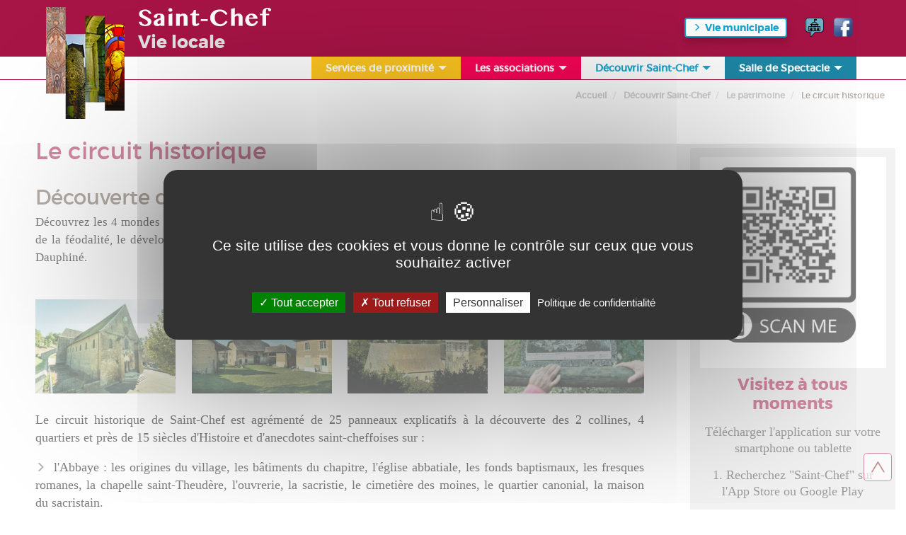

--- FILE ---
content_type: text/html; charset=utf-8
request_url: https://www.saint-chef.fr/circuit-historique.html
body_size: 6423
content:
<!-- index.html -->
<!DOCTYPE html>
<html lang="fr">
  <head>
    <!-- head.html -->
<meta http-equiv="Content-Type" content="text/html; charset=UTF-8">
<meta http-equiv="X-UA-Compatible" content="IE=edge">
<meta name="viewport" content="width=device-width, initial-scale=1.0">

<title>Le circuit historique,&nbsp;&nbsp;Saint-Chef</title>

<meta name="description" content="Site dédié au patrimoine de la commune de Saint-Chef, ancienne cité abbatiale célèbre pour ses fresques romanes du XIIème siècle.">
<meta name="keywords" content="Saint-Chef, Isère, fresques, église, abbatiale, mairie, musée, patrimoine, DARD, vins, randonnées, concerts, médiéval, boule, lyonnaise, saint-Valentin, culture, abbaye, visite virtuelle.">

<meta name="reply-to" content="info@xsalto.com">
<link rel="alternate" type="application/rss+xml" title="Saint-Chef : Les actualités" href="https://www.saint-chef.fr/FR_rssnews.xml" />
<meta name="robots" content="index, follow">
<meta name="distribution" content="global">
<meta name="revisit-after" content="1 days">
<meta name="author" lang="fr" content="Saint-Chef">
<meta name="copyright" content="Copyright 2017">
<meta name="identifier-url" content="https://www.saint-chef.fr/">
<meta name="msvalidate.01" content="0C8F060F446B98029FF57B5E1F812B87" />
<meta name="expires" content="never">
<meta name="Date-Revision-yyyymmdd" content="">
<meta name="google-site-verification" content="eDC0wIZXw3fYIs400IZp36N57u8QP66-UuikPI24pro" />

<link href="/css/normalize.css" rel="stylesheet">
<link href="/css/bootstrap.min.css" rel="stylesheet"> 
<link href="/css/jquery.smartmenus.bootstrap.css" rel="stylesheet">
<link rel="stylesheet" type="text/css" media="all,screen,print" href="/templates/js/nyroModal/styles/nyroModal.css" />

<link rel="stylesheet" type="text/css" media="all,screen,print" href="/css/style-2cols-culture.css" />
<link rel="stylesheet" type="text/css" href="/css/dev.css" />    

<!--htdig_noindex-->

<!-- HTML5 shim and Respond.js IE8 support of HTML5 elements and media queries -->
<!--[if lt IE 9]>
<script src="https://oss.maxcdn.com/libs/html5shiv/3.7.0/html5shiv.js"></script>
<script src="https://oss.maxcdn.com/libs/respond.js/1.4.2/respond.min.js"></script>
<link rel="stylesheet" type="text/css" href="/css/ie.css" />
<![endif]-->

<!-- favicon - icon -->
<link rel="shortcut icon" href="/csx/scripts/downloader2.php?filename=CHARTE/icon/fc/18/byy5a0orpfqy&amp;mime=image%2Fx-icon&amp;originalname=favicon.ico"><link rel="apple-touch-icon" href="/csx/scripts/downloader2.php?filename=CHARTE/appletouchicon/fc/18/byy5a0orpfqy&amp;mime=image%2Fpng&amp;originalname=apple-touch-icon.png">

<script  src="/csx/scripts/onejs.php?files=/csx/Vendor/jquery/jquery-1.11.3.js:/csx/Vendor/jquery/jquery-ui/jquery-ui.min.js"></script>
<script  src="/csx/scripts/onejs.php?files=/csx/src/Core/public/generic.js:/csx/src/Core/public/generic8.js:/csx/src/Core/public/genericX.js"></script>
<script  src="/csx/scripts/onejs.php?files=/csx/src/Application/Corail/public/js/ekko-lightbox/ekko-lightbox.js:/csx/src/Application/Corail/public/js/bootstrap.min.js:/csx/src/Application/Corail/public/js/smartmenu/jquery.smartmenus.js:/csx/src/Application/Corail/public/js/smartmenu/jquery.smartmenus.bootstrap.js:/csx/src/Application/Corail/public/js/jquery.noconflict.js:/csx/src/Application/Corail/public/js/nyroModal/js/jquery.nyroModal-1.5.0.pack.js:/csx/src/Application/Corail/public/js/swfobject.js"></script>
<script>
  jQuery(document).ready(function() {						
  jQuery(window).scroll(function() {
  if(jQuery(window).scrollTop() == 0){
  jQuery('#scrollToTop').fadeOut("fast");
  } else {
  if(jQuery('#scrollToTop').length == 0){
  jQuery('body').append('<div id="scrollToTop">'+
    '<a href="#"></a>'+
'</div>');
  }
  jQuery('#scrollToTop').fadeIn("slow");
  }
  });
  jQuery('#scrollToTop a').on('click', function(event){
  event.preventDefault();
  jQuery('html,body').animate({scrollTop: 0}, 'slow');
  });
  });
</script>
<script src="/csx/scripts/onejs.php?files=/templates/js/nyroModal/js/jquery.nyroModal-1.5.0.pack.js:/js/swfobject/swfobject.js" charset="utf-8"></script>



<script src="/csx/scripts/onejs.php?files=/csx/src/Pack/CookieBar/public/jquery.cookiebar/jquery.cookiebar.js:/csx/src/Pack/MediaElement/public/mediaelement-and-player.js"></script>
<script>TZR["\Seolan\Pack\CookieBar\CookieBar"]=true;TZR["\Seolan\Pack\MediaElement\MediaElement"]=true;</script>
<link href="/csx/src/Pack/CookieBar/public/jquery.cookiebar/jquery.cookiebar.css" rel="stylesheet" type="text/css" media="all">
<link href="/csx/src/Pack/MediaElement/public/mediaelementplayer.css" rel="stylesheet" type="text/css" media="all">
<link href="/csx/src/Pack/MediaElement/public/mejs-skins.css" rel="stylesheet" type="text/css" media="all">



<script src="/js/custom.js"></script>
<script>
      </script>


  <script src="/csx/VendorJS/node_modules/tarteaucitronjs/tarteaucitron.js"></script>
<script>tarteaucitron.init({
"privacyUrl": "/mentions_legales_mairie.html",
"hashtag": "#tarteaucitron",
"cookieName": "tarteaucitron",
"orientation": "middle",
"showAlertSmall": false,
"showIcon": false,
"iconPosition": "BottomRight",
"cookieslist": true,
"adblocker": false,
"AcceptAllCta": true,
"highPrivacy": true,
"handleBrowserDNTRequest": false,
"removeCredit": false,
"moreInfoLink": false,
"useExternalCss": false,
"readmoreLink": "",
"DenyAllCta": true,
"mandatory": true,
"closePopup": false,
});
</script>



<!--/htdig_noindex-->
<!-- /head.html -->
  </head>
  <body class="circuit-historique">



          
<div class="top hidden-print">
      <div class="container">
	<div class="row">
          <div class="navbar-brand mairie" role="banner">
  <a href="/home-culture-patrimoine.html">
    <span class="logo visible-xs"></span>
    <span class="logo visible-sm"><img  class="tzr-image" src="/csx/scripts/resizer.php?filename=CHARTE%2Flogsm%2Ffc%2F18%2Fbyy5a0orpfqy&amp;mime=image%252Fpng&amp;originalname=saint-chef-logo.png&geometry=1170x%3E" alt="" title=""></span>
    <span class="logo visible-md"><img  class="tzr-image" src="/csx/scripts/resizer.php?filename=CHARTE%2Flogmd%2Ffc%2F18%2Fbyy5a0orpfqy&amp;mime=image%252Fpng&amp;originalname=saint-chef-logo.png&geometry=1170x%3E" alt="" title=""></span>
    <span class="logo visible-lg"><img  class="tzr-image" src="/csx/scripts/resizer.php?filename=CHARTE%2Floglg%2Ffc%2F18%2Fbyy5a0orpfqy&amp;mime=image%252Fpng&amp;originalname=saint-chef-logo.png&geometry=1170x%3E" alt="" title=""></span>
    <span class="saintchef"><img style="shape-rendering:optimizeSpeed;" src="/images/saintchef-blanc.svg" alt="Saint-Chef - Mairie"></span>
    <span class="slogan">Vie municipale</span>
  </a>
</div>
<div class="navbar-brand culture" role="banner">
  <a href="/home-culture-patrimoine.html">
    <span class="logo visible-xs"></span>
    <span class="logo visible-sm"><img  class="tzr-image" src="/csx/scripts/resizer.php?filename=CHARTE%2Flogsm%2Ffc%2F18%2Fbyy5a0orpfqy&amp;mime=image%252Fpng&amp;originalname=saint-chef-logo.png&geometry=1170x%3E" alt="" title=""></span>
    <span class="logo visible-md"><img  class="tzr-image" src="/csx/scripts/resizer.php?filename=CHARTE%2Flogmd%2Ffc%2F18%2Fbyy5a0orpfqy&amp;mime=image%252Fpng&amp;originalname=saint-chef-logo.png&geometry=1170x%3E" alt="" title=""></span>
    <span class="logo visible-lg"><img  class="tzr-image" src="/csx/scripts/resizer.php?filename=CHARTE%2Floglg%2Ffc%2F18%2Fbyy5a0orpfqy&amp;mime=image%252Fpng&amp;originalname=saint-chef-logo.png&geometry=1170x%3E" alt="" title=""></span>
    <span class="saintchef"><img style="shape-rendering:optimizeSpeed;" src="/images/saintchef-blanc.svg" alt="Saint-Chef - Culture et Patrimoine"></span>
    <span class="slogan">Vie locale</span>
  </a>
</div>

          <div class="change mairie" role="banner">
  <button class="btn btn-default" type="button" onclick="window.location.href='home-culture-patrimoine.html'">Vie locale</button>
  <div class="reseaux">
<a href="https://play.google.com/store/apps/details?id=com.irealite.evocity&hl=fr&gl=US" target="_blank" title="City pocket">
<img src="images/logo-city-pocket.png" alt="City pocket">
</a>
<a href="https://www.facebook.com/CommuneSaintChef" target="_blank" title="Facebook">
<img src="images/logo-facebook.png" alt="Facebook">
</a>



</div>
 </div>
<div class="change culture" role="banner">
  <button class="btn btn-default" type="button" onclick="window.location.href='home-mairie.html'">Vie municipale</button>
  <div class="reseaux">
<a href="https://play.google.com/store/apps/details?id=com.irealite.evocity&hl=fr&gl=US" target="_blank" title="City pocket">
<img src="images/logo-city-pocket.png" alt="City pocket">
</a>
<a href="https://www.facebook.com/CommuneSaintChef" target="_blank" title="Facebook">
<img src="images/logo-facebook.png" alt="Facebook">
</a>



</div>
</div>


		  </div>
      </div>
    </div>

    <header class="navbar navbar-default navbar-fixed-top" role="banner">
        <div class="container">
            <div class="navbar-header">
                <button class="navbar-toggle" type="button" data-toggle="collapse" data-target=".bs-navbar-collapse">
                    <span class="sr-only">Menu</span>
                    <span class="icon-bar"></span>
                    <span class="icon-bar"></span>
                    <span class="icon-bar"></span>
                </button>
            
            
<nav class="collapse navbar-collapse bs-navbar-collapse" role="navigation">
<!-- Start -->



<ul class="nav navbar-nav"><!-- 1 -->

<li class="locale1 dropdown" >
<a class="dropdown-toggle" data-toggle="dropdown"  >Services de proximité</a>




<ul class="dropdown-menu "><!-- 2 -->

<li class=" " >
<a href="/musee--bibliotheque.html"  >Bibliothèque</a>

</li>


<!-- 2 -->

<li class=" " >
<a href="/sante-publique.html"  >Santé </a>

</li>


<!-- 2 -->

<li class=" " >
<a href="/les-artisans--commercants.html"  >Artisans & Commerçants</a>

</li>


<!-- 2 -->

<li class=" " >
<a href="/oidit_T003_o4p5ec8qhhbx.html"  >Bornes de recharge pour véhicules électriques</a>

</li>


<!-- 2 -->

<li class=" " >
<a href="/location-salles-communales-materiel.html"  >Location salles communales / matériel </a>

</li>


<!-- 2 -->

<li class=" " >
<a href="/proprete-urbaine.html"  >Environnement / Déchets</a>

</li>


<!-- 2 -->

<li class=" " >
<a href="/syndicat-des-eaux.html"  >Syndicat des Eaux</a>

</li></ul>



<!-- 1 -->

<li class="locale2 dropdown" >
<a class="dropdown-toggle" data-toggle="dropdown"  >Les associations</a>




<ul class="dropdown-menu "><!-- 2 -->

<li class=" " >
<a href="/les-associations.html"  >Liste des associations</a>

</li></ul>



<!-- 1 -->

<li class="locale3 active dropdown" >
<a class="dropdown-toggle" data-toggle="dropdown"  >Découvrir Saint-Chef</a>




<ul class="dropdown-menu "><!-- 2 -->

<li class=" " >
<a   >Le musée</a>




<ul class="dropdown-menu "><!-- 3 -->

<li class=" " >
<a href="/exposition-permanente.html"  >L'exposition permanente</a>

</li>


<!-- 3 -->

<li class=" " >
<a href="/animations.html"  >Programmation 2025</a>

</li>


<!-- 3 -->

<li class=" " >
<a href="/groupe-scolaire.html"  >Visites scolaires</a>

</li>


<!-- 3 -->

<li class=" " >
<a href="/fond-patrimonial.html"  >Fonds patrimonial</a>

</li></ul>



<!-- 2 -->

<li class=" active " >
<a   >Le patrimoine</a>




<ul class="dropdown-menu "><!-- 3 -->

<li class=" " >
<a href="/eglise.html"  >L'abbaye et ses fresques</a>

</li>


<!-- 3 -->

<li class=" " >
<a href="/chateau.html"  >Le château Teyssier de Savy</a>

</li>


<!-- 3 -->

<li class=" active " >
<a href="/circuit-historique.html"  >Le circuit historique</a>

</li>


<!-- 3 -->

<li class=" " >
<a href="/pise.html"  >Le pisé</a>

</li>


<!-- 3 -->

<li class=" " >
<a href="/jardin-medieval.html"  >Le jardin médiéval</a>

</li>


<!-- 3 -->

<li class=" " >
<a href="/le-vin-des-balmes-dauphinoises.html"  >Le vin des Balmes Dauphinoises</a>

</li>


<!-- 3 -->

<li class=" " >
<a href="/souvenirs-de-nos-soldats.html"  >Souvenirs de nos soldats</a>

</li></ul>



<!-- 2 -->

<li class=" " >
<a href="/promenades.html"  >Les randonnées</a>

</li>


<!-- 2 -->

<li class=" " >
<a href="/video-guide.html"  >La visite virtuelle</a>

</li>


<!-- 2 -->

<li class=" " >
<a href="/les-personnages-celebres.html"  >Les personnages célèbres</a>

</li></ul>



<!-- 1 -->

<li class="locale4 dropdown" >
<a class="dropdown-toggle" data-toggle="dropdown"  >Salle de Spectacle</a>




<ul class="dropdown-menu "><!-- 2 -->

<li class=" " >
<a href="/programmation.html"  >Programmation</a>

</li>


<!-- 2 -->

<li class=" " >
<a href="/billeterie-en-ligne.html"  >Billetterie en ligne</a>

</li></ul>
</li></ul>

</nav>
        </div>
        </div>
    </header>
        
<!-- slider home -->

          
                    
        
                     
          
                    
        
                     
          
                    
        
                     
          
                    
        
                     
  



<!-- fin slider -->
    <div class="container-fluid">
	
      <div class="cv3-main">
	  
	 
        <!-- default.html -->


  
	

<div id='zone-content' class="content col-2">

    
    <!-- Contenu -->
  
  <div class="content content-top">
    <!--htdig_noindex-->
    <!-- Chemin -->
			<div class="row">
			<div class="col-xs-12 cv3-chemin visible-md visible-lg">
							 <ol class="breadcrumb hidden-xs" itemscope itemtype="https://schema.org/BreadcrumbList">
	      <li itemprop="itemListElement" itemscope itemtype="https://schema.org/ListItem">
		<a itemprop="item" title="Accueil" href="/home-culture-patrimoine.html">
		  <span itemprop="name">Accueil</span>
		</a>
		<meta itemprop="position" content="1" />
	      </li>
	      	      	      	      	      	      	      	      <li itemprop="itemListElement" itemscope itemtype="https://schema.org/ListItem">
		<a itemprop="item" title="Découvrir Saint-Chef" href="/decouvrir-saint-chef.html">
		  <span itemprop="name">Découvrir Saint-Chef</span>
		</a>
		<meta itemprop="position" content="2" />
			      </li>
	      	      	      	      	      <li itemprop="itemListElement" itemscope itemtype="https://schema.org/ListItem">
		<a itemprop="item" title="Le patrimoine" href="/abbaye.html">
		  <span itemprop="name">Le patrimoine</span>
		</a>
		<meta itemprop="position" content="2" />
			      </li>
	      	      	      	      	      <li itemprop="itemListElement" itemscope itemtype="https://schema.org/ListItem">
		   <span itemprop="name">
		  Le circuit historique
		  </span>
		  <meta itemprop="position" content="3" />
			      </li>
	      	      	    </ol>
			</div>
    </div>
	    <!-- fin chemin -->
    <!--/htdig_noindex-->

    <div class="row">
      <div class="zone-content">

        <div class="tzr-page-content col-xs-12 col-sm-8 col-md-8 col-lg-9 cv3-col-contenu" id="tzr-page-content">

          		              <header class="cv3-titrepage clearfix default.html">
              <h1>
                <span class="backgrd"><span class="bw">
                  Le circuit historique                </span></span>
              </h1>
            </header>
			          
                      <!-- zone.html -->


  
        
                    
        
                <div class="cv3-txtseul clearfix">
 <h2>Découverte de la cité abbatiale</h2>   <p style="text-align: justify;">
  Découvrez les 4 mondes de Saint-Chef : ses origines avec la construction de l'Abbaye, le Château et les premiers temps de la féodalité, le développement du Bourg et la vie quotidienne artisanale et la Chapelle et ses maisons typiques du Dauphiné.
</p></div>
      
  
        
                    
        
                <div class="cv3-1234images clearfix">
                 
          <div class="diaporama4" >
               
   <!---->
  <a class="nyroModal" href="/csx/scripts/resizer.php?filename=T004%2Fimg1%2F86%2Fef%2F4dt5awvegwhx&amp;mime=image%252Fjpeg&amp;originalname=Saint-Chef-46.jpg&amp;geometry=1024x%3E&amp;t=.jpg" rel="T003h0bj1gi64cu" title="" >
 

<img class="img-responsive" src="/csx/scripts/resizer.php?filename=T004%2Fimg1%2F86%2Fef%2F4dt5awvegwhx&amp;mime=image%252Fjpeg&amp;originalname=Saint-Chef-46.jpg&amp;geometry=570x%3E" alt="image" >

                
 </a>
      </div>
                     
          <div class="diaporama4" >
               
   <!---->
  <a class="nyroModal" href="/csx/scripts/resizer.php?filename=T004%2Fimg2%2F86%2Fef%2F4dt5awvegwhx&amp;mime=image%252Fjpeg&amp;originalname=Saint-Chef-267.jpg&amp;geometry=1024x%3E&amp;t=.jpg" rel="T003h0bj1gi64cu" title="" >
 

<img class="img-responsive" src="/csx/scripts/resizer.php?filename=T004%2Fimg2%2F86%2Fef%2F4dt5awvegwhx&amp;mime=image%252Fjpeg&amp;originalname=Saint-Chef-267.jpg&amp;geometry=570x%3E" alt="image" >

                
 </a>
      </div>
                     
          <div class="diaporama4" >
               
   <!---->
  <a class="nyroModal" href="/csx/scripts/resizer.php?filename=T004%2Fimg3%2F86%2Fef%2F4dt5awvegwhx&amp;mime=image%252Fjpeg&amp;originalname=Saint-Chef-269.jpg&amp;geometry=1024x%3E&amp;t=.jpg" rel="T003h0bj1gi64cu" title="" >
 

<img class="img-responsive" src="/csx/scripts/resizer.php?filename=T004%2Fimg3%2F86%2Fef%2F4dt5awvegwhx&amp;mime=image%252Fjpeg&amp;originalname=Saint-Chef-269.jpg&amp;geometry=570x%3E" alt="image" >

                
 </a>
      </div>
                     
          <div class="diaporama4" >
               
   <!---->
  <a class="nyroModal" href="/csx/scripts/resizer.php?filename=T004%2Fimg4%2F86%2Fef%2F4dt5awvegwhx&amp;mime=image%252Fjpeg&amp;originalname=Saint-Chef-275.jpg&amp;geometry=1024x%3E&amp;t=.jpg" rel="T003h0bj1gi64cu" title="" >
 

<img class="img-responsive" src="/csx/scripts/resizer.php?filename=T004%2Fimg4%2F86%2Fef%2F4dt5awvegwhx&amp;mime=image%252Fjpeg&amp;originalname=Saint-Chef-275.jpg&amp;geometry=570x%3E" alt="image" >

                
 </a>
      </div>
     </div>

      
  
        
                    
        
                <div class="cv3-txtseul clearfix">
    <p style="text-align: justify;">
  <span style="font-size:18px;">Le circuit historique de Saint-Chef est agrémenté de 25 panneaux explicatifs à la découverte des 2 collines, 4 quartiers et près de 15 siècles d'Histoire et d'anecdotes saint-cheffoises sur :</span>
</p>
<ul>
  <li style="text-align: justify;">
    <span style="font-size:18px;">l'Abbaye : les origines du village, les bâtiments du chapitre, l'église abbatiale, les fonds baptismaux, les fresques romanes, la chapelle saint-Theudère, l'ouvrerie, la sacristie, le cimetière des moines, le quartier canonial, la maison du sacristain.</span>
  </li>
  <li style="text-align: justify;">
    <span style="font-size:18px;">Le quartier du Château : La tour du Poulet, la montée des pointières le long d'anciennes fortifications.</span>
  </li>
  <li style="text-align: justify;">
    <span style="font-size:18px;">Le quartier du Bourg : les bâtiments industriels, l'ancienne cure, le val Rupéen,</span>
  </li>
  <li style="text-align: justify;">
    <span style="font-size:18px;">Le quartier de la Chapelle : les séchoirs à tabac, les constructions en pisé typiques du Dauphiné.</span>
  </li>
</ul>
<p style="text-align: justify;">
  <span style="font-size:18px;">Plan de visite de Saint-Chef</span>: <span style="font-size:20px;"><a href="http://www.balconsdudauphine-tourisme.com/blog/brochure/plan-de-visite-de-saint-chef/"><span style="color:#DAA520;">https://wwwblconsdudauphine-tourisme.com/blog/brochure/plan-de-visite-de-saint-chef/</span></a></span>
</p></div>
      
  
        
                    
        
                <div class="cv3-txtseul clearfix">
 <h2>Parcours d'orientation</h2>   <div>
  <span style="font-size:18px;">Sortez des sentiers battus en visitant le village,</span>
</div>
<div>
  <span style="font-size:18px;">2 parcours d'orientation sont à votre disposition, un pour les adultes et un pour les enfants.</span>
</div>
<div>
   
</div>
<p>
  <span style="font-size:18px;">Parcours adulte: <a href="https://www.balconsdudauphine-tourisme.com/blog/brochure/parcours-dorientation-a-saint-chef-version-adulte/"><span style="color:#DAA520;">https://www.balconsdudauphine-tourisme.com/blog/brochure/parcours-dorientation-a-saint-chef-version-adulte/</span></a></span>
</p>
<p>
  <span style="font-size:18px;">Parcours enfant: <a href="https://www.balconsdudauphine-tourisme.com/blog/brochure/parcours-dorientation-a-saint-chef-version-enfants/"><span style="color:#DAA520;">https://www.balconsdudauphine-tourisme.com/blog/brochure/parcours-dorientation-a-saint-chef-version-enfants/</span></a></span>
</p></div>
      
  
<!-- /zone.html -->                  </div>

                <div class="col-xs-12 col-sm-4 col-md-4 col-lg-3 zone-column cv3-main-gauche">
          <div class="cv3-col-gauche">
		  
		  
            
                          <div id="cv3-news" class="cv3-block">
  <a class="link_toggle" data-toggle="collapse" data-parent="#cv3-news" href="#news">Infos +</a>
  <div id="news" class="collapse in">
    <div class="middle">
              <div class="item unecol clearfix">
        
                      <img class="img-responsive" src="/csx/scripts/resizer.php?filename=T005%2FF0003%2Fda%2F84%2Fjzc5y5van6zz&amp;mime=image%252Fpng&amp;originalname=visite_virtuelle.png&geometry=770%3E" alt="">
        		
        <h5>Visitez à tous moments</h5>        <p><p>
  <span style="font-size: 18px;">Télécharger l'application sur votre smartphone ou tablette</span>
</p>
<p>
  <span style="font-size: 18px;">1. Recherchez "Saint-Chef" sur l'App Store ou Google Play</span>
</p>
<p>
  <span style="font-size: 18px;">2. Téléchargez l'application</span>
</p>
<p>
  <span style="font-size: 18px;">3. Profitez de la visite</span>
</p>
<p>
  <span style="font-size: 18px;">ou Scannez le QRcode pour télécharger directement l'application</span>
</p></p>        		
		         		</div>
          </div>
	
   
  </div><!-- news -->
</div><!-- fin cv3-news -->
                       
          </div>
        </div>
              </div>
    </div>
  </div>
  
</div>
<!-- /default.html -->		
		
	  				
      </div><!--/.cv3-main-->
    </div><!--/.container-->

          <!-- footer-before.html -->
<!--htdig_noindex-->
<footer class="footer hidden-print" role="contentinfo">
  <div class="container">
    <div class="row">
      <div class="col-xs-12 col-sm-6 col-md-3">
        <div id="cv3-infosite" class="cv3-block">
      <span class="logo"><img style="shape-rendering:optimizeSpeed;" src="/images/saintchef-blanc.svg" alt="Saint-Chef"></span>
      <p>
  <strong>Mairie</strong><br />
  1, place de la Mairie<br />
  38890 Saint-Chef
</p>
<p>
  Accès PMR : 7 rue Saint-Theudère
</p>
<p>
  Tél : 04 74 92 42 48<br />
  <br />
  <a href="mailto:mairie@saint-chef.fr">Contact mail</a>
</p>
</div><!-- fin cv3-infosite -->
      </div>
        
      <div class="col-xs-12 col-sm-6 col-md-3">
        <div id="cv3-horaire" class="cv3-block">
<p>
  <strong>Accueil Mairie</strong><br />
  Mardi : 8h-12h / 13h30-17h30<br />
  Mercredi : 8h-12h<br />
  Jeudi : 13h30-17h30<br />
  Vendredi : 8h-12h / 13h30-17h<br />
  Samedi  : 8h-12h
</p>
<p>
   
</p>
</div><!-- fin cv3-horaire -->


      </div>

      <div class="col-xs-12 col-sm-6 col-md-3">
        <div class="change mairie" role="banner">
  <button class="btn btn-default" type="button" onclick="window.location.href='home-culture-patrimoine.html'">Vie locale</button>
   </div>
<div class="change culture" role="banner">
  <button class="btn btn-default" type="button" onclick="window.location.href='home-mairie.html'">Vie municipale</button>
  </div>


        <nav class="cv3-navbas" role="navigation">
  <h4>Liens</h4>
  <ul>
          <li><a href="/coordonnees-culture-patrimoine.html">Contact</a></li>
          <li><a href="/copyright-culture-patrimoine.html">Copyright</a></li>
          <li><a href="/mentions_legales_culture-patrimoine.html">Mentions légales</a></li>
          <li><a href="/sitemap-culture-patrimoine.html">Plan du site</a></li>
        <li><a href="#tarteaucitron">Gestion des cookies</a>
  </ul>
</nav>







      </div>
        
      <div class="col-xs-12 col-sm-6 col-md-3">
                <div id="cv3-recherche" class="cv3-block">
  <h4>Rechercher</h4>
    <form name="frmHtdig" method="post" action="/index.php?" role="search">
      <input type="hidden" name="config" value="saintchef">
      <input type="hidden" name="alias" value="search-culture-patrimoine">
      <input type="hidden" name="page" value="1">
      <input type="hidden" name="insidefile" value="search.html">
               
      <input type="text" name="words" placeholder="Votre recherche..." size="22" /> 
      <input class="btn" type="submit" name="button" value="" />
    </form>
</div><!-- fin cv3-recherche -->
      </div>
    </div>

    <div class="row">
      <div class="col-xs-12">
              </div>
    </div>
  </div>
</footer>
<!--/htdig_noindex-->
<!-- /footer-before.html -->      <!-- footer.html -->
<!--htdig_noindex-->
<div id="scrollToTop"><a href="#"></a></div>

<script>
/*
jQuery('.popover-markup > .trigger').popover({
  html : true,
  title: function() {
    return $(this).parent().find('.head').html();
  },
  content: function() {
    return $(this).parent().find('.content').html();
  },
  container: 'body',
  placement: 'bottom'
});
*/
</script>
<script>TZR.referer('circuit-historique','FR');</script>
  <script>
/* googlemaps */ function checkinitMap(){if("function" === typeof(initMap)){initMap()}}

(tarteaucitron.job = tarteaucitron.job || []).push("youtube");
tarteaucitron.user.googlemapsKey = 'AIzaSyB65-PUH0dgpUSLMSbaoRLYoN54wir_kCE';tarteaucitron.user.mapscallback = 'checkinitMap';(tarteaucitron.job = tarteaucitron.job || []).push("googlemaps");
tarteaucitron.user.googletagmanagerId = "G-PK38S940E7";
(tarteaucitron.job = tarteaucitron.job || []).push("googletagmanager");
</script>
<!--/htdig_noindex-->
<!-- footer.html -->
    
  </body>
</html>
<!-- /index.html -->


--- FILE ---
content_type: text/css
request_url: https://www.saint-chef.fr/css/style-2cols-culture.css
body_size: 1178
content:
@import url(global.css);
@import url(page-content.css);
@import url(nyroModal.css);
.navbar-brand.mairie, .change.mairie {
  display: none;
}
.navbar-brand.culture {
  display: block;
}
#scrollToTop a {
  background-image: url(../images/scrollToTop_culture.png);
  border: 1px solid #a71446;
}
.cv8d-action [type="submit"], .cv8d-action [type="button"], .carousel-indicators .active, .actu-agenda .panel .date, input.btn, .navbar-default, .navbar-default .navbar-collapse, .navbar-default .navbar-toggle .icon-bar, .navbar-default .navbar-nav > li > a,  .navbar-default .navbar-nav .open .dropdown-menu > .active > a:hover, .carousel-caption, .pagination > li > a:hover, .pagination > li > a:focus, .pagination > li > span:hover, .pagination > li > span:focus, #cv3-news .date {
  background-color: #a71446;
}
.navbar-default .navbar-nav .dropdown-menu > li > a, .navbar-default .navbar-nav .open .dropdown-menu > li > a {}
.pagination > li > a, .pagination > li > span, .navbar-default .navbar-nav > li > a:hover, .navbar-default .navbar-nav > li > a:hover, .navbar-default .navbar-nav > .active > a:hover, .navbar-default .navbar-nav > .active > a:focus, .navbar-nav .dropdown-menu > li > a, .navbar-nav .dropdown-menu > li > a:hover, .dropdown-menu > .active > a, .dropdown-menu > .active > a:focus, .dropdown-menu > .active > a:hover, .navbar-default .navbar-nav .open .dropdown-menu > li > a:focus, .navbar-default .navbar-nav .open .dropdown-menu > li > a:hover, h1, h5, a, a:visited, a:hover, a:active, a:focus, .navbar-default .navbar-nav .dropdown-menu > li > a:hover, .navbar-default .navbar-nav .dropdown-menu > li > a:focus, .cv8d-fieldgroup-fields .carousel-control span.glyphicon {
  color: #a71446;
}
.navbar-default .navbar-nav > .open > a, .navbar-default .navbar-nav > .open > a:focus, .navbar-default .navbar-nav > .open > a:hover {}
.btn-default, .btn-default:hover, .btn-default:focus, .modal-content .cv8d-action [type="submit"], .modal-content .cv8d-action [type="submit"]:hover, .modal-content .cv8d-action [type="submit"]:focus, .modal-content .cv8d-action [type="button"], .modal-content .cv8d-action [type="button"]:hover, .modal-content .cv8d-action [type="button"]:focus, .submit, .submit:hover, .submit:focus {
  color: #a71446;
  border: 2px solid #a71446;
}
.btn-default:hover, .btn-default:focus, .btn-primary:hover, .btn-primary:focus {
  background-color: rgba(255, 255, 255, 0.75);
  color: #18a7d0;
  border: 2px solid #18a7d0;
}
input.btn:hover, input.btn:focus {
  -webkit-transition: background-color 0.3s ease-out;
  -moz-transition: background-color 0.3s ease-out;
  -o-transition: background-color 0.3s ease-out;
  transition: background-color 0.3s ease-out;
  background-color: #2fcffb;
}
a:hover, a:active, a:focus {
  color: #18a7d0;
  text-decoration: none;
  outline: none;
}
hr {
  border-color: #a71446;
}
.top .change .btn, .footer .change .btn {
  padding: 2px 10px;
  color: #18a7d0;
  border: 2px solid #18a7d0;
}
.footer {
 
  background-image: url("/images/fond-locale.png");
}
.footer .change.culture {
  display: block;
}
.footer a:hover {
  color: #852423;
}
select:focus, textarea:focus, input[type="text"]:focus, input[type="password"]:focus, input[type="datetime"]:focus, input[type="datetime-local"]:focus, input[type="date"]:focus, input[type="month"]:focus, input[type="time"]:focus, input[type="week"]:focus, input[type="number"]:focus, input[type="email"]:focus, input[type="url"]:focus, input[type="search"]:focus, input[type="tel"]:focus, input[type="color"]:focus, .uneditable-input:focus {
  border-color: rgba(138, 37, 37, 0.8);
  outline: 0;
  outline: thin dotted \9;
  -webkit-box-shadow: inset 0 1px 1px rgba(0, 0, 0, 0.075), 0 0 8px rgba(138, 37, 37, 0.6);
  -moz-box-shadow: inset 0 1px 1px rgba(0, 0, 0, 0.075), 0 0 8px rgba(138, 37, 37, 0.6);
  box-shadow: inset 0 1px 1px rgba(0, 0, 0, 0.075), 0 0 8px rgba(138, 37, 37, 0.6);
}
.actu-agenda {
  background: #fff;
}
.actu-agenda .panel {
  background-color: #fff;
  border: 2px solid #a71446;
}
.quick-links-wrap a {
  display: block;
  height: 100px;
  font-size: 15px;
  font-weight: 500;
  color: #ffffff !important;
  text-align: center;
  text-decoration: none;
  padding: 10px;
  background-color: #A71446;
  box-shadow: none;
  border-radius: 2px;
}
.quick-links-wrap a:hover, .quick-links-wrap a:focus {
  background-color: #18A7D0;
  color: #ffffff;
}
.paves1 .title, .paves2 .title {
  color: #A71446;
}
@media (min-width: 768px) {
  .change.culture {
    display: block;
  }
  .top, .dropdown-menu {
    background-color: #a71446;
  }
  .carousel-caption {
    background-color: transparent;
  }
}
@media (min-width: 1200px) {
  .navbar-default {
    background-color: #FFF;
    border-bottom: 1px solid #a71446;
  }
  .navbar-default .navbar-collapse {
    background-color: #FFF;
  }
  .navbar-default .navbar-nav > li > a {
    background-color: #FFF;
    color: #a71446;
  }
  .navbar-default .navbar-nav > li > a:hover, .navbar-default .navbar-nav > li > a:focus, .navbar-default .navbar-nav > .open > a, .navbar-default .navbar-nav > .open > a:focus, .navbar-default .navbar-nav > .open > a:hover {
    color: #282828;
    background-color: #FFF;
  }
  .dropdown-menu {
    background-color: #a71446;
  }
}
.cv3-envaleur {
	background-color: #18A7D0;
}

--- FILE ---
content_type: text/css
request_url: https://www.saint-chef.fr/css/dev.css
body_size: 218
content:
/*Pour afficher les pictos de la page de téléchargement*/
@import url(fontawesome.css);

/*Pour afficher actualités/agenda/informations sur la colonne de droit*/
.cv3-col-gauche .collapse {
    display: block;
    visibility: visible;
}
.cv3-col-gauche .link_toggle {
    display: none;
} 

.cv3-col-gauche .rubrique {
    display: none;
}

.cv8-displayobj-field-actudate .cv8-displayobj-label,
.cv8-displayobj-field-actudatefin .cv8-displayobj-label,
.cv8-displayobj-field-DATEEV .cv8-displayobj-label {
display: none;

}
.carousel-caption {

}

.caption-item-title {
font-size:1em;
}
.caption-item-txt1 {
	
}
.caption-item-link {
	
} 

--- FILE ---
content_type: text/css
request_url: https://www.saint-chef.fr/csx/src/Pack/MediaElement/public/mediaelementplayer.css
body_size: 2861
content:
/* Accessibility: hide screen reader texts (and prefer "top" for RTL languages).
Reference: http://blog.rrwd.nl/2015/04/04/the-screen-reader-text-class-why-and-how/ */
.mejs__offscreen {
    border: 0;
    clip: rect( 1px, 1px, 1px, 1px );
    clip-path: inset( 50% );
    height: 1px;
    margin: -1px;
    overflow: hidden;
    padding: 0;
    position: absolute;
    width: 1px;
    word-wrap: normal;
}

.mejs__container {
    background: #000;
    box-sizing: border-box;
    font-family: 'Helvetica', Arial, serif;
    position: relative;
    text-align: left;
    text-indent: 0;
    vertical-align: top;
}

.mejs__container * {
    box-sizing: border-box;
}

/* Hide native play button and control bar from iOS to favor plugin button */
.mejs__container video::-webkit-media-controls,
.mejs__container video::-webkit-media-controls-panel,
.mejs__container video::-webkit-media-controls-panel-container,
.mejs__container video::-webkit-media-controls-start-playback-button {
    -webkit-appearance: none;
    display: none !important;
}

.mejs__fill-container,
.mejs__fill-container .mejs__container {
    height: 100%;
    width: 100%;
}

.mejs__fill-container {
    background: transparent;
    margin: 0 auto;
    overflow: hidden;
    position: relative;
}

.mejs__container:focus {
    outline: none;
}

.mejs__iframe-overlay {
    height: 100%;
    position: absolute;
    width: 100%;
}

.mejs__embed,
.mejs__embed body {
    background: #000;
    height: 100%;
    margin: 0;
    overflow: hidden;
    padding: 0;
    width: 100%;
}

.mejs__fullscreen {
    overflow: hidden !important;
}

.mejs__container-fullscreen {
    bottom: 0;
    left: 0;
    overflow: hidden;
    position: fixed;
    right: 0;
    top: 0;
    z-index: 1000;
}

.mejs__container-fullscreen .mejs__mediaelement,
.mejs__container-fullscreen video {
    height: 100% !important;
    width: 100% !important;
}

/* Start: LAYERS */
.mejs__background {
    left: 0;
    position: absolute;
    top: 0;
}

.mejs__mediaelement {
    height: 100%;
    left: 0;
    position: absolute;
    top: 0;
    width: 100%;
    z-index: 0;
}

.mejs__poster {
    background-position: 50% 50%;
    background-repeat: no-repeat;
    background-size: cover;
    left: 0;
    position: absolute;
    top: 0;
    z-index: 1;
}

:root .mejs__poster-img {
    display: none;
}

.mejs__poster-img {
    border: 0;
    padding: 0;
}

.mejs__overlay {
    align-items: center;
    display: flex;
    justify-content: center;
    left: 0;
    position: absolute;
    top: 0;
}

.mejs__layer {
    z-index: 1;
}

.mejs__overlay-play {
    cursor: pointer;
}

.mejs__overlay-button {
    background: url('mejs-controls.svg') no-repeat;
    background-position: 0 -39px;
    height: 80px;
    width: 80px;
}

.mejs__overlay:hover > .mejs__overlay-button {
    background-position: -80px -39px;
}

.mejs__overlay-loading {
    height: 80px;
    width: 80px;
}

.mejs__overlay-loading-bg-img {
    animation: mejs__loading-spinner 1s linear infinite;
    background: transparent url('mejs-controls.svg') -160px -40px no-repeat;
    display: block;
    height: 80px;
    width: 80px;
    z-index: 1;
}

@keyframes mejs__loading-spinner {
    100% {
        transform: rotate(360deg);
    }
}

/* End: LAYERS */

/* Start: CONTROL BAR */
.mejs__controls {
    bottom: 0;
    display: flex;
    height: 40px;
    left: 0;
    list-style-type: none;
    margin: 0;
    padding: 0 10px;
    position: absolute;
    width: 100%;
    z-index: 3;
}

.mejs__controls:not([style*='display: none']) {
    background: rgba(255, 0, 0, 0.7);
    background: linear-gradient(transparent, rgba(0, 0, 0, 0.35));
}

.mejs__button,
.mejs__time,
.mejs__time-rail {
    font-size: 10px;
    height: 40px;
    line-height: 10px;
    margin: 0;
    width: 32px;
}

.mejs__button > button {
    background: transparent url('mejs-controls.svg');
    border: 0;
    cursor: pointer;
    display: block;
    font-size: 0;
    height: 20px;
    line-height: 0;
    margin: 10px 6px;
    overflow: hidden;
    padding: 0;
    position: absolute;
    text-decoration: none;
    width: 20px;
}

/* :focus for accessibility */
.mejs__button > button:focus {
    outline: dotted 1px #999;
}

.mejs__container-keyboard-inactive a,
.mejs__container-keyboard-inactive a:focus,
.mejs__container-keyboard-inactive button,
.mejs__container-keyboard-inactive button:focus,
.mejs__container-keyboard-inactive [role=slider],
.mejs__container-keyboard-inactive [role=slider]:focus {
    outline: 0;
}

/* End: CONTROL BAR */

/* Start: Time (Current / Duration) */
.mejs__time {
    box-sizing: content-box;
    color: #fff;
    font-size: 11px;
    font-weight: bold;
    height: 24px;
    overflow: hidden;
    padding: 16px 6px 0;
    text-align: center;
    width: auto;
}

/* End: Time (Current / Duration) */

/* Start: Play/Pause/Stop */
.mejs__play > button {
    background-position: 0 0;
}

.mejs__pause > button {
    background-position: -20px 0;
}

.mejs__replay > button {
    background-position: -160px 0;
}

/* End: Play/Pause/Stop */

/* Start: Progress Bar */
.mejs__time-rail {
    direction: ltr;
    flex-grow: 1;
    height: 40px;
    margin: 0 10px;
    padding-top: 10px;
    position: relative;
}

.mejs__time-total,
.mejs__time-buffering,
.mejs__time-loaded,
.mejs__time-current,
.mejs__time-float,
.mejs__time-hovered,
.mejs__time-float-current,
.mejs__time-float-corner,
.mejs__time-marker {
    border-radius: 2px;
    cursor: pointer;
    display: block;
    height: 10px;
    position: absolute;
}

.mejs__time-total {
    background: rgba(255, 255, 255, 0.3);
    margin: 5px 0 0;
    width: 100%;
}

.mejs__time-buffering {
    animation: buffering-stripes 2s linear infinite;
    background: linear-gradient(-45deg, rgba(255, 255, 255, 0.4) 25%, transparent 25%, transparent 50%, rgba(255, 255, 255, 0.4) 50%, rgba(255, 255, 255, 0.4) 75%, transparent 75%, transparent);
    background-size: 15px 15px;
    width: 100%;
}

@keyframes buffering-stripes {
    from {
        background-position: 0 0;
    }
    to {
        background-position: 30px 0;
    }
}

.mejs__time-loaded {
    background: rgba(255, 255, 255, 0.3);
}

.mejs__time-current,
.mejs__time-handle-content {
    background: rgba(255, 255, 255, 0.9);
}

.mejs__time-hovered {
    background: rgba(255, 255, 255, 0.5);
    z-index: 10;
}

.mejs__time-hovered.negative {
    background: rgba(0, 0, 0, 0.2);
}

.mejs__time-current,
.mejs__time-buffering,
.mejs__time-loaded,
.mejs__time-hovered {
    left: 0;
    transform: scaleX(0);
    transform-origin: 0 0;
    transition: 0.15s ease-in all;
    width: 100%;
}

.mejs__time-buffering {
    transform: scaleX(1);
}

.mejs__time-hovered {
    transition: height 0.1s cubic-bezier(0.44, 0, 1, 1);
}

.mejs__time-hovered.no-hover {
    transform: scaleX(0) !important;
}

.mejs__time-handle,
.mejs__time-handle-content {
    border: 4px solid transparent;
    cursor: pointer;
    left: 0;
    position: absolute;
    transform: translateX(0);
    z-index: 11;
}

.mejs__time-handle-content {
    border: 4px solid rgba(255, 255, 255, 0.9);
    border-radius: 50%;
    height: 10px;
    left: -7px;
    top: -4px;
    transform: scale(0);
    width: 10px;
}

.mejs__time-rail:hover .mejs__time-handle-content,
.mejs__time-rail .mejs__time-handle-content:focus,
.mejs__time-rail .mejs__time-handle-content:active {
    transform: scale(1);
}

.mejs__time-float {
    background: #eee;
    border: solid 1px #333;
    bottom: 100%;
    color: #111;
    display: none;
    height: 17px;
    margin-bottom: 9px;
    position: absolute;
    text-align: center;
    transform: translateX(-50%);
    width: 36px;
}

.mejs__time-float-current {
    display: block;
    left: 0;
    margin: 2px;
    text-align: center;
    width: 30px;
}

.mejs__time-float-corner {
    border: solid 5px #eee;
    border-color: #eee transparent transparent;
    border-radius: 0;
    display: block;
    height: 0;
    left: 50%;
    line-height: 0;
    position: absolute;
    top: 100%;
    transform: translateX(-50%);
    width: 0;
}

.mejs__long-video .mejs__time-float {
    margin-left: -23px;
    width: 64px;
}

.mejs__long-video .mejs__time-float-current {
    width: 60px;
}

.mejs__broadcast {
    color: #fff;
    height: 10px;
    position: absolute;
    top: 15px;
    width: 100%;
}

/* End: Progress Bar */

/* Start: Fullscreen */
.mejs__fullscreen-button > button {
    background-position: -80px 0;
}

.mejs__unfullscreen > button {
    background-position: -100px 0;
}

/* End: Fullscreen */

/* Start: Mute/Volume */
.mejs__mute > button {
    background-position: -60px 0;
}

.mejs__unmute > button {
    background-position: -40px 0;
}

.mejs__volume-button {
    position: relative;
}

.mejs__volume-button > .mejs__volume-slider {
    -webkit-backface-visibility: hidden;
    background: rgba(50, 50, 50, 0.7);
    border-radius: 0;
    bottom: 100%;
    display: none;
    height: 115px;
    left: 50%;
    margin: 0;
    position: absolute;
    transform: translateX(-50%);
    width: 25px;
    z-index: 1;
}

.mejs__volume-button:hover {
    border-radius: 0 0 4px 4px;
}

.mejs__volume-total {
    background: rgba(255, 255, 255, 0.5);
    height: 100px;
    left: 50%;
    margin: 0;
    position: absolute;
    top: 8px;
    transform: translateX(-50%);
    width: 2px;
}

.mejs__volume-current {
    background: rgba(255, 255, 255, 0.9);
    left: 0;
    margin: 0;
    position: absolute;
    width: 100%;
}

.mejs__volume-handle {
    background: rgba(255, 255, 255, 0.9);
    border-radius: 1px;
    cursor: ns-resize;
    height: 6px;
    left: 50%;
    position: absolute;
    transform: translateX(-50%);
    width: 16px;
}

.mejs__horizontal-volume-slider {
    display: block;
    height: 36px;
    position: relative;
    vertical-align: middle;
    width: 56px;
}

.mejs__horizontal-volume-total {
    background: rgba(50, 50, 50, 0.8);
    border-radius: 2px;
    font-size: 1px;
    height: 8px;
    left: 0;
    margin: 0;
    padding: 0;
    position: absolute;
    top: 16px;
    width: 50px;
}

.mejs__horizontal-volume-current {
    background: rgba(255, 255, 255, 0.8);
    border-radius: 2px;
    font-size: 1px;
    height: 100%;
    left: 0;
    margin: 0;
    padding: 0;
    position: absolute;
    top: 0;
    width: 100%;
}

.mejs__horizontal-volume-handle {
    display: none;
}

/* End: Mute/Volume */

/* Start: Track (Captions and Chapters) */
.mejs__captions-button,
.mejs__chapters-button {
    position: relative;
}

.mejs__captions-button > button {
    background-position: -140px 0;
}

.mejs__chapters-button > button {
    background-position: -180px 0;
}

.mejs__captions-button > .mejs__captions-selector,
.mejs__chapters-button > .mejs__chapters-selector {
    background: rgba(50, 50, 50, 0.7);
    border: solid 1px transparent;
    border-radius: 0;
    bottom: 100%;
    margin-right: -43px;
    overflow: hidden;
    padding: 0;
    position: absolute;
    right: 50%;
    visibility: visible;
    width: 86px;
}

.mejs__chapters-button > .mejs__chapters-selector {
    margin-right: -55px;
    width: 110px;
}

.mejs__captions-selector-list,
.mejs__chapters-selector-list {
    list-style-type: none !important;
    margin: 0;
    overflow: hidden;
    padding: 0;
}

.mejs__captions-selector-list-item,
.mejs__chapters-selector-list-item {
    color: #fff;
    cursor: pointer;
    display: block;
    list-style-type: none !important;
    margin: 0 0 6px;
    overflow: hidden;
    padding: 0;
}

.mejs__captions-selector-list-item:hover,
.mejs__chapters-selector-list-item:hover {
    background-color: rgb(200, 200, 200) !important;
    background-color: rgba(255, 255, 255, 0.4) !important;
}

.mejs__captions-selector-input,
.mejs__chapters-selector-input {
    clear: both;
    float: left;
    left: -1000px;
    margin: 3px 3px 0 5px;
    position: absolute;
}

.mejs__captions-selector-label,
.mejs__chapters-selector-label {
    cursor: pointer;
    float: left;
    font-size: 10px;
    line-height: 15px;
    padding: 4px 10px 0;
    width: 100%;
}

.mejs__captions-selected,
.mejs__chapters-selected {
    color: rgba(33, 248, 248, 1);
}

.mejs__captions-translations {
    font-size: 10px;
    margin: 0 0 5px;
}

.mejs__captions-layer {
    bottom: 0;
    color: #fff;
    font-size: 16px;
    left: 0;
    line-height: 20px;
    position: absolute;
    text-align: center;
}

.mejs__captions-layer a {
    color: #fff;
    text-decoration: underline;
}

.mejs__captions-layer[lang=ar] {
    font-size: 20px;
    font-weight: normal;
}

.mejs__captions-position {
    bottom: 15px;
    left: 0;
    position: absolute;
    width: 100%;
}

.mejs__captions-position-hover {
    bottom: 35px;
}

.mejs__captions-text,
.mejs__captions-text * {
    background: rgba(20, 20, 20, 0.5);
    box-shadow: 5px 0 0 rgba(20, 20, 20, 0.5), -5px 0 0 rgba(20, 20, 20, 0.5);
    padding: 0;
    white-space: pre-wrap;
}

.mejs__container.mejs__hide-cues video::-webkit-media-text-track-container {
    display: none;
}

/* End: Track (Captions and Chapters) */

/* Start: Error */
.mejs__overlay-error {
    position: relative;
}
.mejs__overlay-error > img {
    left: 0;
    max-width: 100%;
    position: absolute;
    top: 0;
    z-index: -1;
}
.mejs__cannotplay,
.mejs__cannotplay a {
    color: #fff;
    font-size: 0.8em;
}

.mejs__cannotplay {
    position: relative;
}

.mejs__cannotplay p,
.mejs__cannotplay a {
    display: inline-block;
    padding: 0 15px;
    width: 100%;
}
/* End: Error */

--- FILE ---
content_type: text/css
request_url: https://www.saint-chef.fr/css/global.css
body_size: 7727
content:
* {
  -webkit-font-smoothing: antialiased;
  -moz-osx-font-smoothing: grayscale;
}
@font-face {
  font-family: 'montserratregular';
  src: url('https://fonts.xsalto.com/montserrat/montserrat-regular-webfont.woff2') format('woff2'), url('https://fonts.xsalto.com/montserrat/montserrat-regular-webfont.woff') format('woff');
  font-weight: normal;
  font-style: normal;
}
@font-face {
  font-family: 'montserratlight';
  src: url('https://fonts.xsalto.com/montserrat/montserrat-light-webfont.woff2') format('woff2'), url('https://fonts.xsalto.com/montserrat/montserrat-light-webfont.woff') format('woff');
  font-weight: normal;
  font-style: normal;
}
@font-face {
  font-family: 'montserratbold';
  src: url('https://fonts.xsalto.com/montserrat/montserrat-bold-webfont.woff2') format('woff2'), url('https://fonts.xsalto.com/montserrat/montserrat-bold-webfont.woff') format('woff');
  font-weight: normal;
  font-style: normal;
}
@font-face {
  font-family: 'icomoon';
  src: url('/fonts/icomoon.eot?1xkwpv');
  src: url('/fonts/icomoon.eot?1xkwpv#iefix') format('embedded-opentype'), url('/fonts/icomoon.ttf?1xkwpv') format('truetype'), url('/fonts/icomoon.woff?1xkwpv') format('woff'), url('/fonts/icomoon.svg?1xkwpv#icomoon') format('svg');
  font-weight: normal;
  font-style: normal;
  font-display: block;
}
[class^="icon-"], [class*=" icon-"] {
  /* use !important to prevent issues with browser extensions that change fonts */
  font-family: 'icomoon' !important;
  speak: never;
  font-style: normal;
  font-weight: normal;
  font-variant: normal;
  text-transform: none;
  line-height: 1;
  /* Better Font Rendering =========== */
  -webkit-font-smoothing: antialiased;
  -moz-osx-font-smoothing: grayscale;
}
.icon-appels-d-offres:before, .icon-balcons-dauphine:before, .icon-billeterie:before, .icon-calendrier-des-fetes:before, .icon-famille:before, .icon-paiement-en-ligne:before, .icon-tous-aux-balcon:before {
  font-size: 50px;
  display: block;
  padding-bottom: 4px;
  color: #ffffff;
}
.icon-appels-d-offres:before {
  content: "\e900";
}
.icon-balcons-dauphine:before {
  content: "\e901";
}
.icon-billeterie:before {
  content: "\e902";
}
.icon-calendrier-des-fetes:before {
  content: "\e903";
}
.icon-famille:before {
  content: "\e904";
}
.icon-paiement-en-ligne:before {
  content: "\e905";
}
.icon-tous-aux-balcon:before {
  content: "\e906";
}
.quick-links {
  margin-top: 4em;
}
.quick-links h4 {
  display: none;
}
.home .quick-links ul {
  list-style: none;
  margin: 72px 0 0 0;
  padding: 0;
}
.quick-links ul {
  list-style: none;
  margin: 0;
  padding: 0;
}
.quick-links li {
  display: inline-block;
  width: 48%;
  vertical-align: top;
  padding-bottom: 0;
  margin: 0 -5px 10px 4%;
}
.quick-links li:nth-child(odd) {
  margin-left: 0;
}
.quick-links-wrap a {
  display: block;
  height: 100px;
  font-size: 15px;
  font-weight: 500;
  color: #ffffff !important;
  text-align: center;
  text-decoration: none;
  padding: 10px;
  background-color: #18A7D0;
  box-shadow: none;
  border-radius: 2px;
}
.quick-links-wrap a:hover, .quick-links-wrap a:focus {
  background-color: #A71446;
  color: #ffffff;
}
.quick-links-content {
  display: block;
  position: relative;
  top: 50%;
  -webkit-transform: translate(0, -50%);
  -moz-transform: translate(0, -50%);
  -o-transform: translate(0, -50%);
  -ms-transform: translate(0, -50%);
  transform: translate(0, -50%);
}
.quick-links-wrap .pictoFonts {
  font-size: 25px;
  backface-visibility: visible;
}
.quick-links-wrap a:hover .pictoFonts {
  animation-fill-mode: forwards;
  animation: flip 0.8s;
  color: #ffffff;
}
.quick-links-wrap .pictoFonts, .quick-links-wrap .txt {
  display: block;
}
.quick-links-wrap .txt {
  margin-bottom: 10px;
  line-height: 13px;
}
.magImag, .magImag img {
  text-align: center !important;
  margin: 0 auto !important;
padding: 5px
}
body {
  font-family: 'montserratregular', 'sans-serif';
  font-size: 15px;
  color: #000;
  margin-top: 0px;
  background: #ffffff;
  padding: 100px 0 0 0;
}
p {
  font-family: 'Trebuchet MS', 'sans-serif';
  font-size: 17px;
  font-weight: normal;
  font-variant: normal;
}
.cv3-main {
  margin-bottom: 0em;
}
/* actu-agenda infos-pratiques */
html, body {
  height: 100%;
}
.row-flex, .row-flex > div[class*='col-'] {
  display: -webkit-box;
  display: -moz-box;
  display: -webkit-flex;
  display: -ms-flexbox;
  display: flex;
  flex: 1 1 auto;
}
.row-flex-wrap {
  -webkit-flex-flow: row wrap;
  align-content: flex-start;
  flex: 0;
}
.row-flex > div[class*='col-'], .container-flex > div[class*='col-'] {
  margin: -.2px; /* hack adjust for wrapping */
}
.container-flex > div[class*='col-'] div, .row-flex > div[class*='col-'] div {
  width: 100%;
}
.flex-col {
  display: flex;
  display: -webkit-flex;
  flex: 1 100%;
  flex-flow: column nowrap;
}
.flex-grow {
  display: flex;
  -webkit-flex: 2;
  flex: 2;
}
.panel-footer {}
.no-flexbox .flex-col {
  min-height: 100%;
}
.actu-agenda .container, .infos-pratiques .container {
  text-align: center;
  margin-bottom: 1.5em;
  padding: 0;
}
.actu-agenda {
  background: #fff;
  padding: 0;
  margin-bottom: 3em;
}
#cv8d-browsediv-1546b0cfdeea793c157aa1fee849baa6 .actu-agenda {
  background: #FFF;
}
.infos-pratiques {
  background: #0f5160;
  background: -moz-linear-gradient(top, #0f5160 1%, #18a7d0 100%);
  background: -webkit-linear-gradient(top, #0f5160 1%, #18a7d0 100%);
  background: linear-gradient(to bottom, #0f5160 1%, #18a7d0 100%);
  filter: progid:DXImageTransform.Microsoft.gradient(startColorstr='#0f5160', endColorstr='#18a7d0', GradientType=0);
  padding: 40px 0 0;
  margin-bottom: 3em;
}
.infos-pratiques .btn-default {
  width: 100%;
}
.actu-agenda h2, .infos-pratiques h2 {
  font-family: 'montserratbold';
  color: #4B4C4C;
  font-size: 1.6em;
  text-align: center;
  margin-bottom: 0;
}
.actu-agenda h3, .infos-pratiques h3 {
  padding: 0 15px;
  color: #3c3c3c;
  font-size: 1.2em;
  line-height: 1.2em;
  text-align: center;
  font-family: 'montserratbold';
  margin-top: .1em;
  margin-bottom: 1.0em;
}
.infos-pratiques h3, .infos-pratiques p {
  color: #FFF;
}
.actu-agenda h2:after, .infos-pratiques h2:after {
  display: block;
  content: "";
  width: 40px;
  height: 2px;
  background-color: #4B4C4C;
  margin: 0.5em auto;
}
.panel {
  margin-bottom: 20px;
  border-radius: 0;
  -webkit-box-shadow: none;
  box-shadow: none;
}
.actu-agenda .panel {
	background-color: #fff;
	border: 2px solid #18a7d0;
	border-radius: 5px;
	-webkit-box-shadow: 0px 0px 8px rgba(0,0,0,0.56);
	box-shadow: 0px 0px 8px rgba(0,0,0,0.56);
}
.infos-pratiques .panel {
  background-color: transparent;
  border: none;
}
.actu-agenda .panel .date {
  background-color: #18a7d0;
  color: #FFF;
  text-align: center;
  padding: 7px;
  font-size: 0.9em;
}
.panel .illustration {
  margin-bottom: 1em;
}
.infos-pratiques .panel .illustration {
  border-radius: 50%;
  width: 120px;
  height: 120px;
  margin: 0 auto 3em;
  overflow: hidden;
}
.infos-pratiques .panel .illustration img {
  margin: 0 auto;
}
.panel-body {
  font-family: 'Trebuchet MS';
  color: #3c3c3c;
}
.panel-footer {
  background-color: transparent;
  text-align: center;
  border: none;
  margin-bottom: 1em;
}
.btnactus{
   text-align: center !important; 
}
/* liens */
a, a:visited {
  color: #18a7d0;
  text-decoration: none;
  outline: none;
  -webkit-transition: all 300ms ease-out;
  -moz-transition: all 300ms ease-out;
  -o-transition: all 300ms ease-out;
  -ms-transition: all 300ms ease-out;
  transition: all 300ms ease-out;
  font-weight: bold;
}
a:hover, a:active, a:focus {
  color: #a71446;
  text-decoration: none;
  outline: none;
}
.cv8-displayobj-value {
  margin-bottom: 5px;
}
/* cookie-bar */
body #cookie-bar {
  z-index: 5000;
  position: fixed;
  top: auto;
  bottom: 0;
  left: 0;
  width: 100%;
  height: auto;
  line-height: normal;
  color: #ffffff;
  text-align: center;
  padding: 0.4em 1em;
  border-top: 2px solid #ffffff;
  background-color: #6b5a4d;
}
body #cookie-bar a {
  font-size: 0.75em;
  line-height: normal;
  color: #6b5a4d;
  text-transform: uppercase;
  border-radius: 2px;
  text-decoration: none;
  padding: 0.5em 0.75em 0.25em 0.75em;
  margin-left: 0.75em;
  -webkit-transition: color 300ms ease-out;
  -moz-transition: color 300ms ease-out;
  -o-transition: color 300ms ease-out;
  -ms-transition: color 300ms ease-out;
  transition: color 300ms ease-out;
}
body #cookie-bar a:hover {
  color: #ffffff;
}
body #cookie-bar .cb-policy, body #cookie-bar .cb-enable {
  height: auto;
  background: rgba(255, 255, 255, 0.5);
  border: 1px solid #FFF;
}
body #cookie-bar .cb-policy:hover, body #cookie-bar .cb-enable:hover {
  background: #6b5a4d;
}
body #cookie-bar p {
  margin: 0;
  padding: 0 40px 0 0;
}
#cookie-bar {
  position: relative;
}
body #cookie-bar .cb-enable {
  position: absolute;
  top: 5px;
  right: 15px;
}
/* pagination */
.cv8d-pagelist .pagination {
  float: right;
}
.pagination > li > a, .pagination > li > span {
  color: #18a7d0;
}
.pagination > li > a:hover, .pagination > li > a:focus, .pagination > li > span:hover, .pagination > li > span:focus {
  background-color: #18a7d0;
  color: #FFF;
}
.popover.top {
  margin-top: 0px;
}
.cv8d-pagelist-top {
  display: none;
}
/* input */
input.btn {
  padding: 0 16px;
  margin-left: 2%;
  max-width: 18%;
  min-height: 22px;
  background-color: #18a7d0;
  background-image: url(../images/fleche.png);
  background-repeat: no-repeat;
  background-position: center;
}
.btn-default, .btn-primary {
  font-family: 'montserratbold';
  color: #18a7d0;
  background-color: rgba(255, 255, 255, 0.5);
  border: 2px solid #18a7d0;
  padding: 5px 10px;
  -webkit-box-shadow: 0 6px 12px rgba(0, 0, 0, .175);
  -moz-box-shadow: 0 6px 12px rgba(0, 0, 0, .175);
  box-shadow: 0 6px 12px rgba(0, 0, 0, .175);
}
.btn-default:hover, .btn-default:focus, .btn-primary:hover, .btn-primary:focus {
  background-color: rgba(255, 255, 255, 0.75);
  color: #a71446;
  border: 2px solid #a71446;
}
#contactmarches input[type="text"] {
  display: block;
}
.tzrDivCaptcha input[type="text"] {
  width: 30%;
}
textarea {
  height: auto;
}
.tzrDivCaptcha input[type="text"] {
  width: 30%;
}
select, textarea, input[type="text"], input[type="password"], input[type="datetime"], input[type="datetime-local"], input[type="date"], input[type="month"], input[type="time"], input[type="week"], input[type="number"], input[type="email"], input[type="url"], input[type="search"], input[type="tel"], input[type="color"], .uneditable-input, .form-control {
  background-color: transparent;
  border: 1px solid #6b5a4d;
  border-radius: 0;
  padding: 5px 5px;
  color: #6b5a4d;
  font-size: 1em;
  -webkit-box-shadow: inset 0 1px 1px rgba(0, 0, 0, 0.075), 0 0 8px rgba(107, 90, 77, 0.25);
  -moz-box-shadow: inset 0 1px 1px rgba(0, 0, 0, 0.075), 0 0 8px rgba(107, 90, 77, 0.25);
  box-shadow: inset 0 1px 1px rgba(0, 0, 0, 0.075), 0 0 8px rgba(107, 90, 77, 0.25);
  -webkit-transition: border linear 0.2s, box-shadow linear 0.2s;
  -moz-transition: border linear 0.2s, box-shadow linear 0.2s;
  -o-transition: border linear 0.2s, box-shadow linear 0.2s;
  transition: border linear 0.2s, box-shadow linear 0.2s;
  width: 100%;
  font-family: 'montserratlight';
}
select:focus, textarea:focus, input[type="text"]:focus, input[type="password"]:focus, input[type="datetime"]:focus, input[type="datetime-local"]:focus, input[type="date"]:focus, input[type="month"]:focus, input[type="time"]:focus, input[type="week"]:focus, input[type="number"]:focus, input[type="email"]:focus, input[type="url"]:focus, input[type="search"]:focus, input[type="tel"]:focus, input[type="color"]:focus, .uneditable-input:focus, .form-control:focus {
  border-color: rgba(22, 129, 160, 0.8);
  outline: 0;
  outline: thin dotted \9;
  /* IE6-9 */
  -webkit-box-shadow: inset 0 1px 1px rgba(0, 0, 0, 0.075), 0 0 8px rgba(22, 129, 160, 0.6);
  -moz-box-shadow: inset 0 1px 1px rgba(0, 0, 0, 0.075), 0 0 8px rgba(22, 129, 160, 0.6);
  box-shadow: inset 0 1px 1px rgba(0, 0, 0, 0.075), 0 0 8px rgba(22, 129, 160, 0.6);
}
input[type="radio"], input[type="checkbox"] {
  margin: 4px 0 0;
  margin-top: 1px \9;
  *margin-top: 0;
  line-height: normal;
}
input[type="file"], input[type="image"], input[type="submit"], input[type="reset"], input[type="button"], input[type="radio"], input[type="checkbox"] {
  width: auto;
}
select, input[type="file"] {
  min-height: 30px;
  /* In IE7, the height of the select element cannot be changed by height, only font-size */
  *margin-top: 4px;
  /* For IE7, add top margin to align select with labels */
  line-height: 30px;
}
select[multiple], select[size] {
  height: auto;
}
select:focus, input[type="file"]:focus, input[type="radio"]:focus, input[type="checkbox"]:focus {
  outline: thin dotted #333;
  outline: 5px auto -webkit-focus-ring-color;
  outline-offset: -2px;
}
input.btn:hover, input.btn:focus {
  -webkit-transition: background-color 0.3s ease-out;
  -moz-transition: background-color 0.3s ease-out;
  -o-transition: background-color 0.3s ease-out;
  transition: background-color 0.3s ease-out;
  background-color: #a71446;
}
input:-moz-placeholder, textarea:-moz-placeholder {
  color: #999999;
}
input:-ms-input-placeholder, textarea:-ms-input-placeholder {
  color: #999999;
}
input::-webkit-input-placeholder, textarea::-webkit-input-placeholder {
  color: #999999;
}
.radio, .checkbox {
  min-height: 20px;
  padding-left: 20px;
}
.radio input[type="radio"], .checkbox input[type="checkbox"] {
  float: left;
  margin-left: -20px;
}
.controls > .radio:first-child, .controls > .checkbox:first-child {
  padding-top: 5px;
}
.reseaux {
	float:right;
	margin:0 0 0 20px;
	padding:0
}
.reseaux img {
	width:27px;
	margin: 0 5px;
}
/* scroll to top */
#scrollToTop a {
  width: 40px;
  height: 40px;
  bottom: 40px;
  border-radius: 12%;
  position: fixed;
  right: 20px;
  background-repeat: no-repeat;
  background-position: center center;
  background-image: url(../images/scrollToTop_mairie.png);
  background-color: rgba(255, 255, 255, 0.60);
  border: 1px solid #18a7d0;
  text-decoration: none;
}
#scrollToTop a:hover {
  background-color: rgba(255, 255, 255, 1.00);
  text-decoration: none !important;
}
/* carousel */
.carousel-inner {
	margin-top:33px;
}
.carousel-caption {
  font-family: 'montserratbold';
  color: #FFF;
  text-shadow: none;
  font-size: 1.1em;
  margin: 0;
  background-color: #18a7d0;
  padding: 1em 1em 0.5em 1em;
  bottom: 0;
  left: 0;
  position: relative;
}
.carousel-control span.glyphicon {
  background-color: rgba(255, 255, 255, 0.25);
  border: 2px solid #FFF;
  border-radius: 50%;
  width: 45px;
  height: 45px;
  line-height: 40px;
}
.carousel-control.left {
  background-image: linear-gradient(to right, rgba(0, 0, 0, 0) 0px, transparent 100%);
  z-index: 50;
}
.carousel-control.right {
  background-image: linear-gradient(to right, transparent 0px, rgba(0, 0, 0, 0) 100%);
  z-index: 50;
}
.cv3-slider .carousel-control {
  font-size: 40px;
  color: #FFF;
}
.tzr-page-content .carousel-indicators {
  position: absolute;
  bottom: 5px;
  left: 0;
  z-index: 15;
  width: 100%;
  list-style: outside none none;
  margin: 0;
}
.carousel-control {
  width: 7%;
}
.carousel-control:link {
  opacity: 0.7;
}
.carousel-control:hover {
  opacity: 1;
}
.carousel-indicators li {
  border-color: #000;
  background-color: #FFF;
}
.carousel-indicators .active {
  border-color: #FFF;
  background-color: #18a7d0;
}
/* navigation */
.navbar-header {}
.navbar-default .navbar-nav > li > a {
  background-color: #18a7d0;
  color: #FFF;
  padding: 6px 20px;
}
.navbar-default .navbar-nav .dropdown-menu > li > a {
  /* background-color: #18a7d0; */
  color: #FFF;
}
.navbar-default .navbar-nav > li > a:hover, .navbar-default .navbar-nav > li > a:focus {
  color: #18a7d0;
  background-color: #e3e3e3;
}
.navbar-default .navbar-nav > .active > a {
  background-color: #FFF;
  color: #18a7d0;
}
.navbar-default .navbar-nav > .active > a:hover, .navbar-default .navbar-nav > .active > a:focus {
  color: #18a7d0;
  background-color: #e3e3e3;
}
.navbar-default .navbar-nav > .open > a, .navbar-default .navbar-nav > .open > a:focus, .navbar-default .navbar-nav > .open > a:hover, .navbar-default .navbar-nav .dropdown-menu > li > a:hover, .navbar-default .navbar-nav .dropdown-menu > li > a:focus {
  color: #18a7d0;
  background-color: #e3e3e3;
}
.dropdown-menu {
  border-radius: 0;
  float: none;
}
.dropdown li a {
  font-family: 'montserratregular';
}
.navbar-nav .dropdown-menu > li > a {
  color: #18a7d0;
  background-color: #e3e3e3;
}
.navbar-nav .dropdown-menu > li > a:hover {
  color: #18a7d0;
  background-color: #e3e3e3;
}
.dropdown-menu > .active > a, .dropdown-menu > .active > a:focus, .dropdown-menu > .active > a:hover {
  color: #18a7d0;
  background-color: #e3e3e3;
}
.navbar-default .navbar-nav .open .dropdown-menu > li > a {
  /*background-color: #18a7d0; */
  color: #FFF;
}
.navbar-default .navbar-nav .open .dropdown-menu > li > a:before, .navbar-default .navbar-nav .dropdown-menu > li > a:before {
  content: "\e258";
  font-family: 'Glyphicons Halflings';
  margin-right: 0.5em;
  font-size: 0.8em;
}
.navbar-default .navbar-nav .open .dropdown-menu > li > a:focus, .navbar-default .navbar-nav .open .dropdown-menu > li > a:hover {
  color: #000000;
  background-color: #FFFFFF;
}
.navbar-default .navbar-nav .open .dropdown-menu > .active > a, .navbar-default .navbar-nav .open .dropdown-menu > .active > a:focus, .navbar-default .navbar-nav .open .dropdown-menu > .active > a:hover {
  color: #000000;
  background-color: #FFFFFF;
}
/* logo */
.navbar-brand {
  padding: 0;
  position: relative;
}
.navbar-brand a {
  text-decoration: none;
}
.navbar-brand a:hover, .navbar-brand a:focus {
  text-decoration: none;
}
.collapse ul li.mairie1 a {
  background-color: #a71446;
  color: #FFFFFF;
  font-size: 14px;
}
.collapse ul li.locale1 a {
  background-color: #ffc720;
  color: #FFFFFF;
  font-size: 14px;
}
.collapse ul li.mairie2 a {
  background-color: #ffc720;
  color: #FFFFFF;
  font-size: 14px;
}
.collapse ul li.locale2 a {
  background-color: #fa0558;
  color: #FFFFFF;
  font-size: 14px;
}
.collapse ul li.mairie3 a {
  background-color: #fa0558;
  color: #FFFFFF;
  font-size: 14px;
}
.collapse ul li.locale3 a {
  background-color: #2fcffb;
  color: #FFFFFF;
  font-size: 14px;
}
.collapse ul li.mairie4 a {
  background-color: #2fcffb;
  color: #FFFFFF;
  font-size: 14px;
}
.collapse ul li.locale4 a {
  background-color: #1e88a7;
  color: #FFFFFF;
  font-size: 14px;
}
.collapse ul li.mairie5 a {
  background-color: #1e88a7;
  color: #FFFFFF;
  font-size: 14px;
}
.collapse ul li.mairie1 ul {
  color: #FFFFFF;
  background-color: #a71446;
}
.collapse ul li.locale1 ul {
  color: #FFFFFF;
  background-color: #ffc720;
}
.collapse ul li.mairie2 ul {
  color: #FFFFFF;
  background-color: #ffc720;
}
.collapse ul li.locale2 ul {
  color: #FFFFFF;
  background-color: #fa0558;
}
.collapse ul li.mairie3 ul {
  color: #FFFFFF;
  background-color: #fa0558;
}
.collapse ul li.locale3 ul {
  color: #FFFFFF;
  background-color: #2fcffb;
}
.collapse ul li.mairie4 ul {
  color: #FFFFFF;
  background-color: #2fcffb;
}
.collapse ul li.locale4 ul {
  color: #FFFFFF;
  background-color: #1e88a7;
}
.collapse ul li.mairie5 ul {
  color: #FFFFFF;
  background-color: #1e88a7;
}
/* chemin */
.breadcrumb {
  background-color: transparent;
  color: #6b5a4d;
  float: right;
  font-size: 0.80em;
}
.breadcrumb a:link, .breadcrumb a:visited {
  font-family: 'montserratregular';
  color: rgba(103, 103, 103, 0.60);
  text-decoration: none;
}
.breadcrumb a:hover, .breadcrumb a:active, .breadcrumb a:focus {
  color: rgba(103, 103, 103, 1.00);
  text-decoration: none;
}
/* outils */
#cv3-outils {
  color: #ffffff;
  background-color: #d2001e;
}
#cv3-outils h4 {
  font-size: 1.75em;
  line-height: 1em;
  color: #ff95a4;
  text-transform: uppercase;
  margin-bottom: 0.5em;
}
#cv3-outils ul {
  list-style: none;
  list-style-image: none;
  margin: 0 0 0 0;
  padding: 0;
}
#cv3-outils ul li {
  float: left;
  white-space: nowrap;
  margin: 0 10px 0 0;
  padding: 0 0 0 0;
  line-height: normal;
}
#cv3-outils [class^="icon-"], #cv3-outils [class*=" icon-"] {
  margin: -2px 8px 12px 0;
}
#cv3-outils a {
  color: #ffffff;
}
#cv3-outils a:hover {
  color: #333333;
}
/* recherche */
#cv3-recherche {
  margin: 0;
  padding: 0;
}
/* menu gauche */
#cv3-navbas {
  border: 5px solid #d2001e;
}
#cv3-navbas h4 {
  font-size: 1em;
  line-height: 1.25em;
  color: #ffffff;
  text-transform: uppercase;
  padding: 7px 15px;
  margin: -10px -15px 0.75em -15px;
  background-color: #d2001e;
}
#cv3-navbas ul {
  font-family: 'montserratregular';
  font-style: normal;
  margin: 0;
  padding: 0;
}
#cv3-navbas ul li {
  margin-top: 0.25em;
  margin-bottom: 0.25em;
}
#cv3-navbas ul li:first-child a {
  font-family: 'montserratregular';
}
/* news */
#cv3-news {
  color: #3c3c3c;
  background-color: #e5e5e5;
  font-family: 'Trebuchet MS', 'sans-serif';
  margin-bottom: 2em;
  text-align: center;
  margin-top: 2.5em;
  border-radius: 3px;
  padding: 0.9em;
}
#cv3-news h3, #cv3-news h4, #cv3-news h5 {
  font-size: 1.5em;
  line-height: 1.2em;
  margin-bottom: 0.5em;
  font-family: 'montserratbold';
}
#cv3-news p {
  font-size: 15px;
}
#cv3-news img {
  margin-bottom: 10px;
}
#cv3-news .unecol img {
  float: left;
  margin-right: 10px;
}
#cv3-news a:hover img {
  filter: alpha(opacity=50);
  -moz-opacity: 0.5;
  -khtml-opacity: 0.5;
  opacity: 0.5;
}
#cv3-news .date {
  background-color: #18a7d0;
  color: #FFF;
  text-align: center;
  padding: 7px;
  font-size: 0.9em;
}
#cv3-news .cv3-news-item {
  margin-bottom: 1em;
}
#cv3-news .link {
  background-color: transparent;
  text-align: center;
  padding: 0.5em 0 1em;
}
#cv3-news .link_toggle {}
#cv3-news .panel-body {
  padding: 0px 5px 5px 5px;
}
/* paves */
.paves1, .paves2 {
  font-size: 15px;
  font-weight: 500;
  color: #838487;
  text-align: center;
  text-decoration: none;
  padding: 10px;
  background-color: rgba(131, 132, 135, 0.16);
  box-shadow: none;
  border-radius: 2px;
  margin-top: 20px;
}
.paves1 .title, .paves2 .title {
	font-size: 17px;
	text-align: center;
	color: #18a7d0;
	line-height: 18px;
}
.paves1 {
  display: inline-block;
  width: 48%;
  vertical-align: top;
  margin: 10px 2% 10px 0;
  float: left ;
}
.paves2 {
  display: inline-block;
  width: 48%;
  vertical-align: top;
  margin: 10px 0 10px 2%;
 
}
.read{
  text-align: center;
 margin-bottom: 25px
}
.service-content h3{
  text-align: center;
 margin-bottom: 12px;
     margin-top: 0.7em;
    color: #18a7d0;
    font-size: 17px;
}
.service-image, .service-image img, .service-image-wrap img{
 text-align: center;
 margin: 0 auto
}
.modal-title{
	font-size: 19px;
	font-weight: bold;
}
.modal-footer{
	background-color: rgba(235,235,236,0.60);
	border-radius: 0px 0px 4px 4px;
   margin: -2px 1px 0 1px;
}
.modal-body {
  	background-color: #F3F3F3;
	border-radius: 0px;  
}
/* partenaires */
#cv3-partner, #cv3-partner2 {}
#cv3-partner h4, #cv3-partner2 h4 {
  display: none;
}
#cv3-partner h5, #cv3-partner h5 {
  display: none;
}
#cv3-partner .partner, #cv3-partner2 .partner {
  float: left;
  text-align: center;
  margin: 0;
}
#cv3-partner .logo, #cv3-partner2 .logo {
  max-height: 80px;
  text-align: center;
  margin: 0 0 0.8em 0;
}
#cv3-partner .logo span, #cv3-partner2 .logo span {
  max-width: 100%;
  vertical-align: middle;
  line-height: 80px;
}
#cv3-partner .logo span img, #cv3-partner2 .logo span img {
  max-height: 80px;
  max-width: 100%;
  vertical-align: middle;
  padding-right: 12px
}
#cv3-partner .logo a img, #cv3-partner2 .logo a img {
  -webkit-transition: all 400ms ease-out;
  -moz-transition: all 400ms ease-out;
  -o-transition: all 400ms ease-out;
  -ms-transition: all 400ms ease-out;
  transition: all 400ms ease-out;
}
#cv3-partner .logo a:hover img, #cv3-partner2 .logo a:hover img {
  -webkit-transform: scale(1.025);
  -moz-transform: scale(1.025);
  -ms-transform: scale(1.025);
  -o-transform: scale(1.205);
  transform: scale(1.025);
}
/*
.cv8d-browse-29 .cv8d-field-F0012 {
	width: 35%;
	margin-right: 10px;
	margin-bottom: 10px;
	float: left;
}
.cv8d-browse-29 .cv8d-field-F0002, .cv8d-browse-29 .cv8-displayobj-field-F0002{
	font-size: 1.5em;
	line-height: 1em;
	color: #f27d00;
	margin-bottom: 0.4em;
	margin-top: 0.2em;
	font-family: 'montserratbold';
}
.cv8d-browse-29 .cv8d-field-F0007 {
	font-size: 1.1em;
	color: #7a7a7a;
	margin-bottom: 0em;
	margin-top: 0.5em;
}
.cv8-displayobj-field-F0012 img {
	width: 50%;
	margin-right: 10px;
	margin-bottom: 10px;
	float: left;
}
.cv8d-browse-29 .cv8-displayobj-field-F0014 .cv8-displayobj-value  {
	margin-bottom: 1em;
	margin-top: 1em;
	display: block;
	float: left;
	width: 100%;
}
.cv8-displayobj-field-F0001 .cv8-displayobj-value, .cv8-displayobj-field-F0017 .cv8-displayobj-value, .cv8-displayobj-field-F0005 .cv8-displayobj-value, .cv8-displayobj-field-F0006 .cv8-displayobj-value, .cv8-displayobj-field-F0007 .cv8-displayobj-value, .cv8-displayobj-field-F0008 .cv8-displayobj-value, .cv8-displayobj-field-F0009 .cv8-displayobj-value, .cv8-displayobj-field-F0010 .cv8-displayobj-value, .cv8-displayobj-field-F0013 .cv8-displayobj-value {
	font-family: 'montserratbold';
}
.cv8-displayobj-field-F0002 {
	padding-top: 0.5em;
}
.cv8-displayobj-label {
	float: left;
	padding-right: 5px
}
.cv8-displayobj-field-F0002 .cv8-displayobj-label, .cv8-displayobj-field-F0012 .cv8-displayobj-label, .cv8-displayobj-field-F0004, .cv8-displayobj-field-F0014 .cv8-displayobj-label {
	display: none;
}
*/
/* inscription newsletter */
#cv3-newsletter {
  margin: 0 0 2em 0;
  padding: 0;
}
/* bas page */
.footer {
  padding: 40px 0;
  background-image: url("/images/fond-municipale.png");
  color: #FFF;
  font-family: 'Trebuchet MS';
  font-weight: normal;
}
.cv3-basdepage:before, .cv3-basdepage:after {
  display: table;
  line-height: 0;
  content: "";
}
.cv3-basdepage:after {
  clear: both;
}
.cv3-basdepage:after {
  clear: both;
}
.footer a, .footer a:visited, .footer a:focus, .footer h1, .footer h2, .footer h3, .footer h4 {
  color: #FFF;
}
.footer a:hover {
  color: #a71446;
}
.footer h4 {
  font-size: 1.15em;
}
.footer .logo img {
  max-width: 190px;
  max-height: 30px;
  margin-bottom: 1em;
}
.cv3-navbas ul {
  list-style-type: none;
  padding: 0;
  margin: 0;
}
.cv3-navbas ul li a {
  font-family: 'Trebuchet MS';
}
.footer input[type="text"], .footer input[type="password"], .footer input[type="email"], .footer input[type="search"] {
  background-color: transparent;
  border: 1px solid #FFF;
  border-radius: 5px;
  padding: 2px 5px;
  color: #FFF;
  font-size: 0.75em;
  -webkit-box-shadow: inset 0 1px 1px rgba(0, 0, 0, 0.075);
  -moz-box-shadow: inset 0 1px 1px rgba(0, 0, 0, 0.075);
  box-shadow: inset 0 1px 1px rgba(0, 0, 0, 0.075);
  -webkit-transition: border linear 0.2s, box-shadow linear 0.2s;
  -moz-transition: border linear 0.2s, box-shadow linear 0.2s;
  -o-transition: border linear 0.2s, box-shadow linear 0.2s;
  transition: border linear 0.2s, box-shadow linear 0.2s;
  width: 78%;
}
.footer input[type="text"]:focus, .footer input[type="password"]:focus, .footer input[type="email"]:focus, .footer input[type="search"]:focus {
  border-color: rgba(22, 129, 160, 0.8);
  outline: 0;
  outline: thin dotted \9;
  /* IE6-9 */
  -webkit-box-shadow: inset 0 1px 1px rgba(0, 0, 0, 0.075), 0 0 8px rgba(22, 129, 160, 0.6);
  -moz-box-shadow: inset 0 1px 1px rgba(0, 0, 0, 0.075), 0 0 8px rgba(22, 129, 160, 0.6);
  box-shadow: inset 0 1px 1px rgba(0, 0, 0, 0.075), 0 0 8px rgba(22, 129, 160, 0.6);
}
/*
.glyph {
	font-size: 16px;
	width: 6.5em;
	margin-right: 4em;
	float: left;
	overflow: hidden;
}
.fs1 {
	font-size: 45px;
	color: #7f7f7f;
}
.mls, .mls a:link, .mls a:visited {
	margin-left: 0.25em;
	font-size: 19px;
	color: #000000;
	font-family: 'montserratregular';
	text-align: left;
}
.mls a:hover, .mls a:active {
	color: #f27d00;
}
.alignMoi span {
	vertical-align: middle;
	display: inline-block;
}
.cv3-infosPratique {
	padding: 0 0 25px 0;
	clear: both;
}
#cv3-infosPratique h3 {
	font-size: 2em;
	line-height: 1.25em;
	color: #f27d00;
	font-family: 'montserratbold';
	text-align: center;
	padding: 0.1em;
	margin: 0 0 0.3em 0;
	border-bottom: 1px solid #000000;
}
.cv3-infosPratique .link_toggle, .cv3-liensCroises .link_toggle{
	display: none;
}
#cv3-liensCroises {
	padding: 0 0 25px 0;
}
.BtliensCroises img {
	display: block;
	margin-bottom: 0.65em;
}
.BtliensCroises:hover {
	opacity: 0.7;
	filter: alpha(opacity=70);
	-moz-opacity: 0.7;
}
.img-rounded {
	border-radius: 0px;
}


#cv3-actus h4, .titrageactus h4 {
	font-size: 2em;
	line-height: 1.25em;
	color: #f27d00;
	font-family: 'montserratbold';
	text-align: center;
	padding: 0.1em;
	margin: 0 0 0.3em 0;
	border-bottom: 1px solid #000000;
}
#cv3-actus h2 {
	font-size: 18px;
	line-height: 1.25em;
	color: #000000;
	font-family: 'montserratbold';
	text-align: left;
	padding: 0.2em;
	margin: 0 0 0.3em 0;
	display: block;
}
#cv3-actus .datesactus {
	font-size: 15px;
	line-height: 1.25em;
	color: #000000;
	font-family: 'montserratregular';
	text-align: left;
	padding: 0.2em;
	margin: 0 0 0.3em 0;
	display: block;
}
#cv3-actus .letxt {
	text-align: left;
	padding: 0.2em;
	margin: 0 0 0.3em 0;
}
#cv3-actus .txt {
	font-size: 13px;
	line-height: 1.35em;
	color: #000000;
	font-family: 'montserratregular';
	vertical-align: middle;
}
#cv3-actus .icon-fleche {
	font-size: 15px;
	color: #5499e7a;
	vertical-align: middle;
	margin-left: 4px;
}
.Lactue, .Lactue2 {
	margin: 0 0 20px 0;
	padding: 5px 8px 8px 8px;
	display: block;
	border-bottom: 1px dotted rgba(134,134,134,1.00);
	background-color: rgba(188,7,7,0.0);
}
.Lactue:hover {
	background-color: none;
}
.img-moitier {
	padding: 0 15px 15px 0;
	width: 40%;
	float: left
}
 */
/* Smartphone */
.top {
  position: fixed;
  top: 0;
  z-index: 1040;
  padding: 10px 0 0 10px;
}
.top .change {
  display: none;
}
.top .saintchef {
  display: block;
  width: 100%;
  height: 30px;
}
.top .saintchef img {
  width: 130px;
}
.top .slogan {
  color: #e3e3e3;
  font-family: 'montserratbold';
  font-size: 1em;
}
.navbar-default {
  background-color: #18a7d0;
  height: 65px;
  border: none;
}
.navbar-nav .sub-arrow, .navbar-nav .collapsible .sub-arrow {
  position: static;
  margin-top: 4px;
  margin-right: 0px;
  margin-left: 6px;
  display: inline-block;
  width: 0px;
  height: 0px;
  overflow: hidden;
  vertical-align: middle;
  border-width: 6px;
  border-style: solid dashed dashed;
  border-color: -moz-use-text-color transparent transparent;
}
.navbar-default .navbar-collapse {
  background-color: #18a7d0;
  position: absolute;
  width: 100%;
  top: 65px;
  left: 0;
  margin: 0;
  border-top: 1px solid rgba(255, 255, 255, 0.5);
}
.navbar-default .navbar-toggle {
  position: absolute;
  top: 0px;
  right: 5px;
  margin-top: 15px;
  margin-right: 8px;
  margin-bottom: 8px;
  background-color: rgba(255, 255, 255, 0.5);
  border: 2px solid #e3e3e3;
  padding: 10px;
}
.navbar-default .navbar-toggle:focus, .navbar-default .navbar-toggle:hover {
  background-color: rgba(255, 255, 255, 0.75);
}
.navbar-default .navbar-toggle .icon-bar {
  background-color: #18a7d0;
  height: 3px;
  border-radius: 3px;
}
/* btn change */
.top .change .btn:before, .footer .change .btn:before {
  content: "\e258";
  font-family: 'Glyphicons Halflings';
  margin-right: 0.5em;
  font-size: 0.8em;
}
.top .change .btn, .footer .change .btn {
  padding: 2px 10px;
  color: #a71446;
  border: 2px solid #a71446;
  background-color: #fff;
}
.footer .change .btn {
  margin-bottom: 1.5em;
}
.footer .col-xs-12 {
  margin-bottom: 2em;
  height: auto;
}
/*
@media (max-width: 767px) {
	.carousel-caption {
		position: inherit;
		font-size: 1.1em;
		margin: 0;
		background-color: #18a7d0;
		padding: 1em 1em 0.5em 1em;
		bottom: 0;
		left: 0;
	}

	p.caption-item-title {
		font-size: 1.4em;
	}
}
*/
@media (min-width: 480px) {
  .top .change {
    display: block;
    position: absolute;
    margin-top: 10px;
    top: 5px;
    right: 0;
  }
  .top {
    width: 85%;
  }
  .infos-pratiques .btn-default {
    width: auto;
  }
}
@media (min-width: 768px) {
  body {
    padding: 180px 0 0 0;
  }
  .navbar-default .container, .top .container {
    width: 100%;
  }
  .top .saintchef img {
    width: 190px;
  }
  .top .saintchef, .top .slogan {
    position: absolute;
    top: 0;
    left: 130px;
  }
  .top .slogan {
    top: 40px;
    font-size: 1.4em;
    min-width: 300px;
  }
  .navbar-brand .logo {
    margin: 0 auto 0 auto;
  }
  .navbar-brand {
    padding: 0px 10px;
  }
  .dropdown-menu {
    -webkit-box-shadow: none;
    -moz-box-shadow: none;
    box-shadow: none;
    background-color: #18a7d0;
    border: none;
  }
  .navbar-default .navbar-collapse {
    top: 80px;
  }
  .top {
    width: 90%;
  }
  .footer .col-sm-6:nth-child(odd), .actu-agenda .col-sm-6:nth-child(odd) {
    clear: left;
  }
  .carousel-caption {
    background-color: transparent;
    font-size: 2em;
    position: absolute;
    right: 15%;
    bottom: 20px;
    left: 15%;
    padding-top: 20px;
    padding-bottom: 20px;
    text-shadow: 0 0 15px rgba(0, 0, 0, 1);
  }
  .carousel-caption h2 {
    font-size: 1em;
    color: #FFF;
  }
  /* ? 
	#telecharger .item:nth-child(4n-3) {
		clear: left;
	}
	#cv3-links-reseaux-sociaux {
		display: block;
		color: #000000;
		background-color: transparent;
		float: right;
		margin: 15px 0 0 0;
		padding: 0;
		width: 20%;
		border: none;
	}
	#cv3-links-reseaux-sociaux {
		color: #000000;
		background-color: transparent;
		float: right;
		margin: 15px 0 0 0;
		padding: 0;
		width: 20%;
		border: none;
	}
	.cv3-block .middle {
		margin-top: 10px;
	}
	.cv3-col-gauche .collapse {
		display: block;
		visibility: visible;
	}
	.cv3-col-gauche .link_toggle {
		display: none;
	}
	.surtop .cv3-block {
		float: left;
		width: 25%;
	}
	*/
}
@media (min-width: 992px) {
  body {
    padding: 80px 0 0 0;
  }
  .breadcrumb {
    margin-bottom: 60px;
  }
  .footer .col-xs-12 {
    margin-bottom: 0;
  }
  .footer .col-sm-6:nth-child(odd), .actu-agenda .col-sm-6:nth-child(odd) {
    clear: none;
  }
}
@media (min-width: 1200px) {
  body {
    padding: 118px 0 0 0;
  }
  .breadcrumb {
    margin-bottom: 20px;
  }
  .navbar-default .container, .top .container {
    width: 1170px;
  }
  .top {
    background-color: #18a7d0;
    height: 80px;
    padding: 10px 0 0 0;
    width: 100%;
  }
  .top .change {
    right: 15px;
  }
  .top .saintchef, .top .slogan {
    left: 140px;
  }
  .navbar-nav {
    padding: 0 0 0 105px;
  }
  .navbar-default .navbar-collapse {
    background-color: #FFF;
    position: relative;
    top: 0;
  }
  .nav > li > a {
    padding: 8px 10px;
  }
  .navbar-default .navbar-nav > li > a {
    background-color: #FFF;
    color: #18a7d0;
    font-family: 'montserratregular';
    font-size: 0.83em;
  }
  .navbar-default .navbar-nav > li > a:hover, .navbar-default .navbar-nav > li > a:focus, .navbar-default .navbar-nav > .open > a, .navbar-default .navbar-nav > .open > a:focus, .navbar-default .navbar-nav > .open > a:hover {
    color: #fff;
    background-color: #18a7d0;
  }
  .dropdown-menu {
    background-color: #18a7d0;
  }
  .navbar-default .navbar-nav .dropdown-menu > li > a {
    margin: 0 5px;
  }
  .dropdown-menu > li > a {
    padding: 3px 6px;
  }
  .navbar-nav {
    margin: 79px 0px 0px 0px;
  }
  .top .change {
    position: relative;
    float: right;
  }
  .navbar-header {
    float: right;
  }
  .navbar-default {
    border-bottom: 1px solid #18a7d0;
    height: auto;
    background-color: #FFF;
  }
}
/* Pour forcer le nemu burger jusqu'à 1200px */
@media (min-width: 768px) and (max-width: 1200px) {
  .navbar-default .menu-toogle {
    display: block;
    position: relative;
    width: 100%;
  }
  .navbar-header {
    float: none;
  }
  .navbar-left, .navbar-right {
    float: none !important;
  }
  .navbar-toggle {
    display: block;
  }
  .navbar-collapse {
    border-top: 1px solid transparent;
  }
  .navbar-fixed-top {
    height: 80px;
  }
  .navbar-collapse.collapse {
    display: none !important;
  }
  .navbar-nav {
    float: none !important;
    margin-top: 7.5px;
    padding-left: 140px;
  }
  .navbar-nav > li {
    float: none;
  }
  .navbar-nav > li > a {
    padding-top: 10px;
    padding-bottom: 10px;
  }
  .collapse.in {
    display: block !important;
  }
}
/*********************/
/*  csico  */
/*********************/
@font-face {
  font-family: 'seolan';
  src:
    url('/csx/src/Core/public/fonts/seolan.ttf') format('truetype'), url('/csx/src/Core/public/fonts/seolan.woff') format('woff'), url('/csx/src/Core/public/fonts/seolan.woff2') format('woff2');
  font-weight: normal;
  font-style: normal;
}
[class^="csico-"], [class*=" csico-"] {
  /* use !important to prevent issues with browser extensions that change fonts */
  font-family: 'seolan' !important;
  speak: none;
  font-style: normal;
  font-weight: normal;
  font-variant: normal;
  text-transform: none;
  line-height: 1;
  /* Better Font Rendering =========== */
  -webkit-font-smoothing: antialiased;
  -moz-osx-font-smoothing: grayscale;
  margin-right: 5px;
}
.csico-file-empty:before {
  content: "\e400";
}
.csico-file-code:before {
  content: "\e401";
}
.csico-file-audio:before {
  content: "\e402";
}
.csico-file-image:before {
  content: "\e403";
}
.csico-file-movie:before {
  content: "\e404";
}
.csico-file-text:before {
  content: "\e405";
}
.csico-file-zip:before {
  content: "\e406";
}
.csico-file-powerpoint:before {
  content: "\e407";
}
.csico-file-pdf:before {
  content: "\e408";
  color: red;
}
.csico-file-excel:before {
  content: "\e409";
}
.csico-file-word:before {
  content: "\e410";
}
.csico-file-openoffice:before {
  content: "\e411";
}
.csico-file-libreoffice:before {
  content: "\e412";
}
.csico-file-eml:before {
  content: "\e413";
}
.csico-file-autocad:before {
  content: "\e414";
}
.csico-facebook:before {
  content: "\e501";
}
.csico-twitter:before {
  content: "\e502";
}
.csico-google:before {
  content: "\e503";
}
.csico-linkedin:before {
  content: "\e504";
}
.csico-pinterest:before {
  content: "\e505";
}
.csico-youtube:before {
  content: "\e506";
}
.csico-vimeo:before {
  content: "\e507";
}
.csico-instagram:before {
  content: "\e508";
}
.csico-addthis:before {
  content: "\e509";
}
.csico-share:before {
  content: "\e510";
}
.csico-flickr:before {
  content: "\e511";
}
.csico-tripadvisor:before {
  content: "\e512";
}

--- FILE ---
content_type: text/css
request_url: https://www.saint-chef.fr/css/page-content.css
body_size: 5717
content:
.tzr-image {
	display: block;
	height: auto;
	max-width: 100%;
}
h1, h2, h3, h4, h5, h6, .cv8d-browsediv-4 .cv8d-field-F0001 {
	font-weight: normal;
	font-style: normal;
	line-height: 1em;
    margin-bottom: 0.3em;
}
h1 {
	font-size: 2.2em;
	color: #18a7d0;
	 margin-bottom: 0.8em;
	margin-top: 0.8em;
}
h2 {
	font-size: 1.9em;
    color: #6b5a4d;
	margin-top: 8px;
}
h3 {
    font-size: 1.4em;
    color: #6b5a4d;
    font-family: 'montserratbold';
    margin-top: 1.3em;
    margin-bottom: 0.15em;
}
h4 {
	font-size: 1.2em;
	color: #3c3c3c;
	font-family: 'Trebuchet MS','sans-serif';
	line-height: 1.7em;
}
h5 {
	font-size: 1.3em;
	font-family: 'montserratlight';
	color: #18a7d0;
}
h6 {
	font-size: 1.1em;
    color: #3c3c3c;
	font-family: 'montserratbold';
}
p {
	line-height: 1.5em;
    padding: 0;
    margin: 0 0 1em 0;
}
hr {
	border-color: #18a7d0;
	margin-right: 10%;
	margin-left: 10%;
}

#tzr-page-content{
	padding-right:50px;
	padding-left:50px;
}
/* liste */
.tzr-page-content ul,
.tzr-page-content ol {
	list-style-type: none;
	list-style-position: outside;
	margin: 0 0 1em 0;
	padding: 0;
	font-family: 'Trebuchet MS','sans-serif';
	font-size: 17px;
}
.tzr-page-content .cv3-txtseul ul li:before, .tzr-page-content .cv3-txtimage ul li:before, .tzr-page-content .cv3-imagetxt ul li:before, .tzr-page-content .cv3-download ul li:before, .tzr-page-content .cv3-2cols ul li:before, .tzr-page-content .cv3-3cols ul li:before, .tzr-page-content .cv3-envaleur ul li:before {
	position: relative;
	top: 1px;
	display: inline-block;
	font-family: 'Glyphicons Halflings';
	font-style: normal;
	font-weight: normal;
	line-height: 1;
	-webkit-font-smoothing: antialiased;
	-moz-osx-font-smoothing: grayscale;
	content: "\e258";
	list-style: none;
	color: #6b5a4d;
	font-size:0.8em;
	margin-right: 0.5em;
}
.tzr-page-content ul li,
.tzr-page-content ol li{
	padding-bottom: 0.5em;
}
.tzr-page-content ul ul,
.tzr-page-content ol ol {
	margin: 5px 0 5px 15px;
	padding: 0;
}

/* légende */
.legende {
    font-family: 'Trebuchet MS','sans-serif';
	font-size: 0.8em;
	margin: 0.5em 0 2em 0;
	padding: 0;
	text-align: center;
	text-decoration: none;
	color: #212121;
}
.legende a,
.legende a:hover,
.legende a:focus,
.legende a:active,
.legende a:visited {
    font-family: 'montserratregular';
	font-size: 0.8em;
	color: #000;
}

.cv3-grdimage, .cv3-txtseul, .cv3-txtimage, .cv3-imagetxt, .cv3-flash, .cv3-video, .cv3-video-externe, .cv3-audio, .cv3-slider, .cv3-siteexterne, .pad-contenu2col, .cv3-envaleur, .cv3-2cols, .cv3-3cols, .carousel-inner,  .cv3-download, .cv3-separateur hr {
	margin-bottom: 2em;
}


.cv3-siteexterne {
	width: 100%;
	height: auto;
}
.cv3-1234images {
	margin-bottom: 25px;
}
.cv3-grdimage a img, .cv3-grdimage img {
	margin: 0 auto;
	padding: 0;
	border: 0;
}
.cv3-grdimage .legende {
	display: block;
	margin-top: 10px;
}
.cv3-txtimage img {
	float: right;
	max-width: 48%;
	margin: 0 0 10px 4%;
	padding: 0;
}
.cv3-imagetxt img {
	float: left;
	max-width: 48%;
	margin: 0 4% 10px 0;
	padding: 0;
}
.cv3-1234images:before, .cv3-1234images:after {
	display: table;
	line-height: 0;
	content: "";
}
.cv3-1234images:after {
	clear: both;
}
.cv3-1234images .diaporama4 {
	-moz-box-sizing: border-box;
	box-sizing: border-box;
	display: block;
	float: left;
	width: 23.0769%;
	margin-left: 2.5641%;
	min-height: 30px;
}
.cv3-1234images [class*="diaporama"]:first-child {
	margin-left: 0;
}
.cv3-1234images .diaporama4 img {
	margin: 0 auto;
}
.diaporama4 a {
	position: relative;
	display: block;
}
.diaporama4 .plus {
	position: absolute;
	right: 10px;
	bottom: -75px;
	width: 20px;
	height: 20px;
	filter: alpha(opacity=0);
	opacity: 0;
	background: url('/images/cv3-1234images_plus.png') left top no-repeat;
	-webkit-transition: all 0.5s ease;
	-moz-transition: all 0.5s ease;
	-o-transition: all 0.5s ease;
	-ms-transition: all 0.5s ease;
	transition: all 0.5s ease;
}
.diaporama4 a:hover .plus, .diaporama4 a:focus .plus {
	bottom: 10px;
	filter: alpha(opacity=100);
	opacity: 1;
}
.diaporama4 a img {
	-webkit-transition: all 0.3s ease-out;
	-moz-transition: all 0.3s ease-out;
	-o-transition: all 0.3s ease-out;
	-ms-transition: all 0.3s ease-out;
	transition: all 0.3s ease-out;
}
.diaporama4 a:hover img, .diaporama4 a:focus img {
	-moz-box-shadow: 0 0 10px #aaaaaa;
	-webkit-box-shadow: 0 0 10px #323232;
	-ms-box-shadow: 0 0 10px #aaaaaa;
	box-shadow: 0 0 10px #323232;
	margin-bottom: 10px;
}
.cv3-1234images .diaporama4 .legende {
	display: block;
}
.cv3-download img {
	float: left;
	max-width: 48%;
	margin: 0 4% 10px 0;
	padding: 0;
}
.cv3-download a {
	text-decoration: none;
}
.cv3-download .tzr-picto {
	vertical-align: middle;
	margin: 0 10px 0 0;
	padding: 0;
}
.cv3-audio .flex-video {
	padding-top: 0;
	padding-bottom: 30px;
	margin-bottom: 0;
}

/* tableau */
.tab_base {
	border-collapse: collapse;
	margin: 0 0 20px 0;
	padding: 0 0 0 0;
}
.tab_base caption {
	color: #d2001e;
	text-align: left;
	font-size: 1.5em;
	padding: 0 0 10px 0;
}
.tab_base td {
	vertical-align: top;
	border-bottom: 1px solid #cc8b11;
	padding: 7px 5px;
}
.tab_base th {
	font-weight: normal;
	color: #ffffff;
	vertical-align: top;
	text-transform: uppercase;
	padding: 6px;
	border-bottom: 1px solid #d2001e;
	background-color: #d2001e;
}

/* mise en valeur */
.cv3-envaleur {
	background-color: #A71446;
	-webkit-border-radius: 5px;
	-moz-border-radius: 5px;
	-khtml-border-radius: 5px;
	border-radius: 5px;
}
.cv3-envaleur .titrage_envaleur {
	padding: 15px 2em 0.2em 2em;
}
.cv3-envaleur .txt_envaleur {
	padding: 15px 2em 10px;
}
.cv3-envaleur .txt_envaleur img {
	margin: 0 auto 2em;
	-webkit-transform:rotate(-4deg);
	-moz-transform:rotate(-4deg);
	-ms-transform:rotate(-4deg);
	-o-transform:rotate(-4deg);
	transform:rotate(-4deg);
	max-width:70%;
}
.cv3-envaleur h1 {
	color: #FFF;
	margin: 0 0 0 0;
	padding: 4px 0 3px 0;
}
.cv3-envaleur h2 {
	color: #FFF;
	margin:  4px 0 3px 0;
	padding: 0;
	font-family: 'montserratlight';
    font-size: 2em;
}
.cv3-envaleur h3 {
	color: #FFF;
	margin: 4px 0 3px 0;
	padding: 0 0 0 0;
}
.cv3-envaleur p {
	color: #FFF;
	font-size: 16px;
	font-weight: bold;
}
.cv3-envaleur a {
    color: #18a7d0;
    font-size: 16px;
    font-weight: bold;
}
.cv3-envaleur a:hover {
    color: #000;
    font-size: 16px;
    font-weight: bold;
    text-shadow: none;
}
.cv3-envaleur picture, .cv3-envaleur img {
	float: left;
    width: 48%;
	margin: 0 10px 10px 7px;
padding: 15px 20px 15px 15px;
}

/* 2 colonnes */
.cv3-2cols .colg, .cv3-2cols .cold {
	display: block;
	float: left;
	width: 48%;
	margin-left: 4%;
	min-height: 30px;
}
.cv3-2cols .colg {
	margin-left: 0;
}
.cv3-2cols img {
	padding: 3px 0 10px 0;
}

/* 3 col centrale */
.cv3-3cols .cols1, .cv3-3cols .cols2, .cv3-3cols .cols3 {
	display: block;
	float: left;
	width: 31.6239%;
	margin-left: 2.5641%;
	min-height: 30px;
}
.cv3-3cols .cols1 {
	margin-left: 0;
}
.cv3-3cols .top {
	display: none;
}
.cv3-3cols .image img {
}
.cv3-3cols .titre {
	text-align:center;
	font-size: 1.35em;
	line-height: 1.1em;
	padding: 15px 15px 0.5em 15px;
	color:#6b5a4d;
}
.cv3-3cols .txt p {
	padding: 0 15px 0.9em 15px;
	text-align:center;
}
.cv3-3cols .bas {
}

/* publication */
.cv8d-browsediv-59 .documents,
.cv8d-browsediv-75 .documents {
	font-size: 1.2em;
    color: #6b5a4d;
	text-align:center;
	margin-bottom: 1em;
}
.cv8d-browsediv-59 .description,
.cv8d-browsediv-75 .description {
	text-align: center;
    margin-bottom: 1em;
    padding: 1em 0;
    border-bottom: 1px solid #6b5a4d;
	font-family: 'montserratlight';
}
.cv8d-browsediv-59 .img-responsive,
.cv8d-browsediv-75 .img-responsive {
	margin-bottom: 0.5em;
}

.cv8d-browsediv-59 .item .col-xs-12,
.cv8d-browsediv-75 .item .col-xs-12 {
    padding: 0;
	text-align:center;
}
.cv8d-browsediv-59 .item,
.cv8d-browsediv-75 .item {
	margin-bottom: 3em;
}
.cv8d-browsediv-59 .item:nth-child(odd),
.cv8d-browsediv-75 .item:nth-child(odd) {
	clear: left;
}
.cv8d-browsediv-59 .item.col-xs-12,
.cv8d-browsediv-75 .item.col-xs-12 {
    width:100%;
}
@media (min-width: 480px) {
	.cv8d-browsediv-59 .documents, 
	.cv8d-browsediv-75 .documents {
		font-size: 1.4em;
	}
	.cv8d-browsediv-59 .item.col-xs-12,
	.cv8d-browsediv-75 .item.col-xs-12 {
		width:50%;
	}
}
@media (min-width: 768px) {
	.cv8d-browsediv-59 .item:nth-child(odd),
	.cv8d-browsediv-75 .item:nth-child(odd) {
		clear: none;
	}
	.cv8d-browsediv-59 .item.col-xs-12,
	.cv8d-browsediv-75 .item.col-xs-12 {
		width:25%;
	}
}
@media (min-width: 991px) {
	.cv8d-browsediv-59 .documents,
	.cv8d-browsediv-75 .documents {
		font-size: 1.55em;
	}
}
/* resultats moteur recherche
.result {
	margin-bottom: 30px;
}
.result h4 {
	margin-bottom: 0.25em;
}
.result img {
	vertical-align: middle;
	margin: 0 4px 1px 4px;
}
.result .result_entete {
	margin-bottom: 10px;
}
.result_nbrdoc {
	float: left;
	width: 61%;
	margin-right: 4%;
}
.result .result_nbrpage {
	float: right;
	text-align: right;
	width: 35%;
}
.result .result_nbrpage select {
	height: 25px;
	-webkit-border-radius: 4px;
	-moz-border-radius: 4px;
	border-radius: 4px;
	color: #ffffff;
	display: inline-block;
	font-size: 0.9em;
	line-height: 1em;
	margin-bottom: 0;
	padding: 5px 2%;
	vertical-align: top;
	border: none;
	background-color: #555555;
}
.result .pagination {
	display: block;
	margin: 0;
}
.result .pagination_top {
	margin-bottom: 0.75em;
	padding-bottom: 0.75em;
	border-bottom: 1px dotted #555555;
}
.result .pagination_bottom {
}
.result .pagination ul {
	float: left;
	list-style: none;
	list-style-image: none;
	margin: 0 0 0 0;
	padding: 0 0 0 0;
}
.result .pagination ul li {
	float: left;
	white-space: nowrap;
	margin: 0 5px 0 0;
	padding: 0 0 0 0;
}
.result .pagination ul li a {
	font-size: 0.9em;
	line-height: 1em;
	color: #ffffff;
	text-decoration: none;
	margin: 0 0 0 0;
	padding: 4px 8px;
	background: #555555;
	border: 1px solid #555555;
	-webkit-border-radius: 4px;
	-moz-border-radius: 4px;
	border-radius: 4px;
}
.result .pagination ul li a:hover {
	color: #555555;
	background: #ffffff;
	border: 1px solid #555555;
}
.result .pagination ul li span {
	display: block;
	font-size: 0.9em;
	line-height: 1em;
	color: #555555;
	text-decoration: none;
	margin: 0 0 0 0;
	padding: 4px 8px;
	background: #ffffff;
	border: 1px solid #cccccc;
	-webkit-border-radius: 4px;
	-moz-border-radius: 4px;
	border-radius: 4px;
}
.result .results {
	margin-bottom: 30px;
}
.result .results dl {
	list-style-position: outside;
	margin-bottom: 0.75em;
	padding-bottom: 0.75em;
	border-bottom: 1px dotted #555555;
}
.result .results dl dt {
	font-weight: bold;
	padding: 0 0 5px 0;
}
.result .results dl dt a {
	font-weight: bold;
	margin-right: 10px;
}
.result .results dl dt img {
	vertical-align: middle;
	margin: 0 1px 1px 1px;
}
.result .results dl dd {
	list-style-position: outside;
	margin: 0 0 0 8px;
	padding: 0;
}
.result .results .results_infos {
	font-size: 0.9em;
}
 */
 
/* plan du site */
#plandusite {
	margin-bottom: 30px;
}
#plandusite ul a {
	text-decoration: none;
}
#plandusite ul.planSite {
	text-transform: uppercase;
}
#plandusite ul.planSite ul.planSite {
	font-weight: normal;
	text-transform: none;
}

/* google map */
.cv3-gmap {
	margin-bottom: 2em;
}
.cv3-gmap legend {
	border: none;
	padding: 0;
	margin: 0;
}
.cv3-gmap .gmapRoute {
	clear: both;
	height: 400px;
}
.cv3-gmap .map {
	width: auto;
	height: 100%;
}
.cv3-gmap form {
	color: #ffffff;
	padding: 15px 10px 5px 10px;
	margin-bottom: 0;
	border-top: 1px solid #ffffff;
	background-color: #6b5a4d;
}
.cv3-gmap fieldset {
	border: 0;
}
.cv3-gmap input[type="text"]{
    width: 60%;
}
.cv3-gmap form input {
	float: left;
	color: #6b5a4d;
	margin: 0 10px 5px 0;
	padding: 2px 5px;
	border: 1px solid #ffffff;
	background-color: #ffffff;
}
.cv3-gmap .message {
	position: absolute;
	z-index: 100;
	background-color: #6b5a4d;
	padding: 10px;
	color: #FFF;
}
.cv3-gmap .route {
	width: 35%;
	border-left: 1px solid #e3e3e3;
	height: 100%;
	float: right;
	overflow: auto;
}
.cv3-gmap .map.separated {
	width: 65%;
}
.cv3-gmap ul.buttons {
	list-style: none;
	margin: 0;
	padding: 10px 20px 5px 20px;
	background-color: #6b5a4d;
	border-bottom: 1px solid #ffffff;
}
.cv3-gmap ul.buttons li {
	float: left;
	color: #ffffff;
}
.cv3-gmap ul.buttons li a, .cv3-gmap ul.submit-buttons li a {
	display: block;
	text-transform: uppercase;
	text-decoration: none;
	color: #e3e3e3;
	outline-color: #6b5a4d;
	margin: 0 20px 0 0;
	padding: 0 0 0 20px;
	background: url(/images/cv3-gmap_buttons_puce.png) no-repeat left 4px;
}
.cv3-gmap ul.buttons li.active a, .cv3-gmap ul.buttons li.active a:hover, .cv3-gmap ul.buttons li a:hover {
	color: #ffffff;
	background: url(/images/cv3-gmap_buttons_puce.png) no-repeat left -56px;
}
.cv3-gmap ul.submit-buttons {
	float: left;
	list-style: none;
	margin: 0;
	padding: 0 10px;
	background-color: #6b5a4d;
}
.cv3-gmap ul.submit-buttons li {
	float: left;
	color: #ffffff;
	margin-right: 10px;
}
.cv3-gmap ul.submit-buttons li a {
	margin: 1px 5px 0 0;
}
.cv3-gmap ul.submit-buttons li a:hover {
	color: #ffffff;
	background: url(/images/cv3-gmap_buttons_puce.png) no-repeat left -57px;
}
.cv3-gmap ul.submit-buttons li a.center:link {
	outline-color: #ffffff;
	color: #6b5a4d;
	text-transform: none;
	margin: -3px 0 0 1px;
	padding: 4px 10px 1px 22px;
	background: #ffffff url(/images/cv3-gmap_submit-buttons_center.png) no-repeat 5px 5px;
}
.cv3-gmap ul.submit-buttons li a.center:hover {
	color: #6b5a4d;
}

/* Formulaire dynamique */
#form-newsletter {
	width:42%;
	margin:0 auto;
}

.cv8d-insert-46 .cv8d-field-title {
	font-size: 1.1em;
}
.cv8d-insert {
	margin-bottom: 30px;
}
.cv8d-insert label {
	float: left;
	width: 22%;
	height: auto;
	font-size: 1.1em;
	color: #3c3c3c;
	margin: 0 3% 15px 0;
    font-family: 'montserratlight';
}
.cv8d-insert .radio {
	display: inline;
	height: auto;
	margin: 2px 5px 2px 0;
	border: none;
	background-image: none;
}
.cv8d-insert h2 {
	font-size: 2em;
	color: #3c3c3c;
	margin-bottom: 0.5em;
}
.cv8d-insert .cv8d-field-intro {
	clear: both;
	font-size: 15px;
	line-height: 19px;
	margin: 0 0 5px 0;
}
.cv8d-insert .cv8d-field-intro p {
	line-height: 17px;
	padding: 0 0 15px 0;
	margin: 0;
}
.cv8d-field {
	clear: both;
	display: block;
	height: auto;
    margin-bottom: 1em;
}
.cv8d-comment {
	float: left;
	width: 70%;
	height: auto;
	font-style: italic;
	padding: 0 0 5px 0;
}
.cv8d-answer {
	float: left;
	width: 70%;
	height: auto;
	text-align: left;
	padding: 0 0 12px 0;
}
.cv8d-insert .cv8d-answer label {
	float: none;
	width: auto;
	height: auto;
	font-weight: normal;
	color: #3c3c3c;
	margin: 0 10px 0 0;
}
.cv8d-insert .cv8d-answer textarea {
	width: 100%;
}
.cv8d-answer table {
	border-collapse: collapse;
	margin: 0 0 0 0;
	padding: 0 0 0 0;
}
.cv8d-answer td {
	vertical-align: top;
	border: none;
	padding: 0 0 3px 0;
}
.cv8d-answer .checkbox {
	width: auto;
	border: none;
	background-image: none;
	background-color: transparent;
}
.ui-datepicker-trigger {
	padding: 0 0 0 5px;
}
.cv8d-field-captcha {
}
.tzrDivCaptcha {
	clear: both;
	width: 100%;
	padding: 0 0 12px 0;
}
.tzrDivCaptcha img {
	vertical-align: top;
	margin-right: 10px;
	-webkit-border-radius: 9px;
	-moz-border-radius: 9px;
	-khtml-border-radius: 9px;
	border-radius: 9px;
}
.tzr-picto {
	margin: 0 5px 0 0;
	padding: 0;
}
.cv8d-field-outro {
	clear: both;
	display: block;
	margin: 0;
	padding: 5px 0 10px 0;
}
.cv8d-insert-23 {
	margin: 35px 0 0 0;
}
.cv8d-action {
	float: left;
	width: 70%;
	height: auto;
	text-align: left;
	padding: 0 0 12px 25%;
}
.cv8d-action a {
	text-decoration: none;
}
.cv8d-action [type="submit"],
.cv8d-action [type="button"] {
	background-color: #18a7d0;
	border: none;
	color: #FFF;
	padding: 5px 10px;
    font-size: 1.1em;
}
.cv8d-action [type="submit"]:hover, .cv8d-action [type="submit"]:active,
.cv8d-action [type="button"]:hover, .cv8d-action [type="button"]:active {
	border: none;
	background-color: #df6712;
}
#cv8d-displayobj-field-piece02 .cv8d-answer,
#cv8d-displayobj-field-piece01 .cv8d-answer {
	overflow-x: auto;
	overflow-y: hidden;
}

/* marche public */
#marchespublic a:hover,
#marchespublic a:focus {
	color: #4bd3fa;
}
.modal-content .cv8d-action {
	float: none;
	width: 100%;
	padding: 0 15px 1em 15px;
}
.modal-content .cv8d-action [type="submit"],
.modal-content .cv8d-action [type="button"],
.submit {
	margin-bottom: 0;
    font-size: 1em;
    line-height: 1.42857143;
    border-radius: 4px;
	font-family: 'montserratbold';
	text-align: center;
	color: #18a7d0;
	background-color: rgba(255,255,255,0.5);
    border: 2px solid #18a7d0;
    padding: 5px 10px;
	-webkit-box-shadow: 0 6px 12px rgba(0,0,0,.175);
	-moz-box-shadow: 0 6px 12px rgba(0,0,0,.175);
	box-shadow: 0 6px 12px rgba(0,0,0,.175);
}
.modal-content .cv8d-action [type="submit"]:hover,
.modal-content .cv8d-action [type="submit"]:focus,
.modal-content .cv8d-action [type="button"]:hover,
.modal-content .cv8d-action [type="button"]:focus,
.submit:focus,
.submit:hover {
	background-color: rgba(255,255,255,0.75);
	color: #18a7d0;
    border: 2px solid #18a7d0;
}
.cv8d-field {
	overflow: hidden;
}
.modal-content input,
.modal-content select {
	margin-bottom: 1em;
}

/* liste */
.tzr-page-content ul.cv8d-list {
	list-style: none;
	list-style-image: none;
	margin: 0 0 0 0;
	padding: 0 0 0 0;
}
.cv8d-list:before, .cv8d-list:after {
	display: table;
	content: " ";
}
.cv8d-list:after {
	clear: both;
}

/* mediatheque
.cv8d-browsemedia {
	clear: both;
	margin: 0 0 1.5em 0;
}
.cv8-filter-item {
}
.cv8d-browsemedia .cv8d-object {
	float: left;
	width: 23%;
	margin: 0 0 1em 2.6%;
	border: 1px solid #f5f5f5;
	background: #ffffff;
}
.cv8d-browsemedia ul.cv8d-list .cv8d-object:nth-child(4n-3) {
	clear: left;
	margin-left: 0;
}
.cv8d-browsemedia .cv8d-media img {
	max-width: 100%;
}
.cv8d-browsemedia .cv8d-media a img {
	-webkit-transition: all 0.3s ease-out;
	-moz-transition: all 0.3s ease-out;
	-o-transition: all 0.3s ease-out;
	-ms-transition: all 0.3s ease-out;
	transition: all 0.3s ease-out;
}
.cv8d-browsemedia .cv8d-media a:hover img, .cv8d-browsemedia .cv8d-media a:focus img {
	-webkit-transform: scale(1.1);
	-moz-transform: scale(1.1);
	-ms-transform: scale(1.1);
	-o-transform: scale(1.1);
	transform: scale(1.1);
	border: 3px solid #ffffff;
	-moz-box-shadow: 0 0 10px #aaaaaa;
	-webkit-box-shadow: 0 0 10px #aaaaaa;
	-ms-box-shadow: 0 0 10px #aaaaaa;
	box-shadow: 0 0 10px #aaaaaa;
	margin-bottom: 0.5em;
}
.cv8d-browsemedia .cv8d-object .cv8d-field-title {
	display: block;
	font-size: 0.9em;
	line-height: normal;
	color: #555555;
	padding: 0.75em;
	margin: 0;
	text-align: center;
}
.cv8d-pagelist {
	clear: both;
	text-align: right;
}
.cv8d-pagelist {
	margin: 5px 0;
	padding: 8px 0 5px 0;
	border-top: none;
}
.cv8d-pagelist a {
	height: 35px;
	font-weight: bold;
	color: #ffffff;
	text-align: center;
	text-decoration: none;
	padding: 3px 5px 1px 5px;
	margin: 0 0 0 1px;
	border: 1px solid #2e7bcb;
	background-color: #2e7bcb;
}
.cv8d-pagelist a.active-page, .cv8d-pagelist a:hover, .cv8d-pagelist-bottom a:hover {
	color: #ffffff;
    border: 1px solid #f27d00;
    background-color: #f27d00;
    text-decoration: none;
}
 */
 
/* tableau */
.table {
	background-color: #FFFFFF;
	font-size: 0.9em;
}
.table>tbody>tr>td, .table>tbody>tr>th, .table>tfoot>tr>td, .table>tfoot>tr>th, .table>thead>tr>td, .table>thead>tr>th {
    padding: 6px 10px;
    line-height: 1.42857143;
    vertical-align: middle;
    border-top: 1px solid #e3e3e3;
}
.table>thead>tr>th {
	background-color: #676767;
	color: #FFFFFF;
	vertical-align: bottom;
}

/* annuaire */
.cv8d-fieldlabel a {
    font-family: 'montserratregular';
}
.cv8d-fieldlabel-photos,
.cv8d-fieldlabel-title,
.cv8d-fieldlabel-ADRESSE,
.cv8d-fieldlabel-CODEPOSTAL,
.cv8d-fieldlabel-VILLE,
.cv8d-fieldlabel-DESCR {
	display: none;
}
.cv8d-fieldgroup-fields:after {
	content: "";
	display: block;
	width: 70%;
	height: 1px;
	background-color: #676767;
	margin: 3em auto;
}
.cv8d-field-title {
	font-size: 1.5em;
    color: #676767;
    font-family: 'montserratbold';
    margin-bottom: 0.5em;
}
.cv8d-fieldlabel-type,
.cv8d-field-type,
.cv8d-field-CODEPOSTAL,
.cv8d-field-VILLE,
.cv8d-fieldlabel-TEL,
.cv8d-field-TEL,
.cv8d-fieldlabel-EMAIL,
.cv8d-fieldlabel-WEB,
.cv8d-field-WEB,
.cv8d-field-OUVERT,
.cv8d-field-ADRESSE,
.cv8d-fieldlabel-OUVERT {
	color: #676767;
}
.cv8d-fieldlabel-type,
.cv8d-field-CODEPOSTAL,
.cv8d-fieldlabel-TEL,
.cv8d-fieldlabel-EMAIL,
.cv8d-fieldlabel-WEB,
.cv8d-fieldlabel-OUVERT {
	float: left;
    margin-right: 0.5em;
}
.cv8d-field-DESCR {
    font-family: 'montserratlight';
	font-size: 0.8em;
	padding: 2em 0 0;
}
.cv8d-fieldlabel-TEL,
.cv8d-field-TEL {
    font-family: 'montserratbold';
}
.cv8d-fieldgroup-fields .carousel-control span.glyphicon {
	border: none;
	color: #18a7d0;
	background-color: rgba(255,255,255,0.5);
}

@media (min-width: 768px) {
	.cv8d-field-photos {
		float: left;
		max-width: 50%;
		margin: 0 15px 15px 0;
	}
}

/* détail de l'actualité */
.cv8d-object-nav .cv8-ajaxlink {
	margin: 0 2em 2em 0;
    display: inline-block;
}

.cv8-displayobj-field-actudate,
.cv8-displayobj-field-actudatefin,
.cv8-displayobj-field-DATEEV {
	font-family: 'montserratregular';
	font-size: 1em;
    color: #3c3c3c;
	margin-bottom:1em;
}

.cv8-displayobj-field-actudate div,
.cv8-displayobj-field-actudatefin div,
.cv8-displayobj-field-DATEEV div {
	display: inline-block;
} 

.cv8-displayobj .cv8-displayobj-field-cat,
.cv8-displayobj .cv8-displayobj-field-F0001 .cv8-displayobj-label,
.cv8-displayobj .cv8-displayobj-field-F0003 .cv8-displayobj-label,
.cv8-displayobj .cv8-displayobj-field-RESUME .cv8-displayobj-label,
.cv8-displayobj .cv8-displayobj-field-F0002 .cv8-displayobj-label {
	display: none;
}
.cv8-displayobj .cv8-displayobj-field-F0002 .cv8-displayobj-value {
	font-family: 'montserratlight';
	margin-bottom: 1em;
}
.cv8-displayobj .cv8-displayobj-field-RESUME .cv8-displayobj-value {
	font-family: 'montserratregular';
	font-size: 1.1em;
    color: #3c3c3c;
	margin-bottom: 1em;
}
.cv8-displayobj .cv8-displayobj-field-F0001 .cv8-displayobj-value {
	font-family: 'montserratregular';
	font-size: 1.6em;
    color: #6b5a4d;
	margin-bottom: 0.5em;
}
.cv8-displayobj .cv8-displayobj-field-F0003 {
	margin-bottom: 1em;
}
@media (min-width: 768px) {
	.cv8-displayobj .cv8-displayobj-field-F0003 {
		float: left;
		width: 45%;
		margin-right: 5%;
	}
}

/* Recherche */
.cv8d-browseform .cv8-filter-item {
	width: 100%;
	display: inline-block;
	margin-bottom: 1em;
}
.cv8d-browseform .cv8-filter-item .hasDatepicker {
	display: inline-block;
	width: 91%;
}
.cv8d-browseform .cv8-filter-item .ui-datepicker-trigger {
	float: right;
}
.cv8d-browseform .fin_float {
	display: none;
}
.cv8d-browseform .submit {
	margin-bottom: 1em;
}
dl {
	margin-bottom: 2em;
	padding-bottom: 0.5em;
	border-bottom: 1px solid #6b5a4d;
}
dl dt {
	margin-bottom: 0.5em;
}
dl dt img {
	float: right;
}

/* entete filtre 
.cv8d-browseform {
	margin: 0.75em 0 1.5em 0;
	padding: 1.25em;
	border: none;
	background-color: #f9f8f5;
	-webkit-border-radius: 10px;
	-moz-border-radius: 10px;
	border-radius: 10px;
	-webkit-box-shadow: 0 0 6px rgba(0, 0, 0, 0.15);
	box-shadow: 0 0 6px rgba(0, 0, 0, 0.15);
}
.cv8d-browseform label {
	width: 18%;
	margin-right: 2%;
	color: #7a7a7a;
}
.cv8d-browseform select {
	background-color: #ffffff;
	border: 1px solid #cccccc;
	margin-right: 1%;
	padding: 5px 1%;
}
.cv8d-browseform input[type="text"] {
	height: 30px;
	margin-right: 1%;
}
.cv8d-browseform input#F0001, .cv8d-browseform select#F0001_H, .cv8d-browseform select#F0001 {
	width: 25%;
}
.cv8d-browseform input[type="submit"] {
	font-size: 1.2em;
	line-height: 1em;
	color: #ffffff;
	text-transform: none;
	background-color: #2e7bcb;
	text-align: center;
	margin: 0;
	padding: 0.35em 1em 0.25em;
	border: 1px solid #2e7bcb;
	-webkit-transition: all 300ms ease-out;
	-moz-transition: all 300ms ease-out;
	-o-transition: all 300ms ease-out;
	-ms-transition: all 300ms ease-out;
	transition: all 300ms ease-out;
	-webkit-border-radius: 6px;
	-moz-border-radius: 6px;
	-khtml-border-radius: 6px;
	border-radius: 6px;
}
.cv8d-browseform a {
	text-decoration: none;
}
.cv8d-browseform input[type="submit"]:hover, .cv8d-browseform input[type="submit"]:active {
	border: 1px solid #f27d00;
	background-color: #f27d00;
}*/

/* actualites home
.cv8d-browsediv-4 .cv8d-object {
	display: block;
	float: left;
	width: 31.6239%;
	margin-left: 2.5641%;
	min-height: 30px;
}
.cv8d-browsediv-4 .cv8d-object:nth-child(3n-7) {
	margin-left: 0%;
}
.cv8d-browsediv-4 .cv8d-field-F0001 {
	font-size: 1.2em;
	color: #000000;
	font-weight: 700;
	text-transform: uppercase;
	margin-bottom: 0.3em;
}
.cv8d-browsediv-4 .cv8d-field-F0002 {
	font-size: 1em;
	line-height: 1em;
	color: #000000;
	font-weight: 400;
}
.cv8d-browsediv-4 .cv8d-field-dateev {
	color: #000000;
	display: block;
	padding: 2px 0 8px 0;
	letter-spacing: 0.05em;
	font-weight: 300;
	font-size: 1.1em;
}
.cv8d-browsediv-4 .cv8d-field-F0003 {
	display: block;
	padding: 0;
}
.cv8d-browsediv-4 .cv8d-field-F0003 img {
	margin-bottom: 10px;
}
.cv8d-browsediv-4 .cv8d-field-F0009, .cv8d-browsediv-4 .cv8d-field-F0010 {
	font-weight: bold;
}
.cv8d-browsediv-4 .cv8d-field-F0004 {
	font-size: 1em;
	font-weight: bold;
	color: #7a7a7a;
	margin-bottom: 0.25em;
	font-style: italic;
}
 */
@media (min-width: 768px) { 
.cv8d-browseform .cv8-filter-item {
	width: 270px;
	display: inline-block;
	margin-right: 30px;
}
}

@media (min-width: 992px) {
.cv3-video .tzr-video {
	width: 698px \ !important;
	height: 392px \ !important;
}
}

@media (min-width: 1200px) {
.cv3-video .tzr-video {
	width: 750px \ !important;
	height: 420px \ !important;
}
}

@media (max-width: 767px) {
.annonce_fiche img {
	float: none;
	max-width: 100%;
	margin: 0 0 10px 0;
}
.cv8d-browsediv-4 .cv8d-object {
	display: block;
	float: none;
	width: 100%;
}
.cv8d-browsediv-4 > .cv8d-object:nth-child(odd) {
	margin-right: 0;
}
.cv3-2cols .colg, .cv3-2cols .cold, .cv3-3cols .cols1, .cv3-3cols .cols2, .cv3-3cols .cols3 {
	float: none;
	width: 100%;
	margin-left: 0;
	margin-bottom: 15px;
}
.cv3-2cols .colg img, .cv3-2cols .cold img, .cv3-3cols .cols1 img, .cv3-3cols .cols2 img, .cv3-3cols .cols3 img {
	float: none;
	max-width: 100%;
	margin: 0 0 20px 0;
	padding: 0;
}
.cv3-imagetxt img, .cv3-txtimage img, .cv3-download img {
	float: none;
	max-width: 100%;
	margin: 0 0 15px 0;
	padding: 0;
}
.cv3-3cols .titre {
	padding-top: 12px;
}
.cv3-1234images .diaporama4 {
	width: 23%;
	margin-left: 0;
	margin-right: 1.5%;
}
cv3-2cols .colg img, .cv3-2cols .cold img, .cv3-3cols .cols1 img, .cv3-3cols .cols2 img, .cv3-3cols .cols3 img {
	margin: 0px 0px 0px;
}
.cv3-1234images [class*="diaporama"]:nth-child(odd) {
	margin-left: 0;
}
.cv3-envaleur {
	padding-top: 15px;
}
.cv3-envaleur .titrage_envaleur {
	margin-top: 0;
	padding: 0 1.5em 20px 1.5em;
}
.cv3-envaleur .txt_envaleur {
	padding: 0 1.5em 20px 1.5em;
}
.cv8d-insert label, .cv8d-comment, .cv8d-answer, .cv8d-action {
	clear: both;
	float: none;
	width: 100%;
	text-align: left;
	margin: 0 0 0.75em 0;
}
}

@media (max-width: 480px) {
.cv3-1234images .diaporama4 {
	width: 48%;
	margin-left: 0;
	margin-right: 1.5%;
}
.cv3-envaleur picture,
.cv3-envaleur .txt_envaleur img {
    width: 100%;
}
}

/* video */
.flex-video {
	position: relative;
	padding-top: 25px;
	padding-bottom: 67.5%;
	height: 0;
	margin-bottom: 16px;
	overflow: hidden;
}
.flex-video.widescreen {
	padding-bottom: 57.25%;
}
.flex-video.vimeo {
	padding-top: 0;
}
.flex-video iframe, .flex-video object, .flex-video embed {
	position: absolute;
	top: 0;
	left: 0;
	width: 100%;
	height: 100%;
}

@media only screen and (max-device-width: 800px), only screen and (device-width: 1024px) and (device-height: 600px), only screen and (width: 1280px) and (orientation: landscape), only screen and (device-width: 800px), only screen and (max-width: 767px) {
.flex-video {
	padding-top: 0;
}
}

/* Cacher l'icone de tarte au citron qui s'affiche en bas à droite */
#tarteaucitronIcon {display:none !important;}


--- FILE ---
content_type: text/css
request_url: https://www.saint-chef.fr/css/nyroModal.css
body_size: 304
content:
div#nyroModalFull {
	z-index: 1500 !important;
	font-family: helvetica, arial sans-serif;
}

a#closeBut {
	top: -18px;
	right: -18px;
	width: 20px;
	height: 20px;
	background: url(/images/nyroModal_close.png) no-repeat;
}

div#nyroModalWrapper {
	border: none;
}



h1#nyroModalTitle {
	top: -19px;
	left: 0;
	font-family: helvetica, arial, sans-serif;
	font-weight: bold;
	font-size: 1.15em;
	line-height: normal;
	color: #ffffff;
	margin-right: 0.75em;
}

div#nyroModalContent {
	margin: 0 auto;
}

div.wrapperImg img {
	border: 5px solid #cccccc;
}

a.nyroModalPrev {
	left: 5px;
}

a.nyroModalPrev:hover {
	background: url(/images/nyroModal_prev.png) left 25% no-repeat;
}

a.nyroModalNext {
	right: 5px;
}

a.nyroModalNext:hover {
	background: url(/images/nyroModal_next.png) right 25% no-repeat;
}
div.wrapperImg div#nyroModalContent div{
	display:none;
}

--- FILE ---
content_type: image/svg+xml
request_url: https://www.saint-chef.fr/images/saintchef-blanc.svg
body_size: 6968
content:
<?xml version="1.0" encoding="utf-8"?>
<!-- Generator: Adobe Illustrator 21.0.2, SVG Export Plug-In . SVG Version: 6.00 Build 0)  -->
<!DOCTYPE svg PUBLIC "-//W3C//DTD SVG 1.1//EN" "http://www.w3.org/Graphics/SVG/1.1/DTD/svg11.dtd" [
	<!ENTITY ns_extend "http://ns.adobe.com/Extensibility/1.0/">
	<!ENTITY ns_ai "http://ns.adobe.com/AdobeIllustrator/10.0/">
	<!ENTITY ns_graphs "http://ns.adobe.com/Graphs/1.0/">
	<!ENTITY ns_vars "http://ns.adobe.com/Variables/1.0/">
	<!ENTITY ns_imrep "http://ns.adobe.com/ImageReplacement/1.0/">
	<!ENTITY ns_sfw "http://ns.adobe.com/SaveForWeb/1.0/">
	<!ENTITY ns_custom "http://ns.adobe.com/GenericCustomNamespace/1.0/">
	<!ENTITY ns_adobe_xpath "http://ns.adobe.com/XPath/1.0/">
]>
<svg version="1.1" id="Calque_1" xmlns:x="&ns_extend;" xmlns:i="&ns_ai;" xmlns:graph="&ns_graphs;"
	 xmlns="http://www.w3.org/2000/svg" xmlns:xlink="http://www.w3.org/1999/xlink" x="0px" y="0px" viewBox="0 0 256 39.7"
	 style="enable-background:new 0 0 256 39.7;" xml:space="preserve">
<style type="text/css">
	.st0{fill:#FFFFFF;}
</style>
<metadata>
	<sfw  xmlns="&ns_sfw;">
		<slices></slices>
		<sliceSourceBounds  bottomLeftOrigin="true" height="36.3" width="252.2" x="1.2" y="2.1"></sliceSourceBounds>
	</sfw>
</metadata>
<g>
	<path class="st0" d="M13.3,37.4c-1.9,0-3.5-0.2-5-0.7c-1.4-0.4-2.6-1.1-3.6-1.8S3,33.2,2.4,32.2c-0.6-1.1-1-2.3-1.2-3.5h5.4
		c0.2,0.8,0.5,1.5,0.8,2.2s0.8,1.3,1.3,1.8s1.2,0.9,1.9,1.2c0.8,0.3,1.6,0.4,2.6,0.4c0.7,0,1.3-0.1,2-0.2s1.2-0.4,1.7-0.7
		s0.9-0.7,1.2-1.2c0.3-0.5,0.5-1.1,0.5-1.9c0-0.9-0.2-1.8-0.7-2.5s-1.1-1.4-1.9-2c-0.8-0.6-1.7-1.2-2.7-1.7s-2-1-3.1-1.6
		c-1-0.5-2.1-1.1-3.1-1.6c-1-0.6-1.9-1.2-2.7-1.9S3,17.5,2.5,16.6c-0.5-0.9-0.7-1.9-0.7-3.1c0-1.3,0.3-2.4,0.8-3.5
		C3.2,9,4,8.1,5,7.3s2.3-1.4,3.8-1.8C10.3,5,12,4.8,13.9,4.8c1.6,0,3,0.2,4.3,0.7c1.3,0.4,2.4,1,3.4,1.8S23.4,9,24.1,10
		s1.2,2.1,1.5,3.3h-4.9c-0.3-0.8-0.6-1.5-1-2.1c-0.4-0.7-0.8-1.3-1.4-1.8s-1.2-0.9-2-1.2c-0.8-0.3-1.7-0.5-2.8-0.5
		c-1,0-1.8,0.1-2.5,0.4c-0.7,0.3-1.3,0.6-1.7,1S8.6,10,8.4,10.5s-0.3,1-0.3,1.5c0,0.8,0.2,1.6,0.7,2.3s1.1,1.3,2,1.9
		c0.8,0.6,1.7,1.1,2.8,1.7c1,0.5,2.1,1.1,3.2,1.6s2.1,1.1,3.2,1.7c1,0.6,2,1.2,2.8,2s1.5,1.5,2,2.4s0.7,1.9,0.7,2.9
		c0,1.3-0.3,2.5-0.8,3.6s-1.3,2.1-2.4,2.9c-1,0.8-2.3,1.5-3.9,1.9C17.1,37.2,15.3,37.4,13.3,37.4z"/>
	<path class="st0" d="M50.1,37h-7.2v-1.9c-0.4,0.3-0.8,0.6-1.2,0.9s-0.8,0.5-1.3,0.7s-1,0.4-1.6,0.5s-1.3,0.2-2.1,0.2
		c-1.1,0-2.1-0.2-3-0.5s-1.6-0.7-2.2-1.3c-0.6-0.6-1.1-1.2-1.4-2s-0.5-1.6-0.5-2.4c0-0.9,0.2-1.7,0.5-2.5c0.3-0.7,0.8-1.4,1.4-2
		c0.6-0.6,1.3-1.1,2.1-1.6s1.7-0.9,2.6-1.3c0.9-0.4,1.9-0.7,2.9-1.1c1-0.3,2-0.6,2.9-1l0.8-0.2v-2.4c0-0.8-0.1-1.4-0.2-1.9
		s-0.4-1-0.6-1.3c-0.3-0.3-0.6-0.6-1-0.7c-0.4-0.1-0.8-0.2-1.3-0.2c-0.6,0-1.1,0.1-1.4,0.2s-0.7,0.4-0.9,0.6
		c-0.2,0.3-0.4,0.6-0.5,0.9s-0.2,0.7-0.2,1.1c0,0.5,0,0.9-0.1,1.3s-0.3,0.8-0.5,1.1s-0.6,0.6-1,0.8s-1,0.3-1.6,0.3
		c-0.5,0-1-0.1-1.4-0.2c-0.4-0.2-0.8-0.4-1.1-0.6s-0.5-0.6-0.7-1S30,18.9,30,18.4c0-0.8,0.3-1.6,0.8-2.3c0.5-0.7,1.3-1.3,2.3-1.8
		s2-0.9,3.3-1.2c1.2-0.3,2.6-0.4,3.9-0.4c1.7,0,3.2,0.2,4.4,0.5s2.2,0.7,3,1.3s1.4,1.2,1.8,2c0.4,0.8,0.6,1.7,0.6,2.7V37z
		 M42.9,24.7c-0.7,0.3-1.4,0.6-2.1,1c-0.7,0.4-1.3,0.8-1.9,1.3c-0.6,0.5-1,1-1.4,1.5S37,29.6,37,30.1s0.1,0.9,0.2,1.3
		s0.3,0.8,0.5,1.1s0.4,0.5,0.7,0.7s0.5,0.3,0.8,0.3c0.6,0,1.2-0.2,1.8-0.5c0.6-0.4,1.3-0.8,2-1.4L42.9,24.7L42.9,24.7z"/>
	<path class="st0" d="M57.7,5.7c0-0.5,0.1-0.9,0.3-1.4c0.2-0.4,0.5-0.8,0.8-1.1c0.4-0.3,0.8-0.6,1.2-0.8c0.5-0.2,1-0.3,1.5-0.3
		s1,0.1,1.5,0.3s0.9,0.4,1.2,0.8c0.4,0.3,0.6,0.7,0.8,1.1c0.2,0.4,0.3,0.9,0.3,1.4s0.1,0.9-0.1,1.3c-0.2,0.4-0.5,0.8-0.8,1.1
		c-0.4,0.3-0.8,0.6-1.2,0.7c-0.5,0.2-1,0.3-1.5,0.3s-1-0.1-1.5-0.3S59.3,8.4,59,8.1c-0.5-0.3-0.8-0.6-1-1.1
		C57.8,6.6,57.7,6.1,57.7,5.7z M58.1,14.5l7.2-2V37h-7.2C58.1,37,58.1,14.5,58.1,14.5z"/>
	<path class="st0" d="M87,20.7c0-0.6-0.1-1.1-0.2-1.6s-0.3-0.9-0.5-1.2c-0.2-0.3-0.5-0.6-0.8-0.7C85.2,17,84.9,17,84.6,17
		s-0.7,0.1-1.1,0.2s-0.8,0.3-1.3,0.5s-0.9,0.5-1.3,0.8c-0.5,0.3-0.9,0.7-1.3,1.1V37h-7.2V13.2h7.2v1.9c1.1-0.8,2.3-1.4,3.6-1.8
		s2.5-0.6,3.8-0.6c1,0,1.9,0.2,2.8,0.6s1.6,0.9,2.3,1.5c0.7,0.7,1.2,1.4,1.6,2.3C94,18,94.2,19,94.2,20v17H87V20.7z"/>
	<path class="st0" d="M99.2,16.1v-2.4c0.9,0,1.7-0.2,2.4-0.6c0.8-0.4,1.4-1,2.1-1.7c0.6-0.7,1.1-1.6,1.6-2.6c0.4-1,0.8-2,1-3.1h4
		v7.6h5.9v2.9h-5.9v15.3c0,0.5,0.1,0.9,0.4,1.2s0.6,0.5,1,0.5c0.2,0,0.5-0.1,0.8-0.3s0.6-0.4,0.8-0.6c0.3-0.2,0.5-0.4,0.7-0.7
		c0.2-0.2,0.4-0.4,0.5-0.5L117,33c-0.4,0.6-0.8,1.2-1.3,1.7s-1,1-1.6,1.4s-1.3,0.7-2.1,0.9c-0.8,0.2-1.7,0.3-2.8,0.3
		c-1,0-1.9-0.1-2.6-0.4s-1.4-0.7-1.9-1.2s-0.9-1.1-1.1-1.8c-0.3-0.7-0.4-1.5-0.4-2.4V16.1H99.2z"/>
	<path class="st0" d="M132.7,23.8v3.7h-13.2v-3.7H132.7z"/>
	<path class="st0" d="M146,21.2c0,2,0.3,3.8,0.9,5.4s1.4,2.9,2.5,3.9c1,1.1,2.2,1.9,3.5,2.4s2.7,0.8,4.1,0.8c1.1,0,2.1-0.2,3.1-0.6
		s1.8-0.9,2.7-1.5c0.8-0.6,1.6-1.4,2.3-2.2c0.7-0.8,1.4-1.7,2.1-2.7l3.2,2.4c-0.7,1.1-1.5,2.2-2.5,3.2c-1,1-2.1,1.9-3.3,2.7
		s-2.6,1.4-4,1.9s-3,0.7-4.6,0.7c-2.7,0-5.2-0.4-7.5-1.2s-4.2-1.9-5.9-3.3c-1.7-1.4-3-3.2-3.9-5.2s-1.4-4.3-1.4-6.7
		c0-1.6,0.2-3.1,0.6-4.5c0.4-1.4,1-2.8,1.7-4s1.7-2.3,2.7-3.3c1.1-1,2.3-1.8,3.6-2.5s2.8-1.2,4.4-1.6s3.3-0.6,5.1-0.6s3.5,0.2,5,0.6
		s2.9,1,4.1,1.8s2.3,1.7,3.3,2.7s1.8,2.2,2.6,3.4l-3.3,2.3c-0.7-0.9-1.4-1.8-2.2-2.7c-0.8-0.8-1.6-1.6-2.5-2.2
		c-0.9-0.6-1.8-1.1-2.8-1.5s-2-0.6-3.1-0.6c-1.4,0-2.8,0.3-4.1,0.8s-2.5,1.3-3.5,2.4s-1.8,2.4-2.4,3.9C146.3,17.3,146,19.1,146,21.2
		z"/>
	<path class="st0" d="M191.6,20.7c0-1.2-0.2-2.2-0.6-2.8c-0.4-0.6-0.9-1-1.5-1c-0.3,0-0.7,0.1-1.1,0.2c-0.4,0.1-0.9,0.3-1.3,0.5
		c-0.5,0.2-1,0.5-1.4,0.8c-0.5,0.3-0.9,0.7-1.3,1V37h-7.3V3.7l7.3-2v13.4c1.1-0.8,2.3-1.4,3.7-1.8c1.4-0.4,2.7-0.6,4-0.6
		c1,0,1.9,0.2,2.7,0.6c0.8,0.4,1.6,0.9,2.2,1.6c0.6,0.7,1.1,1.4,1.5,2.3S199,19,199,20v17h-7.2V20.7H191.6z"/>
	<path class="st0" d="M216.4,37.5c-1.7,0-3.3-0.3-4.8-0.9c-1.5-0.6-2.8-1.5-3.9-2.5s-2-2.3-2.6-3.7c-0.6-1.4-1-2.9-1-4.5
		c0-1.9,0.3-3.6,0.9-5.2c0.6-1.6,1.4-3,2.5-4.2s2.4-2.1,3.9-2.8s3.2-1,5.1-1c1.7,0,3.2,0.3,4.5,0.8s2.6,1.2,3.5,2.2
		c1,0.9,1.7,2,2.3,3.2c0.5,1.2,0.8,2.6,0.8,4h-16.4c0,1.3,0.2,2.6,0.6,3.8c0.3,1.2,0.8,2.2,1.3,3.2c0.6,0.9,1.2,1.6,2,2.2
		c0.8,0.6,1.6,0.8,2.5,0.8c0.8,0,1.6-0.1,2.3-0.4c0.8-0.3,1.5-0.6,2.1-1.1s1.2-1,1.7-1.7c0.5-0.6,0.8-1.3,1-2l3.7,0.6
		c-0.4,1.3-1,2.5-1.8,3.6c-0.8,1.1-1.8,2.1-2.9,3s-2.3,1.5-3.6,2C219,37.2,217.7,37.5,216.4,37.5z M219.5,20.4
		c-0.1-0.7-0.2-1.3-0.5-1.9c-0.2-0.6-0.6-1.1-0.9-1.5c-0.4-0.4-0.8-0.7-1.3-1c-0.5-0.2-1-0.3-1.6-0.3c-0.4,0-0.9,0.1-1.3,0.3
		c-0.4,0.2-0.8,0.5-1.2,1c-0.4,0.4-0.7,0.9-0.9,1.5s-0.4,1.2-0.5,1.9H219.5z"/>
	<path class="st0" d="M243.9,13.2h5.9v2.9h-5.9V37h-7.2V16.1H232v-2.9h4.7v-2.7c0-1.2,0.2-2.4,0.7-3.5s1.2-2.1,2-2.9
		c0.9-0.8,1.9-1.5,3.1-2c1.2-0.5,2.5-0.8,4-0.8c1.2,0,2.3,0.1,3.1,0.4c0.9,0.2,1.6,0.5,2.2,0.9c0.6,0.4,1,0.8,1.2,1.3
		c0.3,0.5,0.4,1,0.4,1.5c0,0.4-0.1,0.8-0.2,1.1c-0.2,0.4-0.4,0.7-0.7,0.9c-0.3,0.3-0.6,0.5-1,0.6c-0.4,0.2-0.8,0.2-1.2,0.2
		c-0.6,0-1.1-0.1-1.4-0.3c-0.3-0.2-0.5-0.5-0.7-0.9s-0.3-0.7-0.3-1.1c-0.1-0.4-0.2-0.8-0.3-1.1c-0.1-0.3-0.3-0.6-0.5-0.9
		s-0.6-0.3-1.1-0.3c-1.5,0-2.3,1.3-2.3,3.9v5.7H243.9z"/>
</g>
</svg>


--- FILE ---
content_type: application/javascript
request_url: https://www.saint-chef.fr/csx/scripts/onejs.php?files=/templates/js/nyroModal/js/jquery.nyroModal-1.5.0.pack.js:/js/swfobject/swfobject.js
body_size: 11902
content:
/*/templates/js/nyroModal/js/jquery.nyroModal-1.5.0.pack.js*/;
/*
 * nyroModal - jQuery Plugin
 * http://nyromodal.nyrodev.com
 *
 * Copyright (c) 2008 Cedric Nirousset (nyrodev.com)
 * Licensed under the MIT license
 *
 * $Date: 2009-05-14 (Thu, 14 May 2009) $
 * $version: 1.5.0
 */
eval(function(p,a,c,k,e,r){e=function(c){return(c<a?'':e(parseInt(c/a)))+((c=c%a)>35?String.fromCharCode(c+29):c.toString(36))};if(!''.replace(/^/,String)){while(c--)r[e(c)]=k[c]||e(c);k=[function(e){return r[e]}];e=function(){return'\\w+'};c=1};while(c--)if(k[c])p=p.replace(new RegExp('\\b'+e(c)+'\\b','g'),k[c]);return p}('5X(j($){c 1B=5Y.1B.2g();c 3Q=(1B.4X(/.+(?:5Z|4Y|60|4Z|3b)[\\/: ]([\\d.]+)/)||[0,\'0\'])[1];c 1Z=(/3b/.1K(1B)&&!/4Z/.1K(1B)&&51(3Q)<7&&!Z.61);c H=$(\'H\');c 4;c 2B=o;c W={};c 2h=o;c 20;c 2C;c 5={3c:o,1C:o,1i:o,10:o,2i:o,1D:o,1j:o,1E:o,3d:o,1r:o,16:z,21:z,1e:z,11:z,K:z,k:z,m:z,I:z,v:z,3e:1L 2D(),3f:1L 2D()};c 1k={8:o,b:o,2E:o};c 1f={8:z,b:z,2E:n};c 3R;$.1s.G=j(f){6(!M)t o;t M.3g(j(){c 3h=$(M);6(M.2F.2g()==\'1M\'){3h.1t(\'3S.G\').1N(\'3S.G\',j(e){6(3h.J(\'3T\'))t n;6(M.52==\'53/1M-J\'){1O($.P(f,{A:M}));t n}e.1P();1O($.P(f,{A:M}));t o})}q{3h.1t(\'1l.G\').1N(\'1l.G\',j(e){e.1P();1O($.P(f,{A:M}));t o})}})};$.1s.3i=j(f){6(!M.17)1O(f);t M.3g(j(){1O($.P(f,{A:M}))})};$.3i=j(f){1O(f)};$.22=j(f,1g,23){T(f,1g,23);6(!1g&&5.3c){6(5.11&&f.2G)4.3j(5,4,j(){});6(5.v&&f.L)3U();6(!5.1r&&(f.2E||(!5.1E&&((\'8\'3k f&&f.8==4.8)||(\'b\'3k f&&f.b==4.b))))){5.1E=n;6(5.v)3l(n);6(5.v&&5.v.62(\':63\')&&!5.2i){6(2h)5.m.l({X:\'\'});4.2j(5,4,j(){4.2E=o;5.1E=o;6(2h)5.m.l({X:\'3V\'});6($.1F(4.3W))4.3W(5,4)})}}}};$.64=j(){1Q()};$.2k=j(){c 2l=2H(1);6(2l)t 2l.3i(2I());t o};$.2m=j(){c 2l=2H(-1);6(2l)t 2l.3i(2I());t o};$.1s.G.f={D:o,16:o,5:o,B:\'\',A:\'\',2J:\'\',3X:z,2K:\'65\',3m:\'G\',m:z,2G:\'#66\',1R:{},18:{67:\'68\'},8:z,b:z,3Y:2n,3Z:54,41:n,42:n,1h:25,55:\'[^\\.]\\.(69|6a|6b|6c|6d|6e)\\s*$\',56:n,43:\'44\',57:n,58:n,W:z,59:\'<a 19="#" 1a="2m">6f</a><a 19="#"  1a="2k">6g</a>\',2o:2o,2L:1m,l:{11:{X:\'2M\',1n:\'1G\',1b:0,1c:0,b:\'1m%\',8:\'1m%\'},I:{X:\'2M\',1b:\'50%\',1c:\'50%\'},2N:{},m:{1n:\'1u\'},K:{X:\'2M\',1b:\'50%\',1c:\'50%\',Q:\'-3n\',R:\'-3n\'}},2O:{r:\'<r 1a="I"></r>\',1R:\'<r 1a="I"></r>\',1M:\'<r 1a="I"></r>\',45:\'<r 1a="I"></r>\',1v:\'<r 1a="6h"></r>\',18:\'<r 1a="6i"></r>\',u:\'<r 1a="5a"></r>\',3o:\'<r 1a="5a"></r>\',5b:\'<r 1a="I"></r>\'},5c:\'<a 19="#" 1a="3p" 1d="6j" L="6k">5d</a>\',L:z,46:n,47:\'.G\',3q:\'.3p\',5e:\'<a 19="#" 1a="3p">6l</a>\',5f:\'1r\',5g:\'6m 6n m 6o 6p 6q.<48 />6r 6s 6t 6u.<48 /><a 19="#" 1a="3p">5d</a>\',49:z,3r:3r,2p:2p,4a:z,3s:3s,24:z,4b:z,2P:2P,3t:3t,3u:3u,3v:3v,2Q:2Q,2j:2j,3W:z,3j:3j,1S:z};j 1O(f){6(5.1D||5.1j||5.10)t;D(\'1O\');5.3c=n;4c(f);6(!5.1e)5.21=5.16=z;5.1r=o;5.3d=o;5.1i=o;5.3e=1L 2D();5.3f=1L 2D();4.B=5h();6($.1F(4.3X))4.3X(4);A=4.A;p=4.p;1f.8=4.8;1f.b=4.b;6(4.B==\'18\'){T({1n:\'1G\'},\'l\',\'m\');4.m=\'<4d 6v="6w:6x-6y-6z-6A-6B" 8="\'+4.8+\'" b="\'+4.b+\'"><3w 12="6C" 2q="\'+p+\'"></3w>\';c k=\'\';$.3g(4.18,j(12,4e){4.m+=\'<3w 12="\'+12+\'" 2q="\'+4e+\'"></3w>\';k+=\' \'+12+\'="\'+4e+\'"\'});4.m+=\'<4f 1w="\'+p+\'" B="6D/x-6E-6F" 8="\'+4.8+\'" b="\'+4.b+\'"\'+k+\'></4f></4d>\'}6(A){c S=$(A);6(4.B==\'1M\'){c J=$(A).6G();J.2R({12:4.3m,2q:1});6(4.Y)J.2R({12:4.2K,2q:4.Y.1T(1)});$.1R($.P({},4.1R,{p:p,J:J,B:S.E(\'5i\')?S.E(\'5i\'):\'2S\',5j:4g,1r:1o}));D(\'4h 5k 2r: \'+S.E(\'2s\'));1x()}q 6(4.B==\'45\'){1H();S.E(\'2t\',\'26\');S.E(\'2s\',p);S.2T(\'<4i B="1G" 12="\'+4.3m+\'" 2q="1" />\');6(4.Y)S.2T(\'<4i B="1G" 12="\'+4.2K+\'" 2q="\'+4.Y.1T(1)+\'" />\');5.k.N(\'<u 4j="0" 4k="0" 12="26" 1w="5l:o;"></u>\');$(\'u\',5.k).l({8:4.8,b:4.b}).1r(1o).28(4l);D(\'4h 6H 2r: \'+S.E(\'2s\'));1x();1y()}q 6(4.B==\'1v\'){D(\'44 2r: \'+p);c L=S.E(\'L\')||4.43;1H();5.k.N(\'<2U 1d="6I" />\').1U(\'2U\').E(\'5m\',L);5.k.l({5n:0});$(\'2U\',5.k).1r(1o).28(j(){D(\'44 6J: \'+M.1w);$(M).1t(\'28\');c w=5.k.8();c h=5.k.b();5.k.l({5n:\'\'});1k.8=w;1k.b=h;T({8:w,b:h,4m:w,4n:h});1f.8=w;1f.b=h;T({1n:\'1G\'},\'l\',\'m\');5.1i=n;6(5.1D||5.1j)1y()}).E(\'1w\',p);1x()}q 6(4.B==\'3o\'){1H();5.k.N(\'<u 4j="0" 4k="0" 1w="5l:o;" 12="26" 1d="26"></u>\');D(\'5o 4h 2r: \'+p);$(\'u\',5.k).4o(0).l({8:\'1m%\',b:$.5p.5q?\'5r%\':\'1m%\'}).28(j(e){6(4.46&&p.3x(Z.1I.2u)>-1)$.22({L:$(\'u\',5.1e).1p().1U(\'L\').4p()})});5.1i=n;1x()}q 6(4.B==\'u\'){1H();5.k.N(\'<u 4j="0" 4k="0" 1w="\'+p+\'" 12="26" 1d="26"></u>\');D(\'5o 2r: \'+p);$(\'u\',5.k).4o(0).l({8:\'1m%\',b:$.5p.5q?\'5r%\':\'1m%\'}).28(j(e){6(4.46&&p.3x(Z.1I.2u)>-1)$.22({L:$(\'u\',5.1e).1p().1U(\'L\').4p()})});5.1i=n;1x()}q 6(4.B){D(\'5s: \'+4.B);1H();5.k.N(4.m);c w=5.k.8();c h=5.k.b();c r=$(4.B);6(r.17){T({B:\'r\'});w=r.8();h=r.b();6(20)2C=20;20=r;5.k.1z(r.1p())}1f.8=w;1f.b=h;T({8:w,b:h});6(5.k.N())5.1i=n;q 1o();6(!5.1C)1x();q 2v()}q{D(\'5k 2r: \'+p);T({B:\'1R\'});c J=4.1R.J||{};6(4.Y){6(4q J=="4r"){J+=\'&\'+4.2K+\'=\'+4.Y.1T(1)}q{J[4.2K]=4.Y.1T(1)}}$.1R($.P(n,4.1R,{p:p,5j:4g,1r:1o,J:J}));1x()}}q 6(4.m){D(\'5s: \'+4.B);T({B:\'5b\'});1H();5.k.N($(\'<r/>\').N(4.m).1p());6(5.k.N())5.1i=n;q 1o();1x()}q{}}j 4c(f){D(\'4c\');4=$.P(n,{},$.1s.G.f,f);4.Y=\'\';4.3y=0;4.3z=0;4.41=n;3A()}j T(f,1g,23){6(5.3c){6(1g&&23){$.P(n,4[1g][23],f)}q 6(1g){$.P(n,4[1g],f)}q{6(5.2i){6(\'8\'3k f){6(!5.1E){f.4s=f.8;2B=n}3B f[\'8\']}6(\'b\'3k f){6(!5.1E){f.4t=f.b;2B=n}3B f[\'b\']}}$.P(n,4,f)}}q{6(1g&&23){$.P(n,$.1s.G.f[1g][23],f)}q 6(1g){$.P(n,$.1s.G.f[1g],f)}q{$.P(n,$.1s.G.f,f)}}}j 4u(){6(1Z&&!5.16){6(1V.4v){4.29=1V.4v.5t;4.2a=1V.4v.3C}q{4.29=1V.H.5t;4.2a=1V.H.3C}}q{4.29=0;4.2a=0}}j 3A(){4u();4.R=-(4.8+4.3y)/2;4.Q=-(4.b+4.3z)/2;6(!5.16){4.R+=4.29;4.Q+=4.2a}}j 3D(){4u();c 1J=2w(5.K);4.2V=-(5.K.b()+1J.h.13+1J.h.1h)/2;4.3E=-(5.K.8()+1J.w.13+1J.w.1h)/2;6(!5.16){4.6K+=4.29;4.2V+=4.2a}}j 3U(){c L=$(\'4w#5u\',5.v);6(L.17)L.4p(4.L);q 5.v.2T(\'<4w 1d="5u">\'+4.L+\'</4w>\')}j 1H(){D(\'1H\');6(!5.1e){6(4.D)T({6L:\'6M\'},\'l\',\'11\');c 1e={2W:4.2L,X:\'3V\',1b:0,1c:0,8:\'1m%\',b:\'1m%\'};c 4x=H;c 4y=\'\';6(4.16){5.16=4x=$(4.16);c 2X=5.16.6N();c w=5.16.3F();c h=5.16.3G();6(1Z){T({b:\'1m%\',8:\'1m%\',1b:0,1c:0},\'l\',\'11\')}5.21={1b:2X.1b,1c:2X.1c,8:w,b:h};c 5v=(/3b/.1K(1B)?0:14(H.2S(0),\'5w\'));c 5x=(/3b/.1K(1B)?0:14(H.2S(0),\'5y\'));1e={X:\'2M\',1b:2X.1b+5v,1c:2X.1c+5x,8:w,b:h}}q 6(1Z){H.l({b:H.b()+\'C\',8:H.8()+\'C\',X:\'6O\',1n:\'1G\'});$(\'N\').l({1n:\'1G\'});T({l:{11:{X:\'2M\',2W:4.2L+1,b:\'5z%\',8:\'5z%\',1b:4.2a+\'C\',1c:4.29+\'C\'},I:{2W:4.2L+2},K:{2W:4.2L+3}}});4y=$(\'<u 1d="6P"></u>\').l($.P({},4.l.11,{1q:0,2W:50,13:\'4z\'}))}4x.1z($(\'<r 1d="5A"><r 1d="5B"></r><r 1d="5C"><r 1d="5D"></r></r><r 1d="5E"></r><r 1d="5F"></r></r>\').15());5.1e=$(\'#5A\').l(1e).2b();5.11=$(\'#5B\').l($.P({3H:4.2G},4.l.11)).4A(4y);6(!4.5)5.11.1l(1Q);5.K=$(\'#5F\').l(4.l.K).15();5.v=$(\'#5C\').l(4.l.I).15();5.m=$(\'#5D\');5.k=$(\'#5E\').15();6($.1F($.1s.5G)){5.m.5G(j(e,d){c 2Y=5.m.2S(0);6((d>0&&2Y.3C==0)||(d<0&&2Y.6Q-2Y.3C==2Y.6R)){e.1P();e.6S()}})}$(1V).1N(\'4B.G\',4C);5.m.l({8:\'1u\',b:\'1u\'});5.v.l({8:\'1u\',b:\'1u\'});6(!4.16){$(Z).1N(\'2j.G\',j(){Z.6T(3R);3R=Z.6U(5H,5I)})}}}j 5H(){$.22(1f)}j 1x(){D(\'1x\');6(!5.1C){1H();5.10=n;4.3r(5,4,4D)}q{5.10=n;5.1j=n;4.3t(5,4,j(){2v();5.10=o;1y()})}}j 4C(e){6(e.2Z==27){6(!4.5)1Q()}q 6(4.W&&5.1C&&5.1i&&!5.10&&!5.1j){6(e.2Z==39||e.2Z==40){e.1P();$.2k();t o}q 6(e.2Z==37||e.2Z==38){e.1P();$.2m();t o}}}j 5h(){6(4.4E){c k=4.4E;6(!4.m)4.A=n;4.4E=z;t k}c A=4.A;c p;6(A&&A.2F){c S=$(A);p=S.E(A.2F.2g()==\'1M\'?\'2s\':\'19\');6(!p)p=1I.19.1T(Z.1I.6V.17+7);4.p=p;6(S.E(\'5J\')==\'5\')4.5=n;4.L=S.E(\'L\');6(A&&A.30&&A.30.2g()!=\'6W\')4.W=A.30;c 2x=4F(p,A);6(2x)t 2x;6(4G(p))t\'18\';c u=o;6(A.2t&&A.2t.2g()==\'5K\'||(A.2u&&A.2u.4H(/:\\d*$/,\'\')!=Z.1I.2u.4H(/:\\d*$/,\'\'))){u=n}6(A.2F.2g()==\'1M\'){6(u)t\'3o\';T(4I(p));6(S.E(\'52\')==\'53/1M-J\')t\'45\';t\'1M\'}6(u)t\'u\'}q{p=4.p;6(!4.m)4.A=n;6(!p)t z;6(4G(p))t\'18\';c 5L=1L 4J("^6X://","g");6(p.4X(5L))t\'u\'}c 2x=4F(p,A);6(2x)t 2x;c k=4I(p);T(k);6(!k.p)t k.Y}j 4F(p,A){c 1v=1L 4J(4.55,\'i\');6(1v.1K(p)){t\'1v\'}}j 4G(p){c 18=1L 4J(\'[^\\.]\\.(18)\\s*$\',\'i\');t 18.1K(p)}j 4I(p){c F={p:z,Y:z};6(p){c 2J=4K(p);c 5M=4K(Z.1I.19);c 5N=Z.1I.19.1T(0,Z.1I.19.17-5M.17);c 4L=p.1T(0,p.17-2J.17);6(4L==5N){F.Y=2J}q{F.p=4L;F.Y=2J}}t F}j 1o(){D(\'1o\');5.1r=n;6(!5.1C)t;6($.1F(4.49))4.49(5,4);5.K.6Y(4.5f).N(4.5g);$(4.3q,5.K).1t(\'1l.G\').1N(\'1l.G\',1Q);3D();5.K.l({Q:4.2V+\'C\',R:4.3E+\'C\'})}j 3I(){D(\'3I\');6(!5.k.N())t;5.m.N(5.k.1p());5.k.4M();4N();6(4.B==\'3o\'){$(4.A).E(\'2t\',\'26\').J(\'3T\',1).3S().E(\'2t\',\'5K\').6Z(\'3T\')}6(!4.5)5.I.2T(4.5c);6($.1F(4.4a))4.4a(5,4);5.m.1z(5.3e);$(4.3q,5.v).1t(\'1l.G\').1N(\'1l.G\',1Q);$(4.47,5.v).G(2I())}j 2I(){c 1W=$.P(n,{},4);6(1k.8)1W.8=z;q 1W.8=1f.8;6(1k.b)1W.b=z;q 1W.b=1f.b;1W.l.m.1n=\'1u\';t 1W}j 4N(){D(\'4N\');c 2O=$(4.2O[4.B]);5.m.1z(2O.3J().2c());5.v.70(2O);6(4.W){5.m.1z(4.59);W.31=$(\'[30="\'+4.W+\'"]\');W.1X=W.31.1X(4.A);6(4.2o&&$.1F(4.2o))4.2o(W.1X+1,W.31.17,5,4);c 1W=2I();c 4O=2H(-1);6(4O){c 2d=$(\'.2m\',5.v).E(\'19\',4O.E(\'19\')).1l(j(e){e.1P();$.2m();t o});6(1Z&&4.B==\'18\'){2d.4A($(\'<u 1d="71"></u>\').l({X:2d.l(\'X\'),1b:2d.l(\'1b\'),1c:2d.l(\'1c\'),8:2d.8(),b:2d.b(),1q:0,13:\'4z\'}))}}q{$(\'.2m\',5.v).2c()}c 4P=2H(1);6(4P){c 2e=$(\'.2k\',5.v).E(\'19\',4P.E(\'19\')).1l(j(e){e.1P();$.2k();t o});6(1Z&&4.B==\'18\'){2e.4A($(\'<u 1d="72"></u>\').l($.P({},{X:2e.l(\'X\'),1b:2e.l(\'1b\'),1c:2e.l(\'1c\'),8:2e.8(),b:2e.b(),1q:0,13:\'4z\'})))}}q{$(\'.2k\',5.v).2c()}}3l()}j 2H(4Q){6(4.W){6(!4.58)4Q*=-1;c 1X=W.1X+4Q;6(1X>=0&&1X<W.31.17)t W.31.4o(1X)}t o}j 3l(1E){D(\'3l\');5.I=5.v.3J(\'r:73\');1k.8=o;1k.b=o;6(o&&!4.2E){1f.8=4.8;1f.b=4.b}6(4.42&&(!4.8||!4.b)){5.v.l({1q:0,8:\'1u\',b:\'1u\'}).2b();c k={8:\'1u\',b:\'1u\'};6(4.8){k.8=4.8}q 6(4.B==\'u\'){k.8=4.3Y}6(4.b){k.b=4.b}q 6(4.B==\'u\'){k.b=4.3Z}5.m.l(k);6(!4.8){4.8=5.m.3F(n);1k.8=n}6(!4.b){4.b=5.m.3G(n);1k.b=n}5.v.l({1q:1});6(!1E)5.v.15()}6(4.B!=\'1v\'&&4.B!=\'18\'){4.8=2f.5O(4.8,4.3Y);4.b=2f.5O(4.b,4.3Z)}c 32=2w(5.v);c 33=2w(5.I);c 1A=2w(5.m);c k={m:{8:4.8,b:4.b},2N:{8:4.8+1A.w.U,b:4.b+1A.h.U},I:{8:4.8+1A.w.U+33.w.U,b:4.b+1A.h.U+33.h.U}};6(4.41){c 34=5.21?5.21.b:$(Z).b()-32.h.13-(k.I.b-4.b);c 35=5.21?5.21.8:$(Z).8()-32.w.13-(k.I.8-4.8);34-=4.1h*2;35-=4.1h*2;6(k.m.b>34||k.m.8>35){6(4.B==\'1v\'||4.B==\'18\'){c 3K=4.4m?4.4m:4.8;c 3L=4.4n?4.4n:4.b;c 36=k.m.8-3K;c 3a=k.m.b-3L;6(3a<0)3a=0;6(36<0)36=0;c 3M=34-3a;c 3N=35-36;c 4R=2f.4S(3M/3L,3N/3K);3N=2f.5P(3K*4R);3M=2f.5P(3L*4R);k.m.b=3M+3a;k.m.8=3N+36}q{k.m.b=2f.4S(k.m.b,34);k.m.8=2f.4S(k.m.8,35)}k.2N={8:k.m.8+1A.w.U,b:k.m.b+1A.h.U};k.I={8:k.m.8+1A.w.U+33.w.U,b:k.m.b+1A.h.U+33.h.U}}}6(4.B==\'18\'){$(\'4d, 4f\',5.m).E(\'8\',k.m.8).E(\'b\',k.m.b)}q 6(4.B==\'1v\'){$(\'2U\',5.m).l({8:k.m.8,b:k.m.b})}5.m.l($.P({},k.m,4.l.m));5.I.l($.P({},k.2N,4.l.2N));6(!1E)5.v.l($.P({},k.I,4.l.I));6(4.B==\'1v\'&&4.56){$(\'2U\',5.m).74(\'5m\');c 1Y=$(\'r\',5.m);6(4.L!=4.43&&4.L){6(1Y.17==0){1Y=$(\'<r>\'+4.L+\'</r>\');5.m.1z(1Y)}6(4.57){c 5Q=2w(1Y);1Y.l({8:(k.m.8+1A.w.1h-5Q.w.U)+\'C\'})}}q 6(1Y.17=0){1Y.2c()}}6(4.L)3U();k.I.3y=32.w.13;k.I.3z=32.h.13;T(k.I);3A()}j 1Q(e){D(\'1Q\');6(e)e.1P();6(5.1e&&5.1C){$(1V).1t(\'4B.G\');6(!4.16)$(Z).1t(\'2j.G\');5.1C=o;5.10=n;5.3d=n;6(5.1D||5.1j){4.2Q(5,4,j(){5.K.15();5.1D=o;5.1j=o;4.2p(5,4,1S)})}q{6(2h)5.m.l({X:\'\'});5.I.l({1n:\'1G\'});5.m.l({1n:\'1G\'});6($.1F(4.4b)){4.4b(5,4,j(){4.2P(5,4,j(){2v();4.2p(5,4,1S)})})}q{4.2P(5,4,j(){2v();4.2p(5,4,1S)})}}}6(e)t o}j 1y(){D(\'1y\');6(5.1C&&!5.10){6(5.1i){6(5.k.N()){5.10=n;6(5.1j){3I();5.2i=n;4.3u(5,4,j(){5.K.15();5.1j=o;5.1D=o;24()})}q{4.2Q(5,4,j(){5.K.15();5.1D=o;3I();3D();3A();5.2i=n;4.3s(5,4,24)})}}}q 6(!5.1D&&!5.1j){5.10=n;5.1D=n;6(5.1r)1o();q 5.K.N(4.5e);$(4.3q,5.K).1t(\'1l.G\').1N(\'1l.G\',1Q);3D();4.3v(5,4,j(){5.10=o;1y()})}}}j 4g(J){D(\'76: \'+M.p);5.k.N(4.Y?4T($(\'<r>\'+J+\'</r>\').1U(4.Y).1p()):4T(J));6(5.k.N()){5.1i=n;1y()}q 1o()}j 4l(){D(\'4l\');c S=$(4.A);S.E(\'2s\',S.E(\'2s\')+4.Y);S.E(\'2t\',\'\');$(\'4i[12=\'+4.3m+\']\',4.A).2c();c u=5.k.3J(\'u\');c 5R=u.1t(\'28\').1p().1U(4.Y||\'H\').77(\'5S[1w]\');u.E(\'1w\',\'78:79\');5.k.N(5R.N());6(5.k.N()){5.1i=n;1y()}q 1o()}j 2o(5T,U,y,f){f.L+=(f.L?\' - \':\'\')+5T+\'/\'+U}j 2v(){D(\'2v\');5.10=o;6(2C){2C.1z(5.m.1p());2C=z}q 6(20){20.1z(5.m.1p());20=z}5.m.4M();W={};5.v.15().3J().2c().4M().E(\'7a\',\'\').15();6(5.3d||5.1j)5.v.15();5.v.l(4.l.I).1z(5.m);1y()}j 1S(){D(\'1S\');$(1V).1t(\'4B\',4C);5.10=o;5.1e.2c();5.1e=z;6(1Z){H.l({b:\'\',8:\'\',X:\'\',1n:\'\'});$(\'N\').l({1n:\'\'})}6($.1F(4.1S))4.1S(5,4)}j 4D(){D(\'4D\');5.1C=n;5.10=o;1y()}j 24(){D(\'24\');5.10=o;5.2i=o;5.v.l({1q:\'\'});2h=/7b/.1K(1B)&&!/(7c|4Y)/.1K(1B)&&7d(3Q)<1.9&&4.B!=\'1v\';6(2h)5.m.l({X:\'3V\'});5.m.1z(5.3f);6(4.42&&4.B==\'u\'){c u=5.m.1U(\'u\');6(u.17&&u.E(\'1w\').3x(Z.1I.2u)!==-1){c H=u.1p().1U(\'H\');6(H.b()>0){c h=H.3G(n)+1;c w=H.3F(n)+1;$.22({b:h,8:w})}q{u.1N(\'28\',j(){c H=u.1p().1U(\'H\');6(H.17&&H.b()>0){c h=H.3G(n)+1;c w=H.3F(n)+1;$.22({b:h,8:w})}})}}}6($.1F(4.24))4.24(5,4);6(2B){2B=o;$.22({8:4.4s,b:4.4t});3B 4[\'4s\'];3B 4[\'4t\']}6(1k.8)T({8:z});6(1k.b)T({b:z})}j 4K(p){6(4q p==\'4r\'){c 4U=p.3x(\'#\');6(4U>-1)t p.1T(4U)}t\'\'}j 4T(J){6(4q J==\'4r\')J=J.4H(/<\\/?(N|7e|H)([^>]*)>/7f,\'\');c k=1L 2D();$.3g($.7g({0:J},M.7h),j(){6($.2F(M,"5S")){6(!M.1w||$(M).E(\'30\')==\'7i\'){6($(M).E(\'5J\')==\'7j\')5.3f.2R(M);q 5.3e.2R(M)}}q k.2R(M)});t k}j 2w(V){V=V.2S(0);c F={h:{3O:14(V,\'Q\')+14(V,\'7k\'),13:14(V,\'5w\')+14(V,\'7l\'),1h:14(V,\'7m\')+14(V,\'7n\')},w:{3O:14(V,\'R\')+14(V,\'7o\'),13:14(V,\'5y\')+14(V,\'7p\'),1h:14(V,\'7q\')+14(V,\'7r\')}};F.h.1J=F.h.3O+F.h.13;F.w.1J=F.w.3O+F.w.13;F.h.5U=F.h.1h+F.h.13;F.w.5U=F.w.1h+F.w.13;F.h.U=F.h.1J+F.h.1h;F.w.U=F.w.1J+F.w.1h;t F}j 14(V,12){c F=51($.7s(V,12,n));6(7t(F))F=0;t F}j D(3P){6($.1s.G.f.D||4&&4.D)5V(3P,5,4||{})}j 3r(y,f,O){y.11.l({1q:0}).5W(7u,0.75,O)}j 2p(y,f,O){y.11.4V(54,O)}j 3v(y,f,O){y.K.l({Q:f.2V+\'C\',R:f.3E+\'C\',1q:0}).2b().2y({1q:1},{2z:O,2A:2n})}j 2Q(y,f,O){O()}j 3s(y,f,O){y.K.l({Q:f.2V+\'C\',R:f.3E+\'C\'}).2b().2y({8:f.8+\'C\',b:f.b+\'C\',Q:f.Q+\'C\',R:f.R+\'C\'},{2A:4W,2z:j(){y.v.l({8:f.8+\'C\',b:f.b+\'C\',Q:f.Q+\'C\',R:f.R+\'C\'}).2b();y.K.4V(5I,O)}})}j 2P(y,f,O){y.v.2y({b:\'3n\',8:\'3n\',Q:(-(25+f.3z)/2+f.2a)+\'C\',R:(-(25+f.3y)/2+f.29)+\'C\'},{2A:4W,2z:j(){y.v.15();O()}})}j 3t(y,f,O){y.K.l({Q:y.v.l(\'Q\'),R:y.v.l(\'R\'),b:y.v.l(\'b\'),8:y.v.l(\'8\'),1q:0}).2b().5W(2n,1,j(){y.v.15();O()})}j 3u(y,f,O){y.v.15().l({8:f.8+\'C\',b:f.b+\'C\',R:f.R+\'C\',Q:f.Q+\'C\',1q:1});y.K.2y({8:f.8+\'C\',b:f.b+\'C\',R:f.R+\'C\',Q:f.Q+\'C\'},{2z:j(){y.v.2b();y.K.4V(2n,j(){y.K.15();O()})},2A:4W})}j 2j(y,f,O){y.v.2y({8:f.8+\'C\',b:f.b+\'C\',R:f.R+\'C\',Q:f.Q+\'C\'},{2z:O,2A:2n})}j 3j(y,f,O){6(!$.7v.7w.3H){y.11.l({3H:f.2G});O()}q y.11.2y({3H:f.2G},{2z:O,2A:2n})}$($.1s.G.f.47).G()});j 5V(3P,y,f){6(y.1e)y.11.2T(3P+\'<48 />\')}',62,467,'||||currentSettings|modal|if||width|||height|var|||settings||||function|tmp|css|content|true|false|url|else|div||return|iframe|contentWrapper|||elts|null|from|type|px|debug|attr|ret|nyroModal|body|wrapper|data|loading|title|this|html|callback|extend|marginTop|marginLeft|jFrom|setCurrentSettings|total|elm|gallery|position|selector|window|anim|bg|name|border|getCurCSS|hide|blocker|length|swf|href|class|top|left|id|full|initSettingsSize|deep1|padding|dataReady|transition|resized|click|100|overflow|loadingError|contents|opacity|error|fn|unbind|auto|image|src|showModal|showContentOrLoading|append|outerContent|userAgent|ready|loadingShown|resizing|isFunction|hidden|initModal|location|outer|test|new|form|bind|processModal|preventDefault|removeModal|ajax|endRemove|substring|find|document|currentSettingsNew|index|divTitle|isIE6|contentElt|blockerVars|nyroModalSettings|deep2|endShowContent||nyroModalIframe||load|marginScrollLeft|marginScrollTop|show|remove|prev|next|Math|toLowerCase|fixFF|animContent|resize|nyroModalNext|link|nyroModalPrev|400|galleryCounts|hideBackground|value|Load|action|target|hostname|endHideContent|getOuter|imgType|animate|complete|duration|shouldResize|contentEltLast|Array|windowResizing|nodeName|bgColor|getGalleryLink|getCurrentSettingsNew|hash|selIndicator|zIndexStart|absolute|wrapper2|wrap|hideContent|hideLoading|push|get|prepend|img|marginTopLoading|zIndex|pos|elt|keyCode|rel|links|outerWrapper|outerWrapper2|maxHeight|maxWidth|diffW||||diffH|msie|started|closing|scripts|scriptsShown|each|me|nyroModalManual|updateBgColor|in|calculateSize|formIndicator|50px|iframeForm|nyroModalClose|closeSelector|showBackground|showContent|showTransition|hideTransition|showLoading|param|indexOf|borderW|borderH|setMargin|delete|scrollTop|setMarginLoading|marginLeftLoading|outerWidth|outerHeight|backgroundColor|fillContent|children|useW|useH|calcH|calcW|margin|msg|browserVersion|windowResizeTimeout|submit|nyroModalprocessing|setTitle|fixed|endResize|processHandler|minWidth|minHeight||resizable|autoSizable|defaultImgAlt|Image|formData|titleFromIframe|openSelector|br|handleError|endFillContent|beforeHideContent|setDefaultCurrentSettings|object|val|embed|ajaxLoaded|Form|input|frameborder|hspace|formDataLoaded|imgWidth|imgHeight|eq|text|typeof|string|setWidth|setHeight|setMarginScroll|documentElement|h1|contain|iframeHideIE|none|before|keydown|keyHandler|endBackground|forceType|imageType|isSwf|replace|extractUrlSel|RegExp|getHash|req|empty|wrapContent|linkPrev|linkNext|dir|ratio|min|filterScripts|hashPos|fadeOut|350|match|webkit|opera||parseInt|enctype|multipart|300|regexImg|addImageDivTitle|setWidthImgTitle|ltr|galleryLinks|wrapperIframe|manual|closeButton|Close|contentLoading|errorClass|contentError|fileType|method|success|Ajax|javascript|alt|lineHeight|Iframe|support|boxModel|99|Content|scrollLeft|nyroModalTitle|plusTop|borderTopWidth|plusLeft|borderLeftWidth|110|nyroModalFull|nyroModalBg|nyroModalWrapper|nyroModalContent|nyrModalTmp|nyroModalLoading|mousewheel|windowResizeHandler|200|rev|_blank|reg1|hashLoc|curLoc|max|floor|outerDivTitle|iframeContent|script|nb|inner|nyroModalDebug|fadeTo|jQuery|navigator|rv|khtml|XMLHttpRequest|is|visible|nyroModalRemove|nyroModalSel|000000|wmode|transparent|jpg|jpeg|png|tiff|gif|bmp|Prev|Next|wrapperImg|wrapperSwf|closeBut|close|Cancel|The|requested|cannot|be|loaded|Please|try|again|later|classid|clsid|D27CDB6E|AE6D|11cf|96B8|444553540000|movie|application|shockwave|flash|serializeArray|Data|nyroModalImg|Loaded|marginLefttLoading|color|white|offset|static|nyroModalIframeHideIe|scrollHeight|clientHeight|stopPropagation|clearTimeout|setTimeout|host|nofollow|http|addClass|removeData|wrapInner|nyroModalIframeHideIeGalleryPrev|nyroModalIframeHideIeGalleryNext|first|removeAttr||AjaxLoaded|not|about|blank|style|mozilla|compatible|parseFloat|head|gi|clean|ownerDocument|forceLoad|shown|marginBottom|borderBottomWidth|paddingTop|paddingBottom|marginRight|borderRightWidth|paddingLeft|paddingRight|curCSS|isNaN|500|fx|step'.split('|'),0,{}));
/*/js/swfobject/swfobject.js*/;
/* SWFObject v2.1 <http://code.google.com/p/swfobject/>
	Copyright (c) 2007-2008 Geoff Stearns, Michael Williams, and Bobby van der Sluis
	This software is released under the MIT License <http://www.opensource.org/licenses/mit-license.php>
*/
var swfobject=function(){var b="undefined",Q="object",n="Shockwave Flash",p="ShockwaveFlash.ShockwaveFlash",P="application/x-shockwave-flash",m="SWFObjectExprInst",j=window,K=document,T=navigator,o=[],N=[],i=[],d=[],J,Z=null,M=null,l=null,e=false,A=false;var h=function(){var v=typeof K.getElementById!=b&&typeof K.getElementsByTagName!=b&&typeof K.createElement!=b,AC=[0,0,0],x=null;if(typeof T.plugins!=b&&typeof T.plugins[n]==Q){x=T.plugins[n].description;if(x&&!(typeof T.mimeTypes!=b&&T.mimeTypes[P]&&!T.mimeTypes[P].enabledPlugin)){x=x.replace(/^.*\s+(\S+\s+\S+$)/,"$1");AC[0]=parseInt(x.replace(/^(.*)\..*$/,"$1"),10);AC[1]=parseInt(x.replace(/^.*\.(.*)\s.*$/,"$1"),10);AC[2]=/r/.test(x)?parseInt(x.replace(/^.*r(.*)$/,"$1"),10):0}}else{if(typeof j.ActiveXObject!=b){var y=null,AB=false;try{y=new ActiveXObject(p+".7")}catch(t){try{y=new ActiveXObject(p+".6");AC=[6,0,21];y.AllowScriptAccess="always"}catch(t){if(AC[0]==6){AB=true}}if(!AB){try{y=new ActiveXObject(p)}catch(t){}}}if(!AB&&y){try{x=y.GetVariable("$version");if(x){x=x.split(" ")[1].split(",");AC=[parseInt(x[0],10),parseInt(x[1],10),parseInt(x[2],10)]}}catch(t){}}}}var AD=T.userAgent.toLowerCase(),r=T.platform.toLowerCase(),AA=/webkit/.test(AD)?parseFloat(AD.replace(/^.*webkit\/(\d+(\.\d+)?).*$/,"$1")):false,q=false,z=r?/win/.test(r):/win/.test(AD),w=r?/mac/.test(r):/mac/.test(AD);/*@cc_on q=true;@if(@_win32)z=true;@elif(@_mac)w=true;@end@*/return{w3cdom:v,pv:AC,webkit:AA,ie:q,win:z,mac:w}}();var L=function(){if(!h.w3cdom){return }f(H);if(h.ie&&h.win){try{K.write("<script id=__ie_ondomload defer=true src=//:><\/script>");J=C("__ie_ondomload");if(J){I(J,"onreadystatechange",S)}}catch(q){}}if(h.webkit&&typeof K.readyState!=b){Z=setInterval(function(){if(/loaded|complete/.test(K.readyState)){E()}},10)}if(typeof K.addEventListener!=b){K.addEventListener("DOMContentLoaded",E,null)}R(E)}();function S(){if(J.readyState=="complete"){J.parentNode.removeChild(J);E()}}function E(){if(e){return }if(h.ie&&h.win){var v=a("span");try{var u=K.getElementsByTagName("body")[0].appendChild(v);u.parentNode.removeChild(u)}catch(w){return }}e=true;if(Z){clearInterval(Z);Z=null}var q=o.length;for(var r=0;r<q;r++){o[r]()}}function f(q){if(e){q()}else{o[o.length]=q}}function R(r){if(typeof j.addEventListener!=b){j.addEventListener("load",r,false)}else{if(typeof K.addEventListener!=b){K.addEventListener("load",r,false)}else{if(typeof j.attachEvent!=b){I(j,"onload",r)}else{if(typeof j.onload=="function"){var q=j.onload;j.onload=function(){q();r()}}else{j.onload=r}}}}}function H(){var t=N.length;for(var q=0;q<t;q++){var u=N[q].id;if(h.pv[0]>0){var r=C(u);if(r){N[q].width=r.getAttribute("width")?r.getAttribute("width"):"0";N[q].height=r.getAttribute("height")?r.getAttribute("height"):"0";if(c(N[q].swfVersion)){if(h.webkit&&h.webkit<312){Y(r)}W(u,true)}else{if(N[q].expressInstall&&!A&&c("6.0.65")&&(h.win||h.mac)){k(N[q])}else{O(r)}}}}else{W(u,true)}}}function Y(t){var q=t.getElementsByTagName(Q)[0];if(q){var w=a("embed"),y=q.attributes;if(y){var v=y.length;for(var u=0;u<v;u++){if(y[u].nodeName=="DATA"){w.setAttribute("src",y[u].nodeValue)}else{w.setAttribute(y[u].nodeName,y[u].nodeValue)}}}var x=q.childNodes;if(x){var z=x.length;for(var r=0;r<z;r++){if(x[r].nodeType==1&&x[r].nodeName=="PARAM"){w.setAttribute(x[r].getAttribute("name"),x[r].getAttribute("value"))}}}t.parentNode.replaceChild(w,t)}}function k(w){A=true;var u=C(w.id);if(u){if(w.altContentId){var y=C(w.altContentId);if(y){M=y;l=w.altContentId}}else{M=G(u)}if(!(/%$/.test(w.width))&&parseInt(w.width,10)<310){w.width="310"}if(!(/%$/.test(w.height))&&parseInt(w.height,10)<137){w.height="137"}K.title=K.title.slice(0,47)+" - Flash Player Installation";var z=h.ie&&h.win?"ActiveX":"PlugIn",q=K.title,r="MMredirectURL="+j.location+"&MMplayerType="+z+"&MMdoctitle="+q,x=w.id;if(h.ie&&h.win&&u.readyState!=4){var t=a("div");x+="SWFObjectNew";t.setAttribute("id",x);u.parentNode.insertBefore(t,u);u.style.display="none";var v=function(){u.parentNode.removeChild(u)};I(j,"onload",v)}U({data:w.expressInstall,id:m,width:w.width,height:w.height},{flashvars:r},x)}}function O(t){if(h.ie&&h.win&&t.readyState!=4){var r=a("div");t.parentNode.insertBefore(r,t);r.parentNode.replaceChild(G(t),r);t.style.display="none";var q=function(){t.parentNode.removeChild(t)};I(j,"onload",q)}else{t.parentNode.replaceChild(G(t),t)}}function G(v){var u=a("div");if(h.win&&h.ie){u.innerHTML=v.innerHTML}else{var r=v.getElementsByTagName(Q)[0];if(r){var w=r.childNodes;if(w){var q=w.length;for(var t=0;t<q;t++){if(!(w[t].nodeType==1&&w[t].nodeName=="PARAM")&&!(w[t].nodeType==8)){u.appendChild(w[t].cloneNode(true))}}}}}return u}function U(AG,AE,t){var q,v=C(t);if(v){if(typeof AG.id==b){AG.id=t}if(h.ie&&h.win){var AF="";for(var AB in AG){if(AG[AB]!=Object.prototype[AB]){if(AB.toLowerCase()=="data"){AE.movie=AG[AB]}else{if(AB.toLowerCase()=="styleclass"){AF+=' class="'+AG[AB]+'"'}else{if(AB.toLowerCase()!="classid"){AF+=" "+AB+'="'+AG[AB]+'"'}}}}}var AD="";for(var AA in AE){if(AE[AA]!=Object.prototype[AA]){AD+='<param name="'+AA+'" value="'+AE[AA]+'" />'}}v.outerHTML='<object classid="clsid:D27CDB6E-AE6D-11cf-96B8-444553540000"'+AF+">"+AD+"</object>";i[i.length]=AG.id;q=C(AG.id)}else{if(h.webkit&&h.webkit<312){var AC=a("embed");AC.setAttribute("type",P);for(var z in AG){if(AG[z]!=Object.prototype[z]){if(z.toLowerCase()=="data"){AC.setAttribute("src",AG[z])}else{if(z.toLowerCase()=="styleclass"){AC.setAttribute("class",AG[z])}else{if(z.toLowerCase()!="classid"){AC.setAttribute(z,AG[z])}}}}}for(var y in AE){if(AE[y]!=Object.prototype[y]){if(y.toLowerCase()!="movie"){AC.setAttribute(y,AE[y])}}}v.parentNode.replaceChild(AC,v);q=AC}else{var u=a(Q);u.setAttribute("type",P);for(var x in AG){if(AG[x]!=Object.prototype[x]){if(x.toLowerCase()=="styleclass"){u.setAttribute("class",AG[x])}else{if(x.toLowerCase()!="classid"){u.setAttribute(x,AG[x])}}}}for(var w in AE){if(AE[w]!=Object.prototype[w]&&w.toLowerCase()!="movie"){F(u,w,AE[w])}}v.parentNode.replaceChild(u,v);q=u}}}return q}function F(t,q,r){var u=a("param");u.setAttribute("name",q);u.setAttribute("value",r);t.appendChild(u)}function X(r){var q=C(r);if(q&&(q.nodeName=="OBJECT"||q.nodeName=="EMBED")){if(h.ie&&h.win){if(q.readyState==4){B(r)}else{j.attachEvent("onload",function(){B(r)})}}else{q.parentNode.removeChild(q)}}}function B(t){var r=C(t);if(r){for(var q in r){if(typeof r[q]=="function"){r[q]=null}}r.parentNode.removeChild(r)}}function C(t){var q=null;try{q=K.getElementById(t)}catch(r){}return q}function a(q){return K.createElement(q)}function I(t,q,r){t.attachEvent(q,r);d[d.length]=[t,q,r]}function c(t){var r=h.pv,q=t.split(".");q[0]=parseInt(q[0],10);q[1]=parseInt(q[1],10)||0;q[2]=parseInt(q[2],10)||0;return(r[0]>q[0]||(r[0]==q[0]&&r[1]>q[1])||(r[0]==q[0]&&r[1]==q[1]&&r[2]>=q[2]))?true:false}function V(v,r){if(h.ie&&h.mac){return }var u=K.getElementsByTagName("head")[0],t=a("style");t.setAttribute("type","text/css");t.setAttribute("media","screen");if(!(h.ie&&h.win)&&typeof K.createTextNode!=b){t.appendChild(K.createTextNode(v+" {"+r+"}"))}u.appendChild(t);if(h.ie&&h.win&&typeof K.styleSheets!=b&&K.styleSheets.length>0){var q=K.styleSheets[K.styleSheets.length-1];if(typeof q.addRule==Q){q.addRule(v,r)}}}function W(t,q){var r=q?"visible":"hidden";if(e&&C(t)){C(t).style.visibility=r}else{V("#"+t,"visibility:"+r)}}function g(s){var r=/[\\\"<>\.;]/;var q=r.exec(s)!=null;return q?encodeURIComponent(s):s}var D=function(){if(h.ie&&h.win){window.attachEvent("onunload",function(){var w=d.length;for(var v=0;v<w;v++){d[v][0].detachEvent(d[v][1],d[v][2])}var t=i.length;for(var u=0;u<t;u++){X(i[u])}for(var r in h){h[r]=null}h=null;for(var q in swfobject){swfobject[q]=null}swfobject=null})}}();return{registerObject:function(u,q,t){if(!h.w3cdom||!u||!q){return }var r={};r.id=u;r.swfVersion=q;r.expressInstall=t?t:false;N[N.length]=r;W(u,false)},getObjectById:function(v){var q=null;if(h.w3cdom){var t=C(v);if(t){var u=t.getElementsByTagName(Q)[0];if(!u||(u&&typeof t.SetVariable!=b)){q=t}else{if(typeof u.SetVariable!=b){q=u}}}}return q},embedSWF:function(x,AE,AB,AD,q,w,r,z,AC){if(!h.w3cdom||!x||!AE||!AB||!AD||!q){return }AB+="";AD+="";if(c(q)){W(AE,false);var AA={};if(AC&&typeof AC===Q){for(var v in AC){if(AC[v]!=Object.prototype[v]){AA[v]=AC[v]}}}AA.data=x;AA.width=AB;AA.height=AD;var y={};if(z&&typeof z===Q){for(var u in z){if(z[u]!=Object.prototype[u]){y[u]=z[u]}}}if(r&&typeof r===Q){for(var t in r){if(r[t]!=Object.prototype[t]){if(typeof y.flashvars!=b){y.flashvars+="&"+t+"="+r[t]}else{y.flashvars=t+"="+r[t]}}}}f(function(){U(AA,y,AE);if(AA.id==AE){W(AE,true)}})}else{if(w&&!A&&c("6.0.65")&&(h.win||h.mac)){A=true;W(AE,false);f(function(){var AF={};AF.id=AF.altContentId=AE;AF.width=AB;AF.height=AD;AF.expressInstall=w;k(AF)})}}},getFlashPlayerVersion:function(){return{major:h.pv[0],minor:h.pv[1],release:h.pv[2]}},hasFlashPlayerVersion:c,createSWF:function(t,r,q){if(h.w3cdom){return U(t,r,q)}else{return undefined}},removeSWF:function(q){if(h.w3cdom){X(q)}},createCSS:function(r,q){if(h.w3cdom){V(r,q)}},addDomLoadEvent:f,addLoadEvent:R,getQueryParamValue:function(v){var u=K.location.search||K.location.hash;if(v==null){return g(u)}if(u){var t=u.substring(1).split("&");for(var r=0;r<t.length;r++){if(t[r].substring(0,t[r].indexOf("="))==v){return g(t[r].substring((t[r].indexOf("=")+1)))}}}return""},expressInstallCallback:function(){if(A&&M){var q=C(m);if(q){q.parentNode.replaceChild(M,q);if(l){W(l,true);if(h.ie&&h.win){M.style.display="block"}}M=null;l=null;A=false}}}}}();;
